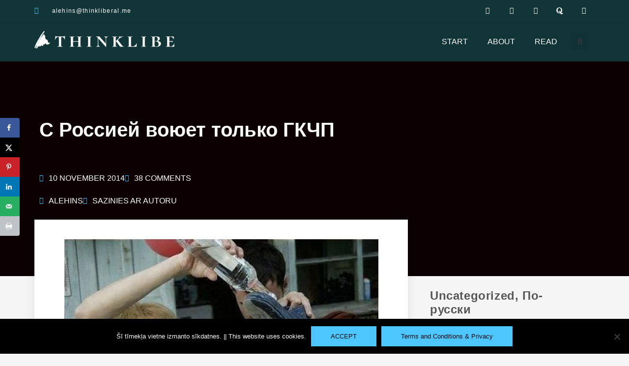

--- FILE ---
content_type: text/html; charset=UTF-8
request_url: https://thinkliberal.me/%D1%81-%D1%80%D0%BE%D1%81%D1%81%D0%B8%D0%B5%D0%B9-%D0%B2%D0%BE%D1%8E%D0%B5%D1%82-%D1%82%D0%BE%D0%BB%D1%8C%D0%BA%D0%BE-%D0%B3%D0%BA%D1%87%D0%BF/
body_size: 61866
content:
<!DOCTYPE html>
<html lang="en-US">
<head>
<meta charset="UTF-8">
<meta name="viewport" content="width=device-width, initial-scale=1">
	<link rel="profile" href="https://gmpg.org/xfn/11"> 
	<meta name='robots' content='index, follow, max-image-preview:large, max-snippet:-1, max-video-preview:-1' />
	<style>img:is([sizes="auto" i], [sizes^="auto," i]) { contain-intrinsic-size: 3000px 1500px }</style>
	
	<!-- This site is optimized with the Yoast SEO plugin v26.6 - https://yoast.com/wordpress/plugins/seo/ -->
	<title>С Россией воюет только ГКЧП - Think Liberal</title>
	<link rel="canonical" href="https://thinkliberal.me/с-россией-воюет-только-гкчп/" />
	<meta name="author" content="Alehins" />
	<meta name="twitter:label1" content="Written by" />
	<meta name="twitter:data1" content="Alehins" />
	<script type="application/ld+json" class="yoast-schema-graph">{"@context":"https://schema.org","@graph":[{"@type":"Article","@id":"https://thinkliberal.me/%d1%81-%d1%80%d0%be%d1%81%d1%81%d0%b8%d0%b5%d0%b9-%d0%b2%d0%be%d1%8e%d0%b5%d1%82-%d1%82%d0%be%d0%bb%d1%8c%d0%ba%d0%be-%d0%b3%d0%ba%d1%87%d0%bf/#article","isPartOf":{"@id":"https://thinkliberal.me/%d1%81-%d1%80%d0%be%d1%81%d1%81%d0%b8%d0%b5%d0%b9-%d0%b2%d0%be%d1%8e%d0%b5%d1%82-%d1%82%d0%be%d0%bb%d1%8c%d0%ba%d0%be-%d0%b3%d0%ba%d1%87%d0%bf/"},"author":{"name":"Alehins","@id":"https://thinkliberal.me/#/schema/person/c2b956b0567e120a4c40313984752dfa"},"headline":"С Россией воюет только ГКЧП","datePublished":"2014-11-10T16:38:00+00:00","dateModified":"2020-07-28T12:27:26+00:00","mainEntityOfPage":{"@id":"https://thinkliberal.me/%d1%81-%d1%80%d0%be%d1%81%d1%81%d0%b8%d0%b5%d0%b9-%d0%b2%d0%be%d1%8e%d0%b5%d1%82-%d1%82%d0%be%d0%bb%d1%8c%d0%ba%d0%be-%d0%b3%d0%ba%d1%87%d0%bf/"},"wordCount":532,"commentCount":38,"publisher":{"@id":"https://thinkliberal.me/#organization"},"image":{"@id":"https://thinkliberal.me/%d1%81-%d1%80%d0%be%d1%81%d1%81%d0%b8%d0%b5%d0%b9-%d0%b2%d0%be%d1%8e%d0%b5%d1%82-%d1%82%d0%be%d0%bb%d1%8c%d0%ba%d0%be-%d0%b3%d0%ba%d1%87%d0%bf/#primaryimage"},"thumbnailUrl":"http://thinkliberal.me/wp-content/uploads/2019/07/4c55b-2014lies.jpg","keywords":["война","диктатура","мракобесие","Путин","фашизм"],"articleSection":{"1":"По-русски"},"inLanguage":"en-US","potentialAction":[{"@type":"CommentAction","name":"Comment","target":["https://thinkliberal.me/%d1%81-%d1%80%d0%be%d1%81%d1%81%d0%b8%d0%b5%d0%b9-%d0%b2%d0%be%d1%8e%d0%b5%d1%82-%d1%82%d0%be%d0%bb%d1%8c%d0%ba%d0%be-%d0%b3%d0%ba%d1%87%d0%bf/#respond"]}]},{"@type":"WebPage","@id":"https://thinkliberal.me/%d1%81-%d1%80%d0%be%d1%81%d1%81%d0%b8%d0%b5%d0%b9-%d0%b2%d0%be%d1%8e%d0%b5%d1%82-%d1%82%d0%be%d0%bb%d1%8c%d0%ba%d0%be-%d0%b3%d0%ba%d1%87%d0%bf/","url":"https://thinkliberal.me/%d1%81-%d1%80%d0%be%d1%81%d1%81%d0%b8%d0%b5%d0%b9-%d0%b2%d0%be%d1%8e%d0%b5%d1%82-%d1%82%d0%be%d0%bb%d1%8c%d0%ba%d0%be-%d0%b3%d0%ba%d1%87%d0%bf/","name":"С Россией воюет только ГКЧП - Think Liberal","isPartOf":{"@id":"https://thinkliberal.me/#website"},"primaryImageOfPage":{"@id":"https://thinkliberal.me/%d1%81-%d1%80%d0%be%d1%81%d1%81%d0%b8%d0%b5%d0%b9-%d0%b2%d0%be%d1%8e%d0%b5%d1%82-%d1%82%d0%be%d0%bb%d1%8c%d0%ba%d0%be-%d0%b3%d0%ba%d1%87%d0%bf/#primaryimage"},"image":{"@id":"https://thinkliberal.me/%d1%81-%d1%80%d0%be%d1%81%d1%81%d0%b8%d0%b5%d0%b9-%d0%b2%d0%be%d1%8e%d0%b5%d1%82-%d1%82%d0%be%d0%bb%d1%8c%d0%ba%d0%be-%d0%b3%d0%ba%d1%87%d0%bf/#primaryimage"},"thumbnailUrl":"http://thinkliberal.me/wp-content/uploads/2019/07/4c55b-2014lies.jpg","datePublished":"2014-11-10T16:38:00+00:00","dateModified":"2020-07-28T12:27:26+00:00","breadcrumb":{"@id":"https://thinkliberal.me/%d1%81-%d1%80%d0%be%d1%81%d1%81%d0%b8%d0%b5%d0%b9-%d0%b2%d0%be%d1%8e%d0%b5%d1%82-%d1%82%d0%be%d0%bb%d1%8c%d0%ba%d0%be-%d0%b3%d0%ba%d1%87%d0%bf/#breadcrumb"},"inLanguage":"en-US","potentialAction":[{"@type":"ReadAction","target":["https://thinkliberal.me/%d1%81-%d1%80%d0%be%d1%81%d1%81%d0%b8%d0%b5%d0%b9-%d0%b2%d0%be%d1%8e%d0%b5%d1%82-%d1%82%d0%be%d0%bb%d1%8c%d0%ba%d0%be-%d0%b3%d0%ba%d1%87%d0%bf/"]}]},{"@type":"ImageObject","inLanguage":"en-US","@id":"https://thinkliberal.me/%d1%81-%d1%80%d0%be%d1%81%d1%81%d0%b8%d0%b5%d0%b9-%d0%b2%d0%be%d1%8e%d0%b5%d1%82-%d1%82%d0%be%d0%bb%d1%8c%d0%ba%d0%be-%d0%b3%d0%ba%d1%87%d0%bf/#primaryimage","url":"http://thinkliberal.me/wp-content/uploads/2019/07/4c55b-2014lies.jpg","contentUrl":"http://thinkliberal.me/wp-content/uploads/2019/07/4c55b-2014lies.jpg"},{"@type":"BreadcrumbList","@id":"https://thinkliberal.me/%d1%81-%d1%80%d0%be%d1%81%d1%81%d0%b8%d0%b5%d0%b9-%d0%b2%d0%be%d1%8e%d0%b5%d1%82-%d1%82%d0%be%d0%bb%d1%8c%d0%ba%d0%be-%d0%b3%d0%ba%d1%87%d0%bf/#breadcrumb","itemListElement":[{"@type":"ListItem","position":1,"name":"Home","item":"https://thinkliberal.me/"},{"@type":"ListItem","position":2,"name":"С Россией воюет только ГКЧП"}]},{"@type":"WebSite","@id":"https://thinkliberal.me/#website","url":"https://thinkliberal.me/","name":"Think Liberal","description":"Esi pasaule, cieni sevi. Make sense, not war.","publisher":{"@id":"https://thinkliberal.me/#organization"},"potentialAction":[{"@type":"SearchAction","target":{"@type":"EntryPoint","urlTemplate":"https://thinkliberal.me/?s={search_term_string}"},"query-input":{"@type":"PropertyValueSpecification","valueRequired":true,"valueName":"search_term_string"}}],"inLanguage":"en-US"},{"@type":"Organization","@id":"https://thinkliberal.me/#organization","name":"Think Liberal","url":"https://thinkliberal.me/","logo":{"@type":"ImageObject","inLanguage":"en-US","@id":"https://thinkliberal.me/#/schema/logo/image/","url":"https://thinkliberal.me/wp-content/uploads/2019/09/Logo-HEADER-white.png","contentUrl":"https://thinkliberal.me/wp-content/uploads/2019/09/Logo-HEADER-white.png","width":4267,"height":538,"caption":"Think Liberal"},"image":{"@id":"https://thinkliberal.me/#/schema/logo/image/"}},{"@type":"Person","@id":"https://thinkliberal.me/#/schema/person/c2b956b0567e120a4c40313984752dfa","name":"Alehins","image":{"@type":"ImageObject","inLanguage":"en-US","@id":"https://thinkliberal.me/#/schema/person/image/","url":"https://secure.gravatar.com/avatar/76554f52a5de9caca2317511e8dd1f22ef5dc0023ce2789b7b791f0af9b89dba?s=96&d=mm&r=g","contentUrl":"https://secure.gravatar.com/avatar/76554f52a5de9caca2317511e8dd1f22ef5dc0023ce2789b7b791f0af9b89dba?s=96&d=mm&r=g","caption":"Alehins"},"description":"The name is Alehins, a liberal cosmopolitan, who loves to learn and experience, gets his energy from impressions and inspiration, is keen to share views and ideas on matters of varying significance, most often related to society development, post-totalitarian ailments and similar domains. Alehins is Latvian, a Latvian Russian speaker, a writer, comms professional, double MBA, introverted intuitive. Riga - St.Pete - Copenhagen - Helsinki - Berlin.","sameAs":["https://Thinkliberal.me"],"url":"https://thinkliberal.me/author/alehinsalehins-com/"}]}</script>
	<!-- / Yoast SEO plugin. -->


<!-- Hubbub v.1.36.3 https://morehubbub.com/ -->
<meta property="og:locale" content="en_US" />
<meta property="og:type" content="article" />
<meta property="og:title" content="С Россией воюет только ГКЧП" />
<meta property="og:description" content="Сегодня Кох о войне (здесь). «У меня очень плохое предчувствие. Мне кажется, на нас надвигается большое горе. Мне кажется, нас ждет большая война. Или - резня. Ничего не будет как прежде. Все поменяется. Это будет" />
<meta property="og:url" content="https://thinkliberal.me/%d1%81-%d1%80%d0%be%d1%81%d1%81%d0%b8%d0%b5%d0%b9-%d0%b2%d0%be%d1%8e%d0%b5%d1%82-%d1%82%d0%be%d0%bb%d1%8c%d0%ba%d0%be-%d0%b3%d0%ba%d1%87%d0%bf/" />
<meta property="og:site_name" content="Think Liberal" />
<meta property="og:updated_time" content="2020-07-28T14:27:26+00:00" />
<meta property="article:published_time" content="2014-11-10T17:38:00+00:00" />
<meta property="article:modified_time" content="2020-07-28T14:27:26+00:00" />
<meta name="twitter:card" content="summary_large_image" />
<meta name="twitter:title" content="С Россией воюет только ГКЧП" />
<meta name="twitter:description" content="Сегодня Кох о войне (здесь). «У меня очень плохое предчувствие. Мне кажется, на нас надвигается большое горе. Мне кажется, нас ждет большая война. Или - резня. Ничего не будет как прежде. Все поменяется. Это будет" />
<meta class="flipboard-article" content="Сегодня Кох о войне (здесь). «У меня очень плохое предчувствие. Мне кажется, на нас надвигается большое горе. Мне кажется, нас ждет большая война. Или - резня. Ничего не будет как прежде. Все поменяется. Это будет" />
<!-- Hubbub v.1.36.3 https://morehubbub.com/ -->
<link rel="alternate" type="application/rss+xml" title="Think Liberal &raquo; Feed" href="https://thinkliberal.me/feed/" />
<link rel="alternate" type="application/rss+xml" title="Think Liberal &raquo; Comments Feed" href="https://thinkliberal.me/comments/feed/" />
<script id="wpp-js" src="https://thinkliberal.me/wp-content/plugins/wordpress-popular-posts/assets/js/wpp.min.js?ver=7.3.6" data-sampling="0" data-sampling-rate="100" data-api-url="https://thinkliberal.me/wp-json/wordpress-popular-posts" data-post-id="307" data-token="89d5d803db" data-lang="0" data-debug="0"></script>
<link rel="alternate" type="application/rss+xml" title="Think Liberal &raquo; С Россией воюет только ГКЧП Comments Feed" href="https://thinkliberal.me/%d1%81-%d1%80%d0%be%d1%81%d1%81%d0%b8%d0%b5%d0%b9-%d0%b2%d0%be%d1%8e%d0%b5%d1%82-%d1%82%d0%be%d0%bb%d1%8c%d0%ba%d0%be-%d0%b3%d0%ba%d1%87%d0%bf/feed/" />
		<!-- This site uses the Google Analytics by MonsterInsights plugin v9.10.1 - Using Analytics tracking - https://www.monsterinsights.com/ -->
		<!-- Note: MonsterInsights is not currently configured on this site. The site owner needs to authenticate with Google Analytics in the MonsterInsights settings panel. -->
					<!-- No tracking code set -->
				<!-- / Google Analytics by MonsterInsights -->
		<script>
window._wpemojiSettings = {"baseUrl":"https:\/\/s.w.org\/images\/core\/emoji\/16.0.1\/72x72\/","ext":".png","svgUrl":"https:\/\/s.w.org\/images\/core\/emoji\/16.0.1\/svg\/","svgExt":".svg","source":{"concatemoji":"https:\/\/thinkliberal.me\/wp-includes\/js\/wp-emoji-release.min.js?ver=6.8.3"}};
/*! This file is auto-generated */
!function(s,n){var o,i,e;function c(e){try{var t={supportTests:e,timestamp:(new Date).valueOf()};sessionStorage.setItem(o,JSON.stringify(t))}catch(e){}}function p(e,t,n){e.clearRect(0,0,e.canvas.width,e.canvas.height),e.fillText(t,0,0);var t=new Uint32Array(e.getImageData(0,0,e.canvas.width,e.canvas.height).data),a=(e.clearRect(0,0,e.canvas.width,e.canvas.height),e.fillText(n,0,0),new Uint32Array(e.getImageData(0,0,e.canvas.width,e.canvas.height).data));return t.every(function(e,t){return e===a[t]})}function u(e,t){e.clearRect(0,0,e.canvas.width,e.canvas.height),e.fillText(t,0,0);for(var n=e.getImageData(16,16,1,1),a=0;a<n.data.length;a++)if(0!==n.data[a])return!1;return!0}function f(e,t,n,a){switch(t){case"flag":return n(e,"\ud83c\udff3\ufe0f\u200d\u26a7\ufe0f","\ud83c\udff3\ufe0f\u200b\u26a7\ufe0f")?!1:!n(e,"\ud83c\udde8\ud83c\uddf6","\ud83c\udde8\u200b\ud83c\uddf6")&&!n(e,"\ud83c\udff4\udb40\udc67\udb40\udc62\udb40\udc65\udb40\udc6e\udb40\udc67\udb40\udc7f","\ud83c\udff4\u200b\udb40\udc67\u200b\udb40\udc62\u200b\udb40\udc65\u200b\udb40\udc6e\u200b\udb40\udc67\u200b\udb40\udc7f");case"emoji":return!a(e,"\ud83e\udedf")}return!1}function g(e,t,n,a){var r="undefined"!=typeof WorkerGlobalScope&&self instanceof WorkerGlobalScope?new OffscreenCanvas(300,150):s.createElement("canvas"),o=r.getContext("2d",{willReadFrequently:!0}),i=(o.textBaseline="top",o.font="600 32px Arial",{});return e.forEach(function(e){i[e]=t(o,e,n,a)}),i}function t(e){var t=s.createElement("script");t.src=e,t.defer=!0,s.head.appendChild(t)}"undefined"!=typeof Promise&&(o="wpEmojiSettingsSupports",i=["flag","emoji"],n.supports={everything:!0,everythingExceptFlag:!0},e=new Promise(function(e){s.addEventListener("DOMContentLoaded",e,{once:!0})}),new Promise(function(t){var n=function(){try{var e=JSON.parse(sessionStorage.getItem(o));if("object"==typeof e&&"number"==typeof e.timestamp&&(new Date).valueOf()<e.timestamp+604800&&"object"==typeof e.supportTests)return e.supportTests}catch(e){}return null}();if(!n){if("undefined"!=typeof Worker&&"undefined"!=typeof OffscreenCanvas&&"undefined"!=typeof URL&&URL.createObjectURL&&"undefined"!=typeof Blob)try{var e="postMessage("+g.toString()+"("+[JSON.stringify(i),f.toString(),p.toString(),u.toString()].join(",")+"));",a=new Blob([e],{type:"text/javascript"}),r=new Worker(URL.createObjectURL(a),{name:"wpTestEmojiSupports"});return void(r.onmessage=function(e){c(n=e.data),r.terminate(),t(n)})}catch(e){}c(n=g(i,f,p,u))}t(n)}).then(function(e){for(var t in e)n.supports[t]=e[t],n.supports.everything=n.supports.everything&&n.supports[t],"flag"!==t&&(n.supports.everythingExceptFlag=n.supports.everythingExceptFlag&&n.supports[t]);n.supports.everythingExceptFlag=n.supports.everythingExceptFlag&&!n.supports.flag,n.DOMReady=!1,n.readyCallback=function(){n.DOMReady=!0}}).then(function(){return e}).then(function(){var e;n.supports.everything||(n.readyCallback(),(e=n.source||{}).concatemoji?t(e.concatemoji):e.wpemoji&&e.twemoji&&(t(e.twemoji),t(e.wpemoji)))}))}((window,document),window._wpemojiSettings);
</script>
<link rel='stylesheet' id='astra-theme-css-css' href='https://thinkliberal.me/wp-content/themes/astra/assets/css/minified/style.min.css?ver=4.8.10' media='all' />
<style id='astra-theme-css-inline-css'>
.ast-no-sidebar .entry-content .alignfull {margin-left: calc( -50vw + 50%);margin-right: calc( -50vw + 50%);max-width: 100vw;width: 100vw;}.ast-no-sidebar .entry-content .alignwide {margin-left: calc(-41vw + 50%);margin-right: calc(-41vw + 50%);max-width: unset;width: unset;}.ast-no-sidebar .entry-content .alignfull .alignfull,.ast-no-sidebar .entry-content .alignfull .alignwide,.ast-no-sidebar .entry-content .alignwide .alignfull,.ast-no-sidebar .entry-content .alignwide .alignwide,.ast-no-sidebar .entry-content .wp-block-column .alignfull,.ast-no-sidebar .entry-content .wp-block-column .alignwide{width: 100%;margin-left: auto;margin-right: auto;}.wp-block-gallery,.blocks-gallery-grid {margin: 0;}.wp-block-separator {max-width: 100px;}.wp-block-separator.is-style-wide,.wp-block-separator.is-style-dots {max-width: none;}.entry-content .has-2-columns .wp-block-column:first-child {padding-right: 10px;}.entry-content .has-2-columns .wp-block-column:last-child {padding-left: 10px;}@media (max-width: 782px) {.entry-content .wp-block-columns .wp-block-column {flex-basis: 100%;}.entry-content .has-2-columns .wp-block-column:first-child {padding-right: 0;}.entry-content .has-2-columns .wp-block-column:last-child {padding-left: 0;}}body .entry-content .wp-block-latest-posts {margin-left: 0;}body .entry-content .wp-block-latest-posts li {list-style: none;}.ast-no-sidebar .ast-container .entry-content .wp-block-latest-posts {margin-left: 0;}.ast-header-break-point .entry-content .alignwide {margin-left: auto;margin-right: auto;}.entry-content .blocks-gallery-item img {margin-bottom: auto;}.wp-block-pullquote {border-top: 4px solid #555d66;border-bottom: 4px solid #555d66;color: #40464d;}:root{--ast-post-nav-space:0;--ast-container-default-xlg-padding:6.67em;--ast-container-default-lg-padding:5.67em;--ast-container-default-slg-padding:4.34em;--ast-container-default-md-padding:3.34em;--ast-container-default-sm-padding:6.67em;--ast-container-default-xs-padding:2.4em;--ast-container-default-xxs-padding:1.4em;--ast-code-block-background:#EEEEEE;--ast-comment-inputs-background:#FAFAFA;--ast-normal-container-width:1200px;--ast-narrow-container-width:750px;--ast-blog-title-font-weight:normal;--ast-blog-meta-weight:inherit;--ast-global-color-primary:var(--ast-global-color-5);--ast-global-color-secondary:var(--ast-global-color-4);--ast-global-color-alternate-background:var(--ast-global-color-7);--ast-global-color-subtle-background:var(--ast-global-color-6);}html{font-size:100%;}a,.page-title{color:var(--ast-global-color-0);}a:hover,a:focus{color:#b52700;}body,button,input,select,textarea,.ast-button,.ast-custom-button{font-family:-apple-system,BlinkMacSystemFont,Segoe UI,Roboto,Oxygen-Sans,Ubuntu,Cantarell,Helvetica Neue,sans-serif;font-weight:inherit;font-size:16px;font-size:1rem;line-height:var(--ast-body-line-height,1.65em);}blockquote{color:#0c0c0c;}.site-title{font-size:35px;font-size:2.1875rem;display:none;}header .custom-logo-link img{max-width:240px;width:240px;}.astra-logo-svg{width:240px;}.site-header .site-description{font-size:15px;font-size:0.9375rem;display:none;}.entry-title{font-size:26px;font-size:1.625rem;}.archive .ast-article-post .ast-article-inner,.blog .ast-article-post .ast-article-inner,.archive .ast-article-post .ast-article-inner:hover,.blog .ast-article-post .ast-article-inner:hover{overflow:hidden;}h1,.entry-content h1{font-size:40px;font-size:2.5rem;line-height:1.4em;}h2,.entry-content h2{font-size:32px;font-size:2rem;line-height:1.3em;}h3,.entry-content h3{font-size:26px;font-size:1.625rem;line-height:1.3em;}h4,.entry-content h4{font-size:24px;font-size:1.5rem;line-height:1.2em;}h5,.entry-content h5{font-size:20px;font-size:1.25rem;line-height:1.2em;}h6,.entry-content h6{font-size:16px;font-size:1rem;line-height:1.25em;}::selection{background-color:#4dc6ff;color:#000000;}body,h1,.entry-title a,.entry-content h1,h2,.entry-content h2,h3,.entry-content h3,h4,.entry-content h4,h5,.entry-content h5,h6,.entry-content h6{color:#575757;}.tagcloud a:hover,.tagcloud a:focus,.tagcloud a.current-item{color:#ffffff;border-color:var(--ast-global-color-0);background-color:var(--ast-global-color-0);}input:focus,input[type="text"]:focus,input[type="email"]:focus,input[type="url"]:focus,input[type="password"]:focus,input[type="reset"]:focus,input[type="search"]:focus,textarea:focus{border-color:var(--ast-global-color-0);}input[type="radio"]:checked,input[type=reset],input[type="checkbox"]:checked,input[type="checkbox"]:hover:checked,input[type="checkbox"]:focus:checked,input[type=range]::-webkit-slider-thumb{border-color:var(--ast-global-color-0);background-color:var(--ast-global-color-0);box-shadow:none;}.site-footer a:hover + .post-count,.site-footer a:focus + .post-count{background:var(--ast-global-color-0);border-color:var(--ast-global-color-0);}.single .nav-links .nav-previous,.single .nav-links .nav-next{color:var(--ast-global-color-0);}.entry-meta,.entry-meta *{line-height:1.45;color:var(--ast-global-color-0);}.entry-meta a:not(.ast-button):hover,.entry-meta a:not(.ast-button):hover *,.entry-meta a:not(.ast-button):focus,.entry-meta a:not(.ast-button):focus *,.page-links > .page-link,.page-links .page-link:hover,.post-navigation a:hover{color:#b52700;}#cat option,.secondary .calendar_wrap thead a,.secondary .calendar_wrap thead a:visited{color:var(--ast-global-color-0);}.secondary .calendar_wrap #today,.ast-progress-val span{background:var(--ast-global-color-0);}.secondary a:hover + .post-count,.secondary a:focus + .post-count{background:var(--ast-global-color-0);border-color:var(--ast-global-color-0);}.calendar_wrap #today > a{color:#ffffff;}.page-links .page-link,.single .post-navigation a{color:var(--ast-global-color-0);}.ast-search-menu-icon .search-form button.search-submit{padding:0 4px;}.ast-search-menu-icon form.search-form{padding-right:0;}.ast-header-search .ast-search-menu-icon.ast-dropdown-active .search-form,.ast-header-search .ast-search-menu-icon.ast-dropdown-active .search-field:focus{transition:all 0.2s;}.search-form input.search-field:focus{outline:none;}.widget-title,.widget .wp-block-heading{font-size:22px;font-size:1.375rem;color:#575757;}.ast-search-menu-icon.slide-search a:focus-visible:focus-visible,.astra-search-icon:focus-visible,#close:focus-visible,a:focus-visible,.ast-menu-toggle:focus-visible,.site .skip-link:focus-visible,.wp-block-loginout input:focus-visible,.wp-block-search.wp-block-search__button-inside .wp-block-search__inside-wrapper,.ast-header-navigation-arrow:focus-visible,.woocommerce .wc-proceed-to-checkout > .checkout-button:focus-visible,.woocommerce .woocommerce-MyAccount-navigation ul li a:focus-visible,.ast-orders-table__row .ast-orders-table__cell:focus-visible,.woocommerce .woocommerce-order-details .order-again > .button:focus-visible,.woocommerce .woocommerce-message a.button.wc-forward:focus-visible,.woocommerce #minus_qty:focus-visible,.woocommerce #plus_qty:focus-visible,a#ast-apply-coupon:focus-visible,.woocommerce .woocommerce-info a:focus-visible,.woocommerce .astra-shop-summary-wrap a:focus-visible,.woocommerce a.wc-forward:focus-visible,#ast-apply-coupon:focus-visible,.woocommerce-js .woocommerce-mini-cart-item a.remove:focus-visible,#close:focus-visible,.button.search-submit:focus-visible,#search_submit:focus,.normal-search:focus-visible,.ast-header-account-wrap:focus-visible,.woocommerce .ast-on-card-button.ast-quick-view-trigger:focus{outline-style:dotted;outline-color:inherit;outline-width:thin;}input:focus,input[type="text"]:focus,input[type="email"]:focus,input[type="url"]:focus,input[type="password"]:focus,input[type="reset"]:focus,input[type="search"]:focus,input[type="number"]:focus,textarea:focus,.wp-block-search__input:focus,[data-section="section-header-mobile-trigger"] .ast-button-wrap .ast-mobile-menu-trigger-minimal:focus,.ast-mobile-popup-drawer.active .menu-toggle-close:focus,.woocommerce-ordering select.orderby:focus,#ast-scroll-top:focus,#coupon_code:focus,.woocommerce-page #comment:focus,.woocommerce #reviews #respond input#submit:focus,.woocommerce a.add_to_cart_button:focus,.woocommerce .button.single_add_to_cart_button:focus,.woocommerce .woocommerce-cart-form button:focus,.woocommerce .woocommerce-cart-form__cart-item .quantity .qty:focus,.woocommerce .woocommerce-billing-fields .woocommerce-billing-fields__field-wrapper .woocommerce-input-wrapper > .input-text:focus,.woocommerce #order_comments:focus,.woocommerce #place_order:focus,.woocommerce .woocommerce-address-fields .woocommerce-address-fields__field-wrapper .woocommerce-input-wrapper > .input-text:focus,.woocommerce .woocommerce-MyAccount-content form button:focus,.woocommerce .woocommerce-MyAccount-content .woocommerce-EditAccountForm .woocommerce-form-row .woocommerce-Input.input-text:focus,.woocommerce .ast-woocommerce-container .woocommerce-pagination ul.page-numbers li a:focus,body #content .woocommerce form .form-row .select2-container--default .select2-selection--single:focus,#ast-coupon-code:focus,.woocommerce.woocommerce-js .quantity input[type=number]:focus,.woocommerce-js .woocommerce-mini-cart-item .quantity input[type=number]:focus,.woocommerce p#ast-coupon-trigger:focus{border-style:dotted;border-color:inherit;border-width:thin;}input{outline:none;}.main-header-menu .menu-link,.ast-header-custom-item a{color:#575757;}.main-header-menu .menu-item:hover > .menu-link,.main-header-menu .menu-item:hover > .ast-menu-toggle,.main-header-menu .ast-masthead-custom-menu-items a:hover,.main-header-menu .menu-item.focus > .menu-link,.main-header-menu .menu-item.focus > .ast-menu-toggle,.main-header-menu .current-menu-item > .menu-link,.main-header-menu .current-menu-ancestor > .menu-link,.main-header-menu .current-menu-item > .ast-menu-toggle,.main-header-menu .current-menu-ancestor > .ast-menu-toggle{color:var(--ast-global-color-0);}.header-main-layout-3 .ast-main-header-bar-alignment{margin-right:auto;}.header-main-layout-2 .site-header-section-left .ast-site-identity{text-align:left;}.site-logo-img img{ transition:all 0.2s linear;}body .ast-oembed-container *{position:absolute;top:0;width:100%;height:100%;left:0;}body .wp-block-embed-pocket-casts .ast-oembed-container *{position:unset;}.ast-header-break-point .ast-mobile-menu-buttons-minimal.menu-toggle{background:transparent;color:#4dc6ff;}.ast-header-break-point .ast-mobile-menu-buttons-outline.menu-toggle{background:transparent;border:1px solid #4dc6ff;color:#4dc6ff;}.ast-header-break-point .ast-mobile-menu-buttons-fill.menu-toggle{background:#4dc6ff;color:#000000;}.ast-single-post-featured-section + article {margin-top: 2em;}.site-content .ast-single-post-featured-section img {width: 100%;overflow: hidden;object-fit: cover;}.site > .ast-single-related-posts-container {margin-top: 0;}@media (min-width: 769px) {.ast-desktop .ast-container--narrow {max-width: var(--ast-narrow-container-width);margin: 0 auto;}}.ast-page-builder-template .hentry {margin: 0;}.ast-page-builder-template .site-content > .ast-container {max-width: 100%;padding: 0;}.ast-page-builder-template .site .site-content #primary {padding: 0;margin: 0;}.ast-page-builder-template .no-results {text-align: center;margin: 4em auto;}.ast-page-builder-template .ast-pagination {padding: 2em;}.ast-page-builder-template .entry-header.ast-no-title.ast-no-thumbnail {margin-top: 0;}.ast-page-builder-template .entry-header.ast-header-without-markup {margin-top: 0;margin-bottom: 0;}.ast-page-builder-template .entry-header.ast-no-title.ast-no-meta {margin-bottom: 0;}.ast-page-builder-template.single .post-navigation {padding-bottom: 2em;}.ast-page-builder-template.single-post .site-content > .ast-container {max-width: 100%;}.ast-page-builder-template .entry-header {margin-top: 4em;margin-left: auto;margin-right: auto;padding-left: 20px;padding-right: 20px;}.single.ast-page-builder-template .entry-header {padding-left: 20px;padding-right: 20px;}.ast-page-builder-template .ast-archive-description {margin: 4em auto 0;padding-left: 20px;padding-right: 20px;}.ast-page-builder-template.ast-no-sidebar .entry-content .alignwide {margin-left: 0;margin-right: 0;}.ast-small-footer > .ast-footer-overlay{background-color:#0c2326;;}.footer-adv .footer-adv-overlay{border-top-style:solid;border-top-width:0;}.footer-adv-overlay{background-color:#0c2326;;}@media( max-width: 420px ) {.single .nav-links .nav-previous,.single .nav-links .nav-next {width: 100%;text-align: center;}}.wp-block-buttons.aligncenter{justify-content:center;}@media (max-width:782px){.entry-content .wp-block-columns .wp-block-column{margin-left:0px;}}.wp-block-image.aligncenter{margin-left:auto;margin-right:auto;}.wp-block-table.aligncenter{margin-left:auto;margin-right:auto;}.wp-block-buttons .wp-block-button.is-style-outline .wp-block-button__link.wp-element-button,.ast-outline-button,.wp-block-uagb-buttons-child .uagb-buttons-repeater.ast-outline-button{border-top-width:2px;border-right-width:2px;border-bottom-width:2px;border-left-width:2px;font-family:inherit;font-weight:inherit;line-height:1em;}.wp-block-button .wp-block-button__link.wp-element-button.is-style-outline:not(.has-background),.wp-block-button.is-style-outline>.wp-block-button__link.wp-element-button:not(.has-background),.ast-outline-button{background-color:transparent;}.entry-content[data-ast-blocks-layout] > figure{margin-bottom:1em;}@media (max-width:768px){.ast-separate-container #primary,.ast-separate-container #secondary{padding:1.5em 0;}#primary,#secondary{padding:1.5em 0;margin:0;}.ast-left-sidebar #content > .ast-container{display:flex;flex-direction:column-reverse;width:100%;}.ast-separate-container .ast-article-post,.ast-separate-container .ast-article-single{padding:1.5em 2.14em;}.ast-author-box img.avatar{margin:20px 0 0 0;}}@media (min-width:769px){.ast-separate-container.ast-right-sidebar #primary,.ast-separate-container.ast-left-sidebar #primary{border:0;}.search-no-results.ast-separate-container #primary{margin-bottom:4em;}}.menu-toggle,button,.ast-button,.ast-custom-button,.button,input#submit,input[type="button"],input[type="submit"],input[type="reset"]{color:#000000;border-color:#4dc6ff;background-color:#4dc6ff;padding-top:10px;padding-right:40px;padding-bottom:10px;padding-left:40px;font-family:inherit;font-weight:inherit;}button:focus,.menu-toggle:hover,button:hover,.ast-button:hover,.ast-custom-button:hover .button:hover,.ast-custom-button:hover,input[type=reset]:hover,input[type=reset]:focus,input#submit:hover,input#submit:focus,input[type="button"]:hover,input[type="button"]:focus,input[type="submit"]:hover,input[type="submit"]:focus{color:#ffffff;background-color:#b52700;border-color:#b52700;}@media (max-width:768px){.ast-mobile-header-stack .main-header-bar .ast-search-menu-icon{display:inline-block;}.ast-header-break-point.ast-header-custom-item-outside .ast-mobile-header-stack .main-header-bar .ast-search-icon{margin:0;}.ast-comment-avatar-wrap img{max-width:2.5em;}.ast-comment-meta{padding:0 1.8888em 1.3333em;}.ast-separate-container .ast-comment-list li.depth-1{padding:1.5em 2.14em;}.ast-separate-container .comment-respond{padding:2em 2.14em;}}@media (min-width:544px){.ast-container{max-width:100%;}}@media (max-width:544px){.ast-separate-container .ast-article-post,.ast-separate-container .ast-article-single,.ast-separate-container .comments-title,.ast-separate-container .ast-archive-description{padding:1.5em 1em;}.ast-separate-container #content .ast-container{padding-left:0.54em;padding-right:0.54em;}.ast-separate-container .ast-comment-list .bypostauthor{padding:.5em;}.ast-search-menu-icon.ast-dropdown-active .search-field{width:170px;}.site-branding img,.site-header .site-logo-img .custom-logo-link img{max-width:100%;}} #ast-mobile-header .ast-site-header-cart-li a{pointer-events:none;}.ast-no-sidebar.ast-separate-container .entry-content .alignfull {margin-left: -6.67em;margin-right: -6.67em;width: auto;}@media (max-width: 1200px) {.ast-no-sidebar.ast-separate-container .entry-content .alignfull {margin-left: -2.4em;margin-right: -2.4em;}}@media (max-width: 768px) {.ast-no-sidebar.ast-separate-container .entry-content .alignfull {margin-left: -2.14em;margin-right: -2.14em;}}@media (max-width: 544px) {.ast-no-sidebar.ast-separate-container .entry-content .alignfull {margin-left: -1em;margin-right: -1em;}}.ast-no-sidebar.ast-separate-container .entry-content .alignwide {margin-left: -20px;margin-right: -20px;}.ast-no-sidebar.ast-separate-container .entry-content .wp-block-column .alignfull,.ast-no-sidebar.ast-separate-container .entry-content .wp-block-column .alignwide {margin-left: auto;margin-right: auto;width: 100%;}@media (max-width:768px){.site-title{display:none;}.site-header .site-description{display:none;}h1,.entry-content h1{font-size:30px;}h2,.entry-content h2{font-size:25px;}h3,.entry-content h3{font-size:20px;}}@media (max-width:544px){.site-title{display:none;}.site-header .site-description{display:none;}h1,.entry-content h1{font-size:30px;}h2,.entry-content h2{font-size:25px;}h3,.entry-content h3{font-size:20px;}header .custom-logo-link img,.ast-header-break-point .site-branding img,.ast-header-break-point .custom-logo-link img{max-width:160px;width:160px;}.astra-logo-svg{width:160px;}.ast-header-break-point .site-logo-img .custom-mobile-logo-link img{max-width:160px;}}@media (max-width:768px){html{font-size:91.2%;}}@media (max-width:544px){html{font-size:91.2%;}}@media (min-width:769px){.ast-container{max-width:1240px;}}@font-face {font-family: "Astra";src: url(https://thinkliberal.me/wp-content/themes/astra/assets/fonts/astra.woff) format("woff"),url(https://thinkliberal.me/wp-content/themes/astra/assets/fonts/astra.ttf) format("truetype"),url(https://thinkliberal.me/wp-content/themes/astra/assets/fonts/astra.svg#astra) format("svg");font-weight: normal;font-style: normal;font-display: fallback;}@media (max-width:921px) {.main-header-bar .main-header-bar-navigation{display:none;}}.ast-desktop .main-header-menu.submenu-with-border .sub-menu,.ast-desktop .main-header-menu.submenu-with-border .astra-full-megamenu-wrapper{border-color:#4dc6ff;}.ast-desktop .main-header-menu.submenu-with-border .sub-menu{border-top-width:2px;border-style:solid;}.ast-desktop .main-header-menu.submenu-with-border .sub-menu .sub-menu{top:-2px;}.ast-desktop .main-header-menu.submenu-with-border .sub-menu .menu-link,.ast-desktop .main-header-menu.submenu-with-border .children .menu-link{border-bottom-width:0px;border-style:solid;border-color:#eaeaea;}@media (min-width:769px){.main-header-menu .sub-menu .menu-item.ast-left-align-sub-menu:hover > .sub-menu,.main-header-menu .sub-menu .menu-item.ast-left-align-sub-menu.focus > .sub-menu{margin-left:-0px;}}.ast-small-footer{border-top-style:solid;border-top-width:1px;}.ast-small-footer-wrap{text-align:center;}.site .comments-area{padding-bottom:3em;}.ast-header-break-point.ast-header-custom-item-inside .main-header-bar .main-header-bar-navigation .ast-search-icon {display: none;}.ast-header-break-point.ast-header-custom-item-inside .main-header-bar .ast-search-menu-icon .search-form {padding: 0;display: block;overflow: hidden;}.ast-header-break-point .ast-header-custom-item .widget:last-child {margin-bottom: 1em;}.ast-header-custom-item .widget {margin: 0.5em;display: inline-block;vertical-align: middle;}.ast-header-custom-item .widget p {margin-bottom: 0;}.ast-header-custom-item .widget li {width: auto;}.ast-header-custom-item-inside .button-custom-menu-item .menu-link {display: none;}.ast-header-custom-item-inside.ast-header-break-point .button-custom-menu-item .ast-custom-button-link {display: none;}.ast-header-custom-item-inside.ast-header-break-point .button-custom-menu-item .menu-link {display: block;}.ast-header-break-point.ast-header-custom-item-outside .main-header-bar .ast-search-icon {margin-right: 1em;}.ast-header-break-point.ast-header-custom-item-inside .main-header-bar .ast-search-menu-icon .search-field,.ast-header-break-point.ast-header-custom-item-inside .main-header-bar .ast-search-menu-icon.ast-inline-search .search-field {width: 100%;padding-right: 5.5em;}.ast-header-break-point.ast-header-custom-item-inside .main-header-bar .ast-search-menu-icon .search-submit {display: block;position: absolute;height: 100%;top: 0;right: 0;padding: 0 1em;border-radius: 0;}.ast-header-break-point .ast-header-custom-item .ast-masthead-custom-menu-items {padding-left: 20px;padding-right: 20px;margin-bottom: 1em;margin-top: 1em;}.ast-header-custom-item-inside.ast-header-break-point .button-custom-menu-item {padding-left: 0;padding-right: 0;margin-top: 0;margin-bottom: 0;}.astra-icon-down_arrow::after {content: "\e900";font-family: Astra;}.astra-icon-close::after {content: "\e5cd";font-family: Astra;}.astra-icon-drag_handle::after {content: "\e25d";font-family: Astra;}.astra-icon-format_align_justify::after {content: "\e235";font-family: Astra;}.astra-icon-menu::after {content: "\e5d2";font-family: Astra;}.astra-icon-reorder::after {content: "\e8fe";font-family: Astra;}.astra-icon-search::after {content: "\e8b6";font-family: Astra;}.astra-icon-zoom_in::after {content: "\e56b";font-family: Astra;}.astra-icon-check-circle::after {content: "\e901";font-family: Astra;}.astra-icon-shopping-cart::after {content: "\f07a";font-family: Astra;}.astra-icon-shopping-bag::after {content: "\f290";font-family: Astra;}.astra-icon-shopping-basket::after {content: "\f291";font-family: Astra;}.astra-icon-circle-o::after {content: "\e903";font-family: Astra;}.astra-icon-certificate::after {content: "\e902";font-family: Astra;}blockquote {padding: 1.2em;}:root .has-ast-global-color-0-color{color:var(--ast-global-color-0);}:root .has-ast-global-color-0-background-color{background-color:var(--ast-global-color-0);}:root .wp-block-button .has-ast-global-color-0-color{color:var(--ast-global-color-0);}:root .wp-block-button .has-ast-global-color-0-background-color{background-color:var(--ast-global-color-0);}:root .has-ast-global-color-1-color{color:var(--ast-global-color-1);}:root .has-ast-global-color-1-background-color{background-color:var(--ast-global-color-1);}:root .wp-block-button .has-ast-global-color-1-color{color:var(--ast-global-color-1);}:root .wp-block-button .has-ast-global-color-1-background-color{background-color:var(--ast-global-color-1);}:root .has-ast-global-color-2-color{color:var(--ast-global-color-2);}:root .has-ast-global-color-2-background-color{background-color:var(--ast-global-color-2);}:root .wp-block-button .has-ast-global-color-2-color{color:var(--ast-global-color-2);}:root .wp-block-button .has-ast-global-color-2-background-color{background-color:var(--ast-global-color-2);}:root .has-ast-global-color-3-color{color:var(--ast-global-color-3);}:root .has-ast-global-color-3-background-color{background-color:var(--ast-global-color-3);}:root .wp-block-button .has-ast-global-color-3-color{color:var(--ast-global-color-3);}:root .wp-block-button .has-ast-global-color-3-background-color{background-color:var(--ast-global-color-3);}:root .has-ast-global-color-4-color{color:var(--ast-global-color-4);}:root .has-ast-global-color-4-background-color{background-color:var(--ast-global-color-4);}:root .wp-block-button .has-ast-global-color-4-color{color:var(--ast-global-color-4);}:root .wp-block-button .has-ast-global-color-4-background-color{background-color:var(--ast-global-color-4);}:root .has-ast-global-color-5-color{color:var(--ast-global-color-5);}:root .has-ast-global-color-5-background-color{background-color:var(--ast-global-color-5);}:root .wp-block-button .has-ast-global-color-5-color{color:var(--ast-global-color-5);}:root .wp-block-button .has-ast-global-color-5-background-color{background-color:var(--ast-global-color-5);}:root .has-ast-global-color-6-color{color:var(--ast-global-color-6);}:root .has-ast-global-color-6-background-color{background-color:var(--ast-global-color-6);}:root .wp-block-button .has-ast-global-color-6-color{color:var(--ast-global-color-6);}:root .wp-block-button .has-ast-global-color-6-background-color{background-color:var(--ast-global-color-6);}:root .has-ast-global-color-7-color{color:var(--ast-global-color-7);}:root .has-ast-global-color-7-background-color{background-color:var(--ast-global-color-7);}:root .wp-block-button .has-ast-global-color-7-color{color:var(--ast-global-color-7);}:root .wp-block-button .has-ast-global-color-7-background-color{background-color:var(--ast-global-color-7);}:root .has-ast-global-color-8-color{color:var(--ast-global-color-8);}:root .has-ast-global-color-8-background-color{background-color:var(--ast-global-color-8);}:root .wp-block-button .has-ast-global-color-8-color{color:var(--ast-global-color-8);}:root .wp-block-button .has-ast-global-color-8-background-color{background-color:var(--ast-global-color-8);}:root{--ast-global-color-0:#0170B9;--ast-global-color-1:#3a3a3a;--ast-global-color-2:#3a3a3a;--ast-global-color-3:#4B4F58;--ast-global-color-4:#F5F5F5;--ast-global-color-5:#FFFFFF;--ast-global-color-6:#E5E5E5;--ast-global-color-7:#424242;--ast-global-color-8:#000000;}:root {--ast-border-color : #dddddd;}.ast-single-entry-banner {-js-display: flex;display: flex;flex-direction: column;justify-content: center;text-align: center;position: relative;background: #eeeeee;}.ast-single-entry-banner[data-banner-layout="layout-1"] {max-width: 1200px;background: inherit;padding: 20px 0;}.ast-single-entry-banner[data-banner-width-type="custom"] {margin: 0 auto;width: 100%;}.ast-single-entry-banner + .site-content .entry-header {margin-bottom: 0;}.site .ast-author-avatar {--ast-author-avatar-size: ;}a.ast-underline-text {text-decoration: underline;}.ast-container > .ast-terms-link {position: relative;display: block;}a.ast-button.ast-badge-tax {padding: 4px 8px;border-radius: 3px;font-size: inherit;}header.entry-header .entry-title{font-size:40px;font-size:2.5rem;}header.entry-header > *:not(:last-child){margin-bottom:10px;}.ast-archive-entry-banner {-js-display: flex;display: flex;flex-direction: column;justify-content: center;text-align: center;position: relative;background: #eeeeee;}.ast-archive-entry-banner[data-banner-width-type="custom"] {margin: 0 auto;width: 100%;}.ast-archive-entry-banner[data-banner-layout="layout-1"] {background: inherit;padding: 20px 0;text-align: left;}body.archive .ast-archive-description{max-width:1200px;width:100%;text-align:left;padding-top:3em;padding-right:3em;padding-bottom:3em;padding-left:3em;}body.archive .ast-archive-description .ast-archive-title,body.archive .ast-archive-description .ast-archive-title *{font-size:40px;font-size:2.5rem;}body.archive .ast-archive-description > *:not(:last-child){margin-bottom:10px;}@media (max-width:768px){body.archive .ast-archive-description{text-align:left;}}@media (max-width:544px){body.archive .ast-archive-description{text-align:left;}}.ast-breadcrumbs .trail-browse,.ast-breadcrumbs .trail-items,.ast-breadcrumbs .trail-items li{display:inline-block;margin:0;padding:0;border:none;background:inherit;text-indent:0;text-decoration:none;}.ast-breadcrumbs .trail-browse{font-size:inherit;font-style:inherit;font-weight:inherit;color:inherit;}.ast-breadcrumbs .trail-items{list-style:none;}.trail-items li::after{padding:0 0.3em;content:"\00bb";}.trail-items li:last-of-type::after{display:none;}h1,.entry-content h1,h2,.entry-content h2,h3,.entry-content h3,h4,.entry-content h4,h5,.entry-content h5,h6,.entry-content h6{color:var(--ast-global-color-2);}.elementor-posts-container [CLASS*="ast-width-"]{width:100%;}.elementor-template-full-width .ast-container{display:block;}.elementor-screen-only,.screen-reader-text,.screen-reader-text span,.ui-helper-hidden-accessible{top:0 !important;}@media (max-width:544px){.elementor-element .elementor-wc-products .woocommerce[class*="columns-"] ul.products li.product{width:auto;margin:0;}.elementor-element .woocommerce .woocommerce-result-count{float:none;}}.ast-header-break-point .main-header-bar{border-bottom-width:1px;}@media (min-width:769px){.main-header-bar{border-bottom-width:1px;}}.main-header-menu .menu-item, #astra-footer-menu .menu-item, .main-header-bar .ast-masthead-custom-menu-items{-js-display:flex;display:flex;-webkit-box-pack:center;-webkit-justify-content:center;-moz-box-pack:center;-ms-flex-pack:center;justify-content:center;-webkit-box-orient:vertical;-webkit-box-direction:normal;-webkit-flex-direction:column;-moz-box-orient:vertical;-moz-box-direction:normal;-ms-flex-direction:column;flex-direction:column;}.main-header-menu > .menu-item > .menu-link, #astra-footer-menu > .menu-item > .menu-link{height:100%;-webkit-box-align:center;-webkit-align-items:center;-moz-box-align:center;-ms-flex-align:center;align-items:center;-js-display:flex;display:flex;}.ast-primary-menu-disabled .main-header-bar .ast-masthead-custom-menu-items{flex:unset;}.header-main-layout-1 .ast-flex.main-header-container, .header-main-layout-3 .ast-flex.main-header-container{-webkit-align-content:center;-ms-flex-line-pack:center;align-content:center;-webkit-box-align:center;-webkit-align-items:center;-moz-box-align:center;-ms-flex-align:center;align-items:center;}.main-header-menu .sub-menu .menu-item.menu-item-has-children > .menu-link:after{position:absolute;right:1em;top:50%;transform:translate(0,-50%) rotate(270deg);}.ast-header-break-point .main-header-bar .main-header-bar-navigation .page_item_has_children > .ast-menu-toggle::before, .ast-header-break-point .main-header-bar .main-header-bar-navigation .menu-item-has-children > .ast-menu-toggle::before, .ast-mobile-popup-drawer .main-header-bar-navigation .menu-item-has-children>.ast-menu-toggle::before, .ast-header-break-point .ast-mobile-header-wrap .main-header-bar-navigation .menu-item-has-children > .ast-menu-toggle::before{font-weight:bold;content:"\e900";font-family:Astra;text-decoration:inherit;display:inline-block;}.ast-header-break-point .main-navigation ul.sub-menu .menu-item .menu-link:before{content:"\e900";font-family:Astra;font-size:.65em;text-decoration:inherit;display:inline-block;transform:translate(0, -2px) rotateZ(270deg);margin-right:5px;}.widget_search .search-form:after{font-family:Astra;font-size:1.2em;font-weight:normal;content:"\e8b6";position:absolute;top:50%;right:15px;transform:translate(0, -50%);}.astra-search-icon::before{content:"\e8b6";font-family:Astra;font-style:normal;font-weight:normal;text-decoration:inherit;text-align:center;-webkit-font-smoothing:antialiased;-moz-osx-font-smoothing:grayscale;z-index:3;}.main-header-bar .main-header-bar-navigation .page_item_has_children > a:after, .main-header-bar .main-header-bar-navigation .menu-item-has-children > a:after, .menu-item-has-children .ast-header-navigation-arrow:after{content:"\e900";display:inline-block;font-family:Astra;font-size:.6rem;font-weight:bold;text-rendering:auto;-webkit-font-smoothing:antialiased;-moz-osx-font-smoothing:grayscale;margin-left:10px;line-height:normal;}.menu-item-has-children .sub-menu .ast-header-navigation-arrow:after{margin-left:0;}.ast-mobile-popup-drawer .main-header-bar-navigation .ast-submenu-expanded>.ast-menu-toggle::before{transform:rotateX(180deg);}.ast-header-break-point .main-header-bar-navigation .menu-item-has-children > .menu-link:after{display:none;}@media (min-width:769px){.ast-builder-menu .main-navigation > ul > li:last-child a{margin-right:0;}}.ast-separate-container .ast-article-inner{background-color:transparent;background-image:none;}.ast-separate-container .ast-article-post{background-color:var(--ast-global-color-5);}@media (max-width:768px){.ast-separate-container .ast-article-post{background-color:var(--ast-global-color-5);}}@media (max-width:544px){.ast-separate-container .ast-article-post{background-color:var(--ast-global-color-5);}}.ast-separate-container .ast-article-single:not(.ast-related-post), .woocommerce.ast-separate-container .ast-woocommerce-container, .ast-separate-container .error-404, .ast-separate-container .no-results, .single.ast-separate-container  .ast-author-meta, .ast-separate-container .related-posts-title-wrapper,.ast-separate-container .comments-count-wrapper, .ast-box-layout.ast-plain-container .site-content,.ast-padded-layout.ast-plain-container .site-content, .ast-separate-container .ast-archive-description, .ast-separate-container .comments-area .comment-respond, .ast-separate-container .comments-area .ast-comment-list li, .ast-separate-container .comments-area .comments-title{background-color:var(--ast-global-color-5);}@media (max-width:768px){.ast-separate-container .ast-article-single:not(.ast-related-post), .woocommerce.ast-separate-container .ast-woocommerce-container, .ast-separate-container .error-404, .ast-separate-container .no-results, .single.ast-separate-container  .ast-author-meta, .ast-separate-container .related-posts-title-wrapper,.ast-separate-container .comments-count-wrapper, .ast-box-layout.ast-plain-container .site-content,.ast-padded-layout.ast-plain-container .site-content, .ast-separate-container .ast-archive-description{background-color:var(--ast-global-color-5);}}@media (max-width:544px){.ast-separate-container .ast-article-single:not(.ast-related-post), .woocommerce.ast-separate-container .ast-woocommerce-container, .ast-separate-container .error-404, .ast-separate-container .no-results, .single.ast-separate-container  .ast-author-meta, .ast-separate-container .related-posts-title-wrapper,.ast-separate-container .comments-count-wrapper, .ast-box-layout.ast-plain-container .site-content,.ast-padded-layout.ast-plain-container .site-content, .ast-separate-container .ast-archive-description{background-color:var(--ast-global-color-5);}}.ast-separate-container.ast-two-container #secondary .widget{background-color:var(--ast-global-color-5);}@media (max-width:768px){.ast-separate-container.ast-two-container #secondary .widget{background-color:var(--ast-global-color-5);}}@media (max-width:544px){.ast-separate-container.ast-two-container #secondary .widget{background-color:var(--ast-global-color-5);}}:root{--e-global-color-astglobalcolor0:#0170B9;--e-global-color-astglobalcolor1:#3a3a3a;--e-global-color-astglobalcolor2:#3a3a3a;--e-global-color-astglobalcolor3:#4B4F58;--e-global-color-astglobalcolor4:#F5F5F5;--e-global-color-astglobalcolor5:#FFFFFF;--e-global-color-astglobalcolor6:#E5E5E5;--e-global-color-astglobalcolor7:#424242;--e-global-color-astglobalcolor8:#000000;}.comment-reply-title{font-size:26px;font-size:1.625rem;}.ast-comment-meta{line-height:1.666666667;color:var(--ast-global-color-0);font-size:13px;font-size:0.8125rem;}.ast-comment-list #cancel-comment-reply-link{font-size:16px;font-size:1rem;}.comments-count-wrapper {padding: 2em 0;}.comments-count-wrapper .comments-title {font-weight: normal;word-wrap: break-word;}.ast-comment-list {margin: 0;word-wrap: break-word;padding-bottom: 0.5em;list-style: none;}.site-content article .comments-area {border-top: 1px solid var(--ast-single-post-border,var(--ast-border-color));}.ast-comment-list li {list-style: none;}.ast-comment-list li.depth-1 .ast-comment,.ast-comment-list li.depth-2 .ast-comment {border-bottom: 1px solid #eeeeee;}.ast-comment-list .comment-respond {padding: 1em 0;border-bottom: 1px solid #dddddd;}.ast-comment-list .comment-respond .comment-reply-title {margin-top: 0;padding-top: 0;}.ast-comment-list .comment-respond p {margin-bottom: .5em;}.ast-comment-list .ast-comment-edit-reply-wrap {-js-display: flex;display: flex;justify-content: flex-end;}.ast-comment-list .ast-edit-link {flex: 1;}.ast-comment-list .comment-awaiting-moderation {margin-bottom: 0;}.ast-comment {padding: 1em 0 ;}.ast-comment-avatar-wrap img {border-radius: 50%;}.ast-comment-content {clear: both;}.ast-comment-cite-wrap {text-align: left;}.ast-comment-cite-wrap cite {font-style: normal;}.comment-reply-title {padding-top: 1em;font-weight: normal;line-height: 1.65;}.ast-comment-meta {margin-bottom: 0.5em;}.comments-area {border-top: 1px solid #eeeeee;margin-top: 2em;}.comments-area .comment-form-comment {width: 100%;border: none;margin: 0;padding: 0;}.comments-area .comment-notes,.comments-area .comment-textarea,.comments-area .form-allowed-tags {margin-bottom: 1.5em;}.comments-area .form-submit {margin-bottom: 0;}.comments-area textarea#comment,.comments-area .ast-comment-formwrap input[type="text"] {width: 100%;border-radius: 0;vertical-align: middle;margin-bottom: 10px;}.comments-area .no-comments {margin-top: 0.5em;margin-bottom: 0.5em;}.comments-area p.logged-in-as {margin-bottom: 1em;}.ast-separate-container .comments-count-wrapper {background-color: #fff;padding: 2em 6.67em 0;}@media (max-width: 1200px) {.ast-separate-container .comments-count-wrapper {padding: 2em 3.34em;}}.ast-separate-container .comments-area {border-top: 0;}.ast-separate-container .ast-comment-list {padding-bottom: 0;}.ast-separate-container .ast-comment-list li {background-color: #fff;}.ast-separate-container .ast-comment-list li.depth-1 .children li {padding-bottom: 0;padding-top: 0;margin-bottom: 0;}.ast-separate-container .ast-comment-list li.depth-1 .ast-comment,.ast-separate-container .ast-comment-list li.depth-2 .ast-comment {border-bottom: 0;}.ast-separate-container .ast-comment-list .comment-respond {padding-top: 0;padding-bottom: 1em;background-color: transparent;}.ast-separate-container .ast-comment-list .pingback p {margin-bottom: 0;}.ast-separate-container .ast-comment-list .bypostauthor {padding: 2em;margin-bottom: 1em;}.ast-separate-container .ast-comment-list .bypostauthor li {background: transparent;margin-bottom: 0;padding: 0 0 0 2em;}.ast-separate-container .comment-reply-title {padding-top: 0;}.comment-content a {word-wrap: break-word;}.comment-form-legend {margin-bottom: unset;padding: 0 0.5em;}.ast-separate-container .ast-comment-list li.depth-1 {padding: 4em 6.67em;margin-bottom: 2em;}@media (max-width: 1200px) {.ast-separate-container .ast-comment-list li.depth-1 {padding: 3em 3.34em;}}.ast-separate-container .comment-respond {background-color: #fff;padding: 4em 6.67em;border-bottom: 0;}@media (max-width: 1200px) {.ast-separate-container .comment-respond {padding: 3em 2.34em;}}.ast-comment-list .children {margin-left: 2em;}@media (max-width: 992px) {.ast-comment-list .children {margin-left: 1em;}}.ast-comment-list #cancel-comment-reply-link {white-space: nowrap;font-size: 15px;font-size: 1rem;margin-left: 1em;}.ast-comment-avatar-wrap {float: left;clear: right;margin-right: 1.33333em;}.ast-comment-meta-wrap {float: left;clear: right;padding: 0 0 1.33333em;}.ast-comment-time .timendate,.ast-comment-time .reply {margin-right: 0.5em;}.comments-area #wp-comment-cookies-consent {margin-right: 10px;}.ast-page-builder-template .comments-area {padding-left: 20px;padding-right: 20px;margin-top: 0;margin-bottom: 2em;}.ast-separate-container .ast-comment-list .bypostauthor .bypostauthor {background: transparent;margin-bottom: 0;padding-right: 0;padding-bottom: 0;padding-top: 0;}@media (min-width:769px){.ast-separate-container .ast-comment-list li .comment-respond{padding-left:2.66666em;padding-right:2.66666em;}}@media (max-width:544px){.ast-separate-container .comments-count-wrapper{padding:1.5em 1em;}.ast-separate-container .ast-comment-list li.depth-1{padding:1.5em 1em;margin-bottom:1.5em;}.ast-separate-container .ast-comment-list .bypostauthor{padding:.5em;}.ast-separate-container .comment-respond{padding:1.5em 1em;}.ast-separate-container .ast-comment-list .bypostauthor li{padding:0 0 0 .5em;}.ast-comment-list .children{margin-left:0.66666em;}}@media (max-width:768px){.ast-comment-avatar-wrap img{max-width:2.5em;}.comments-area{margin-top:1.5em;}.ast-separate-container .comments-count-wrapper{padding:2em 2.14em;}.ast-separate-container .ast-comment-list li.depth-1{padding:1.5em 2.14em;}.ast-separate-container .comment-respond{padding:2em 2.14em;}}@media (max-width:768px){.ast-comment-avatar-wrap{margin-right:0.5em;}}
</style>
<link rel='stylesheet' id='social-icons-widget-widget-css' href='https://thinkliberal.me/wp-content/plugins/social-media-icons-widget/css/social_icons_widget.css?ver=6.8.3' media='all' />
<style id='wp-emoji-styles-inline-css'>

	img.wp-smiley, img.emoji {
		display: inline !important;
		border: none !important;
		box-shadow: none !important;
		height: 1em !important;
		width: 1em !important;
		margin: 0 0.07em !important;
		vertical-align: -0.1em !important;
		background: none !important;
		padding: 0 !important;
	}
</style>
<link rel='stylesheet' id='wp-block-library-css' href='https://thinkliberal.me/wp-includes/css/dist/block-library/style.min.css?ver=6.8.3' media='all' />
<style id='global-styles-inline-css'>
:root{--wp--preset--aspect-ratio--square: 1;--wp--preset--aspect-ratio--4-3: 4/3;--wp--preset--aspect-ratio--3-4: 3/4;--wp--preset--aspect-ratio--3-2: 3/2;--wp--preset--aspect-ratio--2-3: 2/3;--wp--preset--aspect-ratio--16-9: 16/9;--wp--preset--aspect-ratio--9-16: 9/16;--wp--preset--color--black: #000000;--wp--preset--color--cyan-bluish-gray: #abb8c3;--wp--preset--color--white: #ffffff;--wp--preset--color--pale-pink: #f78da7;--wp--preset--color--vivid-red: #cf2e2e;--wp--preset--color--luminous-vivid-orange: #ff6900;--wp--preset--color--luminous-vivid-amber: #fcb900;--wp--preset--color--light-green-cyan: #7bdcb5;--wp--preset--color--vivid-green-cyan: #00d084;--wp--preset--color--pale-cyan-blue: #8ed1fc;--wp--preset--color--vivid-cyan-blue: #0693e3;--wp--preset--color--vivid-purple: #9b51e0;--wp--preset--color--ast-global-color-0: var(--ast-global-color-0);--wp--preset--color--ast-global-color-1: var(--ast-global-color-1);--wp--preset--color--ast-global-color-2: var(--ast-global-color-2);--wp--preset--color--ast-global-color-3: var(--ast-global-color-3);--wp--preset--color--ast-global-color-4: var(--ast-global-color-4);--wp--preset--color--ast-global-color-5: var(--ast-global-color-5);--wp--preset--color--ast-global-color-6: var(--ast-global-color-6);--wp--preset--color--ast-global-color-7: var(--ast-global-color-7);--wp--preset--color--ast-global-color-8: var(--ast-global-color-8);--wp--preset--gradient--vivid-cyan-blue-to-vivid-purple: linear-gradient(135deg,rgba(6,147,227,1) 0%,rgb(155,81,224) 100%);--wp--preset--gradient--light-green-cyan-to-vivid-green-cyan: linear-gradient(135deg,rgb(122,220,180) 0%,rgb(0,208,130) 100%);--wp--preset--gradient--luminous-vivid-amber-to-luminous-vivid-orange: linear-gradient(135deg,rgba(252,185,0,1) 0%,rgba(255,105,0,1) 100%);--wp--preset--gradient--luminous-vivid-orange-to-vivid-red: linear-gradient(135deg,rgba(255,105,0,1) 0%,rgb(207,46,46) 100%);--wp--preset--gradient--very-light-gray-to-cyan-bluish-gray: linear-gradient(135deg,rgb(238,238,238) 0%,rgb(169,184,195) 100%);--wp--preset--gradient--cool-to-warm-spectrum: linear-gradient(135deg,rgb(74,234,220) 0%,rgb(151,120,209) 20%,rgb(207,42,186) 40%,rgb(238,44,130) 60%,rgb(251,105,98) 80%,rgb(254,248,76) 100%);--wp--preset--gradient--blush-light-purple: linear-gradient(135deg,rgb(255,206,236) 0%,rgb(152,150,240) 100%);--wp--preset--gradient--blush-bordeaux: linear-gradient(135deg,rgb(254,205,165) 0%,rgb(254,45,45) 50%,rgb(107,0,62) 100%);--wp--preset--gradient--luminous-dusk: linear-gradient(135deg,rgb(255,203,112) 0%,rgb(199,81,192) 50%,rgb(65,88,208) 100%);--wp--preset--gradient--pale-ocean: linear-gradient(135deg,rgb(255,245,203) 0%,rgb(182,227,212) 50%,rgb(51,167,181) 100%);--wp--preset--gradient--electric-grass: linear-gradient(135deg,rgb(202,248,128) 0%,rgb(113,206,126) 100%);--wp--preset--gradient--midnight: linear-gradient(135deg,rgb(2,3,129) 0%,rgb(40,116,252) 100%);--wp--preset--font-size--small: 13px;--wp--preset--font-size--medium: 20px;--wp--preset--font-size--large: 36px;--wp--preset--font-size--x-large: 42px;--wp--preset--spacing--20: 0.44rem;--wp--preset--spacing--30: 0.67rem;--wp--preset--spacing--40: 1rem;--wp--preset--spacing--50: 1.5rem;--wp--preset--spacing--60: 2.25rem;--wp--preset--spacing--70: 3.38rem;--wp--preset--spacing--80: 5.06rem;--wp--preset--shadow--natural: 6px 6px 9px rgba(0, 0, 0, 0.2);--wp--preset--shadow--deep: 12px 12px 50px rgba(0, 0, 0, 0.4);--wp--preset--shadow--sharp: 6px 6px 0px rgba(0, 0, 0, 0.2);--wp--preset--shadow--outlined: 6px 6px 0px -3px rgba(255, 255, 255, 1), 6px 6px rgba(0, 0, 0, 1);--wp--preset--shadow--crisp: 6px 6px 0px rgba(0, 0, 0, 1);}:root { --wp--style--global--content-size: var(--wp--custom--ast-content-width-size);--wp--style--global--wide-size: var(--wp--custom--ast-wide-width-size); }:where(body) { margin: 0; }.wp-site-blocks > .alignleft { float: left; margin-right: 2em; }.wp-site-blocks > .alignright { float: right; margin-left: 2em; }.wp-site-blocks > .aligncenter { justify-content: center; margin-left: auto; margin-right: auto; }:where(.wp-site-blocks) > * { margin-block-start: 24px; margin-block-end: 0; }:where(.wp-site-blocks) > :first-child { margin-block-start: 0; }:where(.wp-site-blocks) > :last-child { margin-block-end: 0; }:root { --wp--style--block-gap: 24px; }:root :where(.is-layout-flow) > :first-child{margin-block-start: 0;}:root :where(.is-layout-flow) > :last-child{margin-block-end: 0;}:root :where(.is-layout-flow) > *{margin-block-start: 24px;margin-block-end: 0;}:root :where(.is-layout-constrained) > :first-child{margin-block-start: 0;}:root :where(.is-layout-constrained) > :last-child{margin-block-end: 0;}:root :where(.is-layout-constrained) > *{margin-block-start: 24px;margin-block-end: 0;}:root :where(.is-layout-flex){gap: 24px;}:root :where(.is-layout-grid){gap: 24px;}.is-layout-flow > .alignleft{float: left;margin-inline-start: 0;margin-inline-end: 2em;}.is-layout-flow > .alignright{float: right;margin-inline-start: 2em;margin-inline-end: 0;}.is-layout-flow > .aligncenter{margin-left: auto !important;margin-right: auto !important;}.is-layout-constrained > .alignleft{float: left;margin-inline-start: 0;margin-inline-end: 2em;}.is-layout-constrained > .alignright{float: right;margin-inline-start: 2em;margin-inline-end: 0;}.is-layout-constrained > .aligncenter{margin-left: auto !important;margin-right: auto !important;}.is-layout-constrained > :where(:not(.alignleft):not(.alignright):not(.alignfull)){max-width: var(--wp--style--global--content-size);margin-left: auto !important;margin-right: auto !important;}.is-layout-constrained > .alignwide{max-width: var(--wp--style--global--wide-size);}body .is-layout-flex{display: flex;}.is-layout-flex{flex-wrap: wrap;align-items: center;}.is-layout-flex > :is(*, div){margin: 0;}body .is-layout-grid{display: grid;}.is-layout-grid > :is(*, div){margin: 0;}body{padding-top: 0px;padding-right: 0px;padding-bottom: 0px;padding-left: 0px;}a:where(:not(.wp-element-button)){text-decoration: none;}:root :where(.wp-element-button, .wp-block-button__link){background-color: #32373c;border-width: 0;color: #fff;font-family: inherit;font-size: inherit;line-height: inherit;padding: calc(0.667em + 2px) calc(1.333em + 2px);text-decoration: none;}.has-black-color{color: var(--wp--preset--color--black) !important;}.has-cyan-bluish-gray-color{color: var(--wp--preset--color--cyan-bluish-gray) !important;}.has-white-color{color: var(--wp--preset--color--white) !important;}.has-pale-pink-color{color: var(--wp--preset--color--pale-pink) !important;}.has-vivid-red-color{color: var(--wp--preset--color--vivid-red) !important;}.has-luminous-vivid-orange-color{color: var(--wp--preset--color--luminous-vivid-orange) !important;}.has-luminous-vivid-amber-color{color: var(--wp--preset--color--luminous-vivid-amber) !important;}.has-light-green-cyan-color{color: var(--wp--preset--color--light-green-cyan) !important;}.has-vivid-green-cyan-color{color: var(--wp--preset--color--vivid-green-cyan) !important;}.has-pale-cyan-blue-color{color: var(--wp--preset--color--pale-cyan-blue) !important;}.has-vivid-cyan-blue-color{color: var(--wp--preset--color--vivid-cyan-blue) !important;}.has-vivid-purple-color{color: var(--wp--preset--color--vivid-purple) !important;}.has-ast-global-color-0-color{color: var(--wp--preset--color--ast-global-color-0) !important;}.has-ast-global-color-1-color{color: var(--wp--preset--color--ast-global-color-1) !important;}.has-ast-global-color-2-color{color: var(--wp--preset--color--ast-global-color-2) !important;}.has-ast-global-color-3-color{color: var(--wp--preset--color--ast-global-color-3) !important;}.has-ast-global-color-4-color{color: var(--wp--preset--color--ast-global-color-4) !important;}.has-ast-global-color-5-color{color: var(--wp--preset--color--ast-global-color-5) !important;}.has-ast-global-color-6-color{color: var(--wp--preset--color--ast-global-color-6) !important;}.has-ast-global-color-7-color{color: var(--wp--preset--color--ast-global-color-7) !important;}.has-ast-global-color-8-color{color: var(--wp--preset--color--ast-global-color-8) !important;}.has-black-background-color{background-color: var(--wp--preset--color--black) !important;}.has-cyan-bluish-gray-background-color{background-color: var(--wp--preset--color--cyan-bluish-gray) !important;}.has-white-background-color{background-color: var(--wp--preset--color--white) !important;}.has-pale-pink-background-color{background-color: var(--wp--preset--color--pale-pink) !important;}.has-vivid-red-background-color{background-color: var(--wp--preset--color--vivid-red) !important;}.has-luminous-vivid-orange-background-color{background-color: var(--wp--preset--color--luminous-vivid-orange) !important;}.has-luminous-vivid-amber-background-color{background-color: var(--wp--preset--color--luminous-vivid-amber) !important;}.has-light-green-cyan-background-color{background-color: var(--wp--preset--color--light-green-cyan) !important;}.has-vivid-green-cyan-background-color{background-color: var(--wp--preset--color--vivid-green-cyan) !important;}.has-pale-cyan-blue-background-color{background-color: var(--wp--preset--color--pale-cyan-blue) !important;}.has-vivid-cyan-blue-background-color{background-color: var(--wp--preset--color--vivid-cyan-blue) !important;}.has-vivid-purple-background-color{background-color: var(--wp--preset--color--vivid-purple) !important;}.has-ast-global-color-0-background-color{background-color: var(--wp--preset--color--ast-global-color-0) !important;}.has-ast-global-color-1-background-color{background-color: var(--wp--preset--color--ast-global-color-1) !important;}.has-ast-global-color-2-background-color{background-color: var(--wp--preset--color--ast-global-color-2) !important;}.has-ast-global-color-3-background-color{background-color: var(--wp--preset--color--ast-global-color-3) !important;}.has-ast-global-color-4-background-color{background-color: var(--wp--preset--color--ast-global-color-4) !important;}.has-ast-global-color-5-background-color{background-color: var(--wp--preset--color--ast-global-color-5) !important;}.has-ast-global-color-6-background-color{background-color: var(--wp--preset--color--ast-global-color-6) !important;}.has-ast-global-color-7-background-color{background-color: var(--wp--preset--color--ast-global-color-7) !important;}.has-ast-global-color-8-background-color{background-color: var(--wp--preset--color--ast-global-color-8) !important;}.has-black-border-color{border-color: var(--wp--preset--color--black) !important;}.has-cyan-bluish-gray-border-color{border-color: var(--wp--preset--color--cyan-bluish-gray) !important;}.has-white-border-color{border-color: var(--wp--preset--color--white) !important;}.has-pale-pink-border-color{border-color: var(--wp--preset--color--pale-pink) !important;}.has-vivid-red-border-color{border-color: var(--wp--preset--color--vivid-red) !important;}.has-luminous-vivid-orange-border-color{border-color: var(--wp--preset--color--luminous-vivid-orange) !important;}.has-luminous-vivid-amber-border-color{border-color: var(--wp--preset--color--luminous-vivid-amber) !important;}.has-light-green-cyan-border-color{border-color: var(--wp--preset--color--light-green-cyan) !important;}.has-vivid-green-cyan-border-color{border-color: var(--wp--preset--color--vivid-green-cyan) !important;}.has-pale-cyan-blue-border-color{border-color: var(--wp--preset--color--pale-cyan-blue) !important;}.has-vivid-cyan-blue-border-color{border-color: var(--wp--preset--color--vivid-cyan-blue) !important;}.has-vivid-purple-border-color{border-color: var(--wp--preset--color--vivid-purple) !important;}.has-ast-global-color-0-border-color{border-color: var(--wp--preset--color--ast-global-color-0) !important;}.has-ast-global-color-1-border-color{border-color: var(--wp--preset--color--ast-global-color-1) !important;}.has-ast-global-color-2-border-color{border-color: var(--wp--preset--color--ast-global-color-2) !important;}.has-ast-global-color-3-border-color{border-color: var(--wp--preset--color--ast-global-color-3) !important;}.has-ast-global-color-4-border-color{border-color: var(--wp--preset--color--ast-global-color-4) !important;}.has-ast-global-color-5-border-color{border-color: var(--wp--preset--color--ast-global-color-5) !important;}.has-ast-global-color-6-border-color{border-color: var(--wp--preset--color--ast-global-color-6) !important;}.has-ast-global-color-7-border-color{border-color: var(--wp--preset--color--ast-global-color-7) !important;}.has-ast-global-color-8-border-color{border-color: var(--wp--preset--color--ast-global-color-8) !important;}.has-vivid-cyan-blue-to-vivid-purple-gradient-background{background: var(--wp--preset--gradient--vivid-cyan-blue-to-vivid-purple) !important;}.has-light-green-cyan-to-vivid-green-cyan-gradient-background{background: var(--wp--preset--gradient--light-green-cyan-to-vivid-green-cyan) !important;}.has-luminous-vivid-amber-to-luminous-vivid-orange-gradient-background{background: var(--wp--preset--gradient--luminous-vivid-amber-to-luminous-vivid-orange) !important;}.has-luminous-vivid-orange-to-vivid-red-gradient-background{background: var(--wp--preset--gradient--luminous-vivid-orange-to-vivid-red) !important;}.has-very-light-gray-to-cyan-bluish-gray-gradient-background{background: var(--wp--preset--gradient--very-light-gray-to-cyan-bluish-gray) !important;}.has-cool-to-warm-spectrum-gradient-background{background: var(--wp--preset--gradient--cool-to-warm-spectrum) !important;}.has-blush-light-purple-gradient-background{background: var(--wp--preset--gradient--blush-light-purple) !important;}.has-blush-bordeaux-gradient-background{background: var(--wp--preset--gradient--blush-bordeaux) !important;}.has-luminous-dusk-gradient-background{background: var(--wp--preset--gradient--luminous-dusk) !important;}.has-pale-ocean-gradient-background{background: var(--wp--preset--gradient--pale-ocean) !important;}.has-electric-grass-gradient-background{background: var(--wp--preset--gradient--electric-grass) !important;}.has-midnight-gradient-background{background: var(--wp--preset--gradient--midnight) !important;}.has-small-font-size{font-size: var(--wp--preset--font-size--small) !important;}.has-medium-font-size{font-size: var(--wp--preset--font-size--medium) !important;}.has-large-font-size{font-size: var(--wp--preset--font-size--large) !important;}.has-x-large-font-size{font-size: var(--wp--preset--font-size--x-large) !important;}
:root :where(.wp-block-pullquote){font-size: 1.5em;line-height: 1.6;}
</style>
<link rel='stylesheet' id='cookie-notice-front-css' href='https://thinkliberal.me/wp-content/plugins/cookie-notice/css/front.min.css?ver=2.5.11' media='all' />
<link rel='stylesheet' id='mc4wp-form-themes-css' href='https://thinkliberal.me/wp-content/plugins/mailchimp-for-wp/assets/css/form-themes.css?ver=4.10.9' media='all' />
<link rel='stylesheet' id='wordpress-popular-posts-css-css' href='https://thinkliberal.me/wp-content/plugins/wordpress-popular-posts/assets/css/wpp.css?ver=7.3.6' media='all' />
<link rel='stylesheet' id='elementor-frontend-css' href='https://thinkliberal.me/wp-content/plugins/elementor/assets/css/frontend.min.css?ver=3.33.4' media='all' />
<link rel='stylesheet' id='widget-icon-list-css' href='https://thinkliberal.me/wp-content/plugins/elementor/assets/css/widget-icon-list.min.css?ver=3.33.4' media='all' />
<link rel='stylesheet' id='widget-social-icons-css' href='https://thinkliberal.me/wp-content/plugins/elementor/assets/css/widget-social-icons.min.css?ver=3.33.4' media='all' />
<link rel='stylesheet' id='e-apple-webkit-css' href='https://thinkliberal.me/wp-content/plugins/elementor/assets/css/conditionals/apple-webkit.min.css?ver=3.33.4' media='all' />
<link rel='stylesheet' id='widget-image-css' href='https://thinkliberal.me/wp-content/plugins/elementor/assets/css/widget-image.min.css?ver=3.33.4' media='all' />
<link rel='stylesheet' id='widget-nav-menu-css' href='https://thinkliberal.me/wp-content/plugins/elementor-pro/assets/css/widget-nav-menu.min.css?ver=3.27.0' media='all' />
<link rel='stylesheet' id='widget-search-form-css' href='https://thinkliberal.me/wp-content/plugins/elementor-pro/assets/css/widget-search-form.min.css?ver=3.27.0' media='all' />
<link rel='stylesheet' id='elementor-icons-shared-0-css' href='https://thinkliberal.me/wp-content/plugins/elementor/assets/lib/font-awesome/css/fontawesome.min.css?ver=5.15.3' media='all' />
<link rel='stylesheet' id='elementor-icons-fa-solid-css' href='https://thinkliberal.me/wp-content/plugins/elementor/assets/lib/font-awesome/css/solid.min.css?ver=5.15.3' media='all' />
<link rel='stylesheet' id='e-sticky-css' href='https://thinkliberal.me/wp-content/plugins/elementor-pro/assets/css/modules/sticky.min.css?ver=3.27.0' media='all' />
<link rel='stylesheet' id='widget-heading-css' href='https://thinkliberal.me/wp-content/plugins/elementor/assets/css/widget-heading.min.css?ver=3.33.4' media='all' />
<link rel='stylesheet' id='widget-social-css' href='https://thinkliberal.me/wp-content/plugins/elementor-pro/assets/css/widget-social.min.css?ver=3.27.0' media='all' />
<link rel='stylesheet' id='widget-form-css' href='https://thinkliberal.me/wp-content/plugins/elementor-pro/assets/css/widget-form.min.css?ver=3.27.0' media='all' />
<link rel='stylesheet' id='widget-post-info-css' href='https://thinkliberal.me/wp-content/plugins/elementor-pro/assets/css/widget-post-info.min.css?ver=3.27.0' media='all' />
<link rel='stylesheet' id='elementor-icons-fa-regular-css' href='https://thinkliberal.me/wp-content/plugins/elementor/assets/lib/font-awesome/css/regular.min.css?ver=5.15.3' media='all' />
<link rel='stylesheet' id='widget-post-navigation-css' href='https://thinkliberal.me/wp-content/plugins/elementor-pro/assets/css/widget-post-navigation.min.css?ver=3.27.0' media='all' />
<link rel='stylesheet' id='swiper-css' href='https://thinkliberal.me/wp-content/plugins/elementor/assets/lib/swiper/v8/css/swiper.min.css?ver=8.4.5' media='all' />
<link rel='stylesheet' id='e-swiper-css' href='https://thinkliberal.me/wp-content/plugins/elementor/assets/css/conditionals/e-swiper.min.css?ver=3.33.4' media='all' />
<link rel='stylesheet' id='elementor-icons-css' href='https://thinkliberal.me/wp-content/plugins/elementor/assets/lib/eicons/css/elementor-icons.min.css?ver=5.44.0' media='all' />
<link rel='stylesheet' id='elementor-post-1677-css' href='https://thinkliberal.me/wp-content/uploads/elementor/css/post-1677.css?ver=1765837996' media='all' />
<link rel='stylesheet' id='she-header-style-css' href='https://thinkliberal.me/wp-content/plugins/sticky-header-effects-for-elementor/assets/css/she-header-style.css?ver=2.1.6' media='all' />
<link rel='stylesheet' id='elementor-post-1306-css' href='https://thinkliberal.me/wp-content/uploads/elementor/css/post-1306.css?ver=1765837997' media='all' />
<link rel='stylesheet' id='elementor-post-1418-css' href='https://thinkliberal.me/wp-content/uploads/elementor/css/post-1418.css?ver=1765837997' media='all' />
<link rel='stylesheet' id='elementor-post-1543-css' href='https://thinkliberal.me/wp-content/uploads/elementor/css/post-1543.css?ver=1765838062' media='all' />
<link rel='stylesheet' id='dpsp-frontend-style-pro-css' href='https://thinkliberal.me/wp-content/plugins/social-pug/assets/dist/style-frontend-pro.css?ver=1.36.3' media='all' />
<style id='dpsp-frontend-style-pro-inline-css'>

			@media screen and ( max-width : 720px ) {
				aside#dpsp-floating-sidebar.dpsp-hide-on-mobile.opened {
					display: none;
				}
			}
			
</style>
<link rel='stylesheet' id='dashicons-css' href='https://thinkliberal.me/wp-includes/css/dashicons.min.css?ver=6.8.3' media='all' />
<link rel='stylesheet' id='eael-general-css' href='https://thinkliberal.me/wp-content/plugins/essential-addons-for-elementor-lite/assets/front-end/css/view/general.min.css?ver=6.5.4' media='all' />
<link rel='stylesheet' id='elementor-gf-local-roboto-css' href='http://thinkliberal.me/wp-content/uploads/elementor/google-fonts/css/roboto.css?ver=1752007450' media='all' />
<link rel='stylesheet' id='elementor-gf-local-merriweather-css' href='http://thinkliberal.me/wp-content/uploads/elementor/google-fonts/css/merriweather.css?ver=1752007466' media='all' />
<link rel='stylesheet' id='elementor-icons-fa-brands-css' href='https://thinkliberal.me/wp-content/plugins/elementor/assets/lib/font-awesome/css/brands.min.css?ver=5.15.3' media='all' />
<!--[if IE]>
<script src="https://thinkliberal.me/wp-content/themes/astra/assets/js/minified/flexibility.min.js?ver=4.8.10" id="astra-flexibility-js"></script>
<script id="astra-flexibility-js-after">
flexibility(document.documentElement);
</script>
<![endif]-->
<script id="cookie-notice-front-js-before">
var cnArgs = {"ajaxUrl":"https:\/\/thinkliberal.me\/wp-admin\/admin-ajax.php","nonce":"e1096d754a","hideEffect":"fade","position":"bottom","onScroll":false,"onScrollOffset":100,"onClick":false,"cookieName":"cookie_notice_accepted","cookieTime":2592000,"cookieTimeRejected":2592000,"globalCookie":false,"redirection":false,"cache":false,"revokeCookies":false,"revokeCookiesOpt":"automatic"};
</script>
<script src="https://thinkliberal.me/wp-content/plugins/cookie-notice/js/front.min.js?ver=2.5.11" id="cookie-notice-front-js"></script>
<script src="https://thinkliberal.me/wp-includes/js/jquery/jquery.min.js?ver=3.7.1" id="jquery-core-js"></script>
<script src="https://thinkliberal.me/wp-includes/js/jquery/jquery-migrate.min.js?ver=3.4.1" id="jquery-migrate-js"></script>
<script src="https://thinkliberal.me/wp-content/plugins/sticky-header-effects-for-elementor/assets/js/she-header.js?ver=2.1.6" id="she-header-js"></script>
<link rel="https://api.w.org/" href="https://thinkliberal.me/wp-json/" /><link rel="alternate" title="JSON" type="application/json" href="https://thinkliberal.me/wp-json/wp/v2/posts/307" /><link rel="EditURI" type="application/rsd+xml" title="RSD" href="https://thinkliberal.me/xmlrpc.php?rsd" />
<meta name="generator" content="WordPress 6.8.3" />
<link rel='shortlink' href='https://thinkliberal.me/?p=307' />
<link rel="alternate" title="oEmbed (JSON)" type="application/json+oembed" href="https://thinkliberal.me/wp-json/oembed/1.0/embed?url=https%3A%2F%2Fthinkliberal.me%2F%25d1%2581-%25d1%2580%25d0%25be%25d1%2581%25d1%2581%25d0%25b8%25d0%25b5%25d0%25b9-%25d0%25b2%25d0%25be%25d1%258e%25d0%25b5%25d1%2582-%25d1%2582%25d0%25be%25d0%25bb%25d1%258c%25d0%25ba%25d0%25be-%25d0%25b3%25d0%25ba%25d1%2587%25d0%25bf%2F" />
<link rel="alternate" title="oEmbed (XML)" type="text/xml+oembed" href="https://thinkliberal.me/wp-json/oembed/1.0/embed?url=https%3A%2F%2Fthinkliberal.me%2F%25d1%2581-%25d1%2580%25d0%25be%25d1%2581%25d1%2581%25d0%25b8%25d0%25b5%25d0%25b9-%25d0%25b2%25d0%25be%25d1%258e%25d0%25b5%25d1%2582-%25d1%2582%25d0%25be%25d0%25bb%25d1%258c%25d0%25ba%25d0%25be-%25d0%25b3%25d0%25ba%25d1%2587%25d0%25bf%2F&#038;format=xml" />
<style id="essential-blocks-global-styles">
            :root {
                --eb-global-primary-color: #101828;
--eb-global-secondary-color: #475467;
--eb-global-tertiary-color: #98A2B3;
--eb-global-text-color: #475467;
--eb-global-heading-color: #1D2939;
--eb-global-link-color: #444CE7;
--eb-global-background-color: #F9FAFB;
--eb-global-button-text-color: #FFFFFF;
--eb-global-button-background-color: #101828;
--eb-gradient-primary-color: linear-gradient(90deg, hsla(259, 84%, 78%, 1) 0%, hsla(206, 67%, 75%, 1) 100%);
--eb-gradient-secondary-color: linear-gradient(90deg, hsla(18, 76%, 85%, 1) 0%, hsla(203, 69%, 84%, 1) 100%);
--eb-gradient-tertiary-color: linear-gradient(90deg, hsla(248, 21%, 15%, 1) 0%, hsla(250, 14%, 61%, 1) 100%);
--eb-gradient-background-color: linear-gradient(90deg, rgb(250, 250, 250) 0%, rgb(233, 233, 233) 49%, rgb(244, 243, 243) 100%);

                --eb-tablet-breakpoint: 1024px;
--eb-mobile-breakpoint: 767px;

            }
            
            
        </style><!-- Global site tag (gtag.js) - Google Analytics -->
<script async src="https://www.googletagmanager.com/gtag/js?id=UA-19347840-1"></script>
<script>
  window.dataLayer = window.dataLayer || [];
  function gtag(){dataLayer.push(arguments);}
  gtag('js', new Date());

  gtag('config', 'UA-19347840-1');
</script>            <style id="wpp-loading-animation-styles">@-webkit-keyframes bgslide{from{background-position-x:0}to{background-position-x:-200%}}@keyframes bgslide{from{background-position-x:0}to{background-position-x:-200%}}.wpp-widget-block-placeholder,.wpp-shortcode-placeholder{margin:0 auto;width:60px;height:3px;background:#dd3737;background:linear-gradient(90deg,#dd3737 0%,#571313 10%,#dd3737 100%);background-size:200% auto;border-radius:3px;-webkit-animation:bgslide 1s infinite linear;animation:bgslide 1s infinite linear}</style>
            <link rel="pingback" href="https://thinkliberal.me/xmlrpc.php">
<meta name="generator" content="Elementor 3.33.4; features: additional_custom_breakpoints; settings: css_print_method-external, google_font-enabled, font_display-auto">

<!-- Meta Pixel Code -->
<script type='text/javascript'>
!function(f,b,e,v,n,t,s){if(f.fbq)return;n=f.fbq=function(){n.callMethod?
n.callMethod.apply(n,arguments):n.queue.push(arguments)};if(!f._fbq)f._fbq=n;
n.push=n;n.loaded=!0;n.version='2.0';n.queue=[];t=b.createElement(e);t.async=!0;
t.src=v;s=b.getElementsByTagName(e)[0];s.parentNode.insertBefore(t,s)}(window,
document,'script','https://connect.facebook.net/en_US/fbevents.js?v=next');
</script>
<!-- End Meta Pixel Code -->

      <script type='text/javascript'>
        var url = window.location.origin + '?ob=open-bridge';
        fbq('set', 'openbridge', '304665407064320', url);
      </script>
    <script type='text/javascript'>fbq('init', '304665407064320', {}, {
    "agent": "wordpress-6.8.3-3.0.16"
})</script><script type='text/javascript'>
    fbq('track', 'PageView', []);
  </script>
<!-- Meta Pixel Code -->
<noscript>
<img height="1" width="1" style="display:none" alt="fbpx"
src="https://www.facebook.com/tr?id=304665407064320&ev=PageView&noscript=1" />
</noscript>
<!-- End Meta Pixel Code -->
<meta name="hubbub-info" description="Hubbub 1.36.3">			<style>
				.e-con.e-parent:nth-of-type(n+4):not(.e-lazyloaded):not(.e-no-lazyload),
				.e-con.e-parent:nth-of-type(n+4):not(.e-lazyloaded):not(.e-no-lazyload) * {
					background-image: none !important;
				}
				@media screen and (max-height: 1024px) {
					.e-con.e-parent:nth-of-type(n+3):not(.e-lazyloaded):not(.e-no-lazyload),
					.e-con.e-parent:nth-of-type(n+3):not(.e-lazyloaded):not(.e-no-lazyload) * {
						background-image: none !important;
					}
				}
				@media screen and (max-height: 640px) {
					.e-con.e-parent:nth-of-type(n+2):not(.e-lazyloaded):not(.e-no-lazyload),
					.e-con.e-parent:nth-of-type(n+2):not(.e-lazyloaded):not(.e-no-lazyload) * {
						background-image: none !important;
					}
				}
			</style>
			<link rel="icon" href="https://thinkliberal.me/wp-content/uploads/2019/09/FaviS.png" sizes="32x32" />
<link rel="icon" href="https://thinkliberal.me/wp-content/uploads/2019/09/FaviS.png" sizes="192x192" />
<link rel="apple-touch-icon" href="https://thinkliberal.me/wp-content/uploads/2019/09/FaviS.png" />
<meta name="msapplication-TileImage" content="https://thinkliberal.me/wp-content/uploads/2019/09/FaviS.png" />
				<style type="text/css" id="c4wp-checkout-css">
					.woocommerce-checkout .c4wp_captcha_field {
						margin-bottom: 10px;
						margin-top: 15px;
						position: relative;
						display: inline-block;
					}
				</style>
							<style type="text/css" id="c4wp-v3-lp-form-css">
				.login #login, .login #lostpasswordform {
					min-width: 350px !important;
				}
				.wpforms-field-c4wp iframe {
					width: 100% !important;
				}
			</style>
			</head>

<body itemtype='https://schema.org/Blog' itemscope='itemscope' class="wp-singular post-template-default single single-post postid-307 single-format-standard wp-custom-logo wp-theme-astra cookies-not-set eio-default ast-desktop ast-page-builder-template ast-no-sidebar astra-4.8.10 ast-header-custom-item-inside ast-blog-single-style-1 ast-single-post ast-mobile-inherit-site-logo ast-inherit-site-logo-transparent elementor-page-1543 ast-normal-title-enabled elementor-default elementor-kit-1677">

<a
	class="skip-link screen-reader-text"
	href="#content"
	title="Skip to content">
		Skip to content</a>

<div
class="hfeed site" id="page">
			<div data-elementor-type="header" data-elementor-id="1306" class="elementor elementor-1306 elementor-location-header" data-elementor-post-type="elementor_library">
					<section class="elementor-section elementor-top-section elementor-element elementor-element-3e86859f elementor-section-content-middle elementor-section-boxed elementor-section-height-default elementor-section-height-default" data-id="3e86859f" data-element_type="section" data-settings="{&quot;background_background&quot;:&quot;classic&quot;}">
						<div class="elementor-container elementor-column-gap-no">
					<div class="elementor-column elementor-col-50 elementor-top-column elementor-element elementor-element-662dd6b8" data-id="662dd6b8" data-element_type="column">
			<div class="elementor-widget-wrap elementor-element-populated">
						<div class="elementor-element elementor-element-ca9363f elementor-icon-list--layout-inline elementor-mobile-align-center elementor-hidden-phone elementor-list-item-link-full_width elementor-widget elementor-widget-global elementor-global-1482 elementor-widget-icon-list" data-id="ca9363f" data-element_type="widget" data-widget_type="icon-list.default">
				<div class="elementor-widget-container">
							<ul class="elementor-icon-list-items elementor-inline-items">
							<li class="elementor-icon-list-item elementor-inline-item">
											<a href="http://alehins@thinkliberal.me">

												<span class="elementor-icon-list-icon">
							<i aria-hidden="true" class="far fa-envelope"></i>						</span>
										<span class="elementor-icon-list-text">alehins@thinkliberal.me</span>
											</a>
									</li>
						</ul>
						</div>
				</div>
					</div>
		</div>
				<div class="elementor-column elementor-col-50 elementor-top-column elementor-element elementor-element-489ed007" data-id="489ed007" data-element_type="column">
			<div class="elementor-widget-wrap elementor-element-populated">
						<div class="elementor-element elementor-element-243f45a elementor-shape-square e-grid-align-right e-grid-align-mobile-center elementor-grid-0 elementor-widget elementor-widget-global elementor-global-1449 elementor-widget-social-icons" data-id="243f45a" data-element_type="widget" data-widget_type="social-icons.default">
				<div class="elementor-widget-container">
							<div class="elementor-social-icons-wrapper elementor-grid" role="list">
							<span class="elementor-grid-item" role="listitem">
					<a class="elementor-icon elementor-social-icon elementor-social-icon-facebook-f elementor-repeater-item-5646027" href="https://www.facebook.com/Think-Liberal-103512234371560/" target="_blank">
						<span class="elementor-screen-only">Facebook-f</span>
						<i aria-hidden="true" class="fab fa-facebook-f"></i>					</a>
				</span>
							<span class="elementor-grid-item" role="listitem">
					<a class="elementor-icon elementor-social-icon elementor-social-icon-twitter elementor-repeater-item-72bc942" href="https://twitter.com/Aalehins" target="_blank">
						<span class="elementor-screen-only">Twitter</span>
						<i aria-hidden="true" class="fab fa-twitter"></i>					</a>
				</span>
							<span class="elementor-grid-item" role="listitem">
					<a class="elementor-icon elementor-social-icon elementor-social-icon-linkedin-in elementor-repeater-item-4b27cd1" href="https://www.linkedin.com/in/dimitri-alehins-2b917a14/" target="_blank">
						<span class="elementor-screen-only">Linkedin-in</span>
						<i aria-hidden="true" class="fab fa-linkedin-in"></i>					</a>
				</span>
							<span class="elementor-grid-item" role="listitem">
					<a class="elementor-icon elementor-social-icon elementor-social-icon- elementor-repeater-item-64be674" href="https://www.quora.com/profile/Dimitrijs-Alehins" target="_blank">
						<span class="elementor-screen-only"></span>
						<svg xmlns="http://www.w3.org/2000/svg" xmlns:xlink="http://www.w3.org/1999/xlink" id="Layer_1" x="0px" y="0px" viewBox="0 0 427.7 427.7" style="enable-background:new 0 0 427.7 427.7;" xml:space="preserve"><style type="text/css">	.st0{fill:#FFFFFF;}</style><path class="st0" d="M386.5,335.6c0,0-2.1,30.7-30,30.7c-21.6,0-36.3-16.4-50.1-37.8c39.1-34.2,64-85.2,64-142.2  C370.5,83.4,289.6,0,189.8,0S9.1,83.4,9.1,186.3S90,372.6,189.8,372.6c18.1,0,35.6-2.8,52.1-7.9c20.9,33.2,47.4,63,88.8,63  c84.4,0,87.9-92.1,87.9-92.1L386.5,335.6L386.5,335.6L386.5,335.6z M189.8,341.9c-58.2,0-105.4-69.7-105.4-155.6  S131.6,30.7,189.8,30.7s105.4,69.7,105.4,155.6c0,34.2-7.5,65.8-20.1,91.4c-14.3-20.4-31.4-37.8-55.9-43.3  c-43.5-9.8-80.9,9.8-92.8,19.5l11.2,23c0,0,11.3-6.5,39.3,0c17.6,4.1,31.3,28.6,47,56.6C213.1,339,201.7,341.9,189.8,341.9z"></path></svg>					</a>
				</span>
							<span class="elementor-grid-item" role="listitem">
					<a class="elementor-icon elementor-social-icon elementor-social-icon-flickr elementor-repeater-item-337c077" href="https://www.flickr.com/photos/alehins/" target="_blank">
						<span class="elementor-screen-only">Flickr</span>
						<i aria-hidden="true" class="fab fa-flickr"></i>					</a>
				</span>
					</div>
						</div>
				</div>
					</div>
		</div>
					</div>
		</section>
				<section class="elementor-section elementor-top-section elementor-element elementor-element-e474ecf elementor-section-content-middle elementor-section-stretched elementor-section-boxed elementor-section-height-default elementor-section-height-default" data-id="e474ecf" data-element_type="section" data-settings="{&quot;stretch_section&quot;:&quot;section-stretched&quot;,&quot;background_background&quot;:&quot;classic&quot;,&quot;sticky&quot;:&quot;top&quot;,&quot;sticky_on&quot;:[&quot;desktop&quot;],&quot;sticky_offset&quot;:0,&quot;sticky_effects_offset&quot;:0,&quot;sticky_anchor_link_offset&quot;:0}">
							<div class="elementor-background-overlay"></div>
							<div class="elementor-container elementor-column-gap-no">
					<div class="elementor-column elementor-col-33 elementor-top-column elementor-element elementor-element-d94c87d" data-id="d94c87d" data-element_type="column" data-settings="{&quot;background_background&quot;:&quot;classic&quot;}">
			<div class="elementor-widget-wrap elementor-element-populated">
					<div class="elementor-background-overlay"></div>
						<div class="elementor-element elementor-element-3c24580 elementor-widget elementor-widget-theme-site-logo elementor-widget-image" data-id="3c24580" data-element_type="widget" data-widget_type="theme-site-logo.default">
				<div class="elementor-widget-container">
											<a href="https://thinkliberal.me">
			<img width="4267" height="538" src="https://thinkliberal.me/wp-content/uploads/2019/09/Logo-HEADER-white-240x30.png" class="attachment-full size-full wp-image-1337" alt="" srcset="https://thinkliberal.me/wp-content/uploads/2019/09/Logo-HEADER-white.png 4267w, https://thinkliberal.me/wp-content/uploads/2019/09/Logo-HEADER-white-300x38.png 300w, https://thinkliberal.me/wp-content/uploads/2019/09/Logo-HEADER-white-1024x129.png 1024w, https://thinkliberal.me/wp-content/uploads/2019/09/Logo-HEADER-white-768x97.png 768w, https://thinkliberal.me/wp-content/uploads/2019/09/Logo-HEADER-white-1536x194.png 1536w, https://thinkliberal.me/wp-content/uploads/2019/09/Logo-HEADER-white-2048x258.png 2048w, https://thinkliberal.me/wp-content/uploads/2019/09/Logo-HEADER-white-240x30.png 240w" sizes="(max-width: 4267px) 100vw, 4267px" />				</a>
											</div>
				</div>
					</div>
		</div>
				<div class="elementor-column elementor-col-33 elementor-top-column elementor-element elementor-element-6baa3d1" data-id="6baa3d1" data-element_type="column">
			<div class="elementor-widget-wrap elementor-element-populated">
						<div class="elementor-element elementor-element-5650840 elementor-nav-menu__align-end elementor-nav-menu--stretch elementor-nav-menu--dropdown-tablet elementor-nav-menu__text-align-aside elementor-nav-menu--toggle elementor-nav-menu--burger elementor-widget elementor-widget-nav-menu" data-id="5650840" data-element_type="widget" data-settings="{&quot;full_width&quot;:&quot;stretch&quot;,&quot;layout&quot;:&quot;horizontal&quot;,&quot;submenu_icon&quot;:{&quot;value&quot;:&quot;&lt;i class=\&quot;fas fa-caret-down\&quot;&gt;&lt;\/i&gt;&quot;,&quot;library&quot;:&quot;fa-solid&quot;},&quot;toggle&quot;:&quot;burger&quot;}" data-widget_type="nav-menu.default">
				<div class="elementor-widget-container">
								<nav aria-label="Menu" class="elementor-nav-menu--main elementor-nav-menu__container elementor-nav-menu--layout-horizontal e--pointer-underline e--animation-fade">
				<ul id="menu-1-5650840" class="elementor-nav-menu"><li class="menu-item menu-item-type-post_type menu-item-object-page menu-item-home menu-item-7"><a href="https://thinkliberal.me/" class="elementor-item menu-link">START</a></li>
<li class="menu-item menu-item-type-custom menu-item-object-custom menu-item-home menu-item-1128"><a href="http://thinkliberal.me/#about" class="elementor-item elementor-item-anchor menu-link">ABOUT</a></li>
<li class="menu-item menu-item-type-post_type menu-item-object-page menu-item-has-children menu-item-8"><a aria-expanded="false" href="https://thinkliberal.me/read/" class="elementor-item menu-link">READ</a>
<ul class="sub-menu elementor-nav-menu--dropdown">
	<li class="menu-item menu-item-type-post_type menu-item-object-page menu-item-1969"><a href="https://thinkliberal.me/read/read-russian/" class="elementor-sub-item menu-link">По-русски</a></li>
</ul>
</li>
</ul>			</nav>
					<div class="elementor-menu-toggle" role="button" tabindex="0" aria-label="Menu Toggle" aria-expanded="false">
			<i aria-hidden="true" role="presentation" class="elementor-menu-toggle__icon--open eicon-menu-bar"></i><i aria-hidden="true" role="presentation" class="elementor-menu-toggle__icon--close eicon-close"></i>		</div>
					<nav class="elementor-nav-menu--dropdown elementor-nav-menu__container" aria-hidden="true">
				<ul id="menu-2-5650840" class="elementor-nav-menu"><li class="menu-item menu-item-type-post_type menu-item-object-page menu-item-home menu-item-7"><a href="https://thinkliberal.me/" class="elementor-item menu-link" tabindex="-1">START</a></li>
<li class="menu-item menu-item-type-custom menu-item-object-custom menu-item-home menu-item-1128"><a href="http://thinkliberal.me/#about" class="elementor-item elementor-item-anchor menu-link" tabindex="-1">ABOUT</a></li>
<li class="menu-item menu-item-type-post_type menu-item-object-page menu-item-has-children menu-item-8"><a aria-expanded="false" href="https://thinkliberal.me/read/" class="elementor-item menu-link" tabindex="-1">READ</a>
<ul class="sub-menu elementor-nav-menu--dropdown">
	<li class="menu-item menu-item-type-post_type menu-item-object-page menu-item-1969"><a href="https://thinkliberal.me/read/read-russian/" class="elementor-sub-item menu-link" tabindex="-1">По-русски</a></li>
</ul>
</li>
</ul>			</nav>
						</div>
				</div>
					</div>
		</div>
				<div class="elementor-column elementor-col-33 elementor-top-column elementor-element elementor-element-0107507" data-id="0107507" data-element_type="column">
			<div class="elementor-widget-wrap elementor-element-populated">
						<div class="elementor-element elementor-element-20585ce elementor-search-form--skin-full_screen elementor-hidden-phone elementor-widget elementor-widget-search-form" data-id="20585ce" data-element_type="widget" data-settings="{&quot;skin&quot;:&quot;full_screen&quot;}" data-widget_type="search-form.default">
				<div class="elementor-widget-container">
							<search role="search">
			<form class="elementor-search-form" action="https://thinkliberal.me" method="get">
												<div class="elementor-search-form__toggle" role="button" tabindex="0" aria-label="Search">
					<i aria-hidden="true" class="fas fa-search"></i>				</div>
								<div class="elementor-search-form__container">
					<label class="elementor-screen-only" for="elementor-search-form-20585ce">Search</label>

					
					<input id="elementor-search-form-20585ce" placeholder="" class="elementor-search-form__input" type="search" name="s" value="">
					
					
										<div class="dialog-lightbox-close-button dialog-close-button" role="button" tabindex="0" aria-label="Close this search box.">
						<i aria-hidden="true" class="eicon-close"></i>					</div>
									</div>
			</form>
		</search>
						</div>
				</div>
					</div>
		</div>
					</div>
		</section>
				</div>
			<div id="content" class="site-content">
		<div class="ast-container">
		

	<div id="primary" class="content-area primary">

		
					<main id="main" class="site-main">
						<div data-elementor-type="single" data-elementor-id="1543" class="elementor elementor-1543 elementor-location-single post-307 post type-post status-publish format-standard hentry category-uncategorized category-512 tag-111 tag-118 tag-134 tag-92 tag-302 ast-article-single grow-content-body" data-elementor-post-type="elementor_library">
					<section class="elementor-section elementor-top-section elementor-element elementor-element-308c35e7 elementor-section-boxed elementor-section-height-default elementor-section-height-default" data-id="308c35e7" data-element_type="section" data-settings="{&quot;background_background&quot;:&quot;classic&quot;}">
						<div class="elementor-container elementor-column-gap-default">
					<div class="elementor-column elementor-col-100 elementor-top-column elementor-element elementor-element-28db5ef0" data-id="28db5ef0" data-element_type="column">
			<div class="elementor-widget-wrap elementor-element-populated">
						<div class="elementor-element elementor-element-959aa26 elementor-tablet-align-center elementor-hidden-desktop elementor-hidden-tablet elementor-hidden-phone elementor-widget elementor-widget-post-info" data-id="959aa26" data-element_type="widget" data-widget_type="post-info.default">
				<div class="elementor-widget-container">
							<ul class="elementor-inline-items elementor-icon-list-items elementor-post-info">
								<li class="elementor-icon-list-item elementor-repeater-item-124edcf elementor-inline-item" itemprop="about">
										<span class="elementor-icon-list-icon">
								<i aria-hidden="true" class="far fa-bookmark"></i>							</span>
									<span class="elementor-icon-list-text elementor-post-info__item elementor-post-info__item--type-terms">
										<span class="elementor-post-info__terms-list">
				<a href="https://thinkliberal.me/category/uncategorized/" class="elementor-post-info__terms-list-item">Uncategorized</a>, <a href="https://thinkliberal.me/category/%d0%bf%d0%be-%d1%80%d1%83%d1%81%d1%81%d0%ba%d0%b8/" class="elementor-post-info__terms-list-item">По-русски</a>				</span>
					</span>
								</li>
				</ul>
						</div>
				</div>
				<div class="elementor-element elementor-element-3874ce69 elementor-widget elementor-widget-theme-post-title elementor-page-title elementor-widget-heading" data-id="3874ce69" data-element_type="widget" data-widget_type="theme-post-title.default">
				<div class="elementor-widget-container">
					<h1 class="elementor-heading-title elementor-size-default">С Россией воюет только ГКЧП</h1>				</div>
				</div>
				<div class="elementor-element elementor-element-a8ab313 elementor-widget elementor-widget-post-info" data-id="a8ab313" data-element_type="widget" data-widget_type="post-info.default">
				<div class="elementor-widget-container">
							<ul class="elementor-inline-items elementor-icon-list-items elementor-post-info">
								<li class="elementor-icon-list-item elementor-repeater-item-b1eb146 elementor-inline-item" itemprop="datePublished">
						<a href="https://thinkliberal.me/2014/11/10/">
											<span class="elementor-icon-list-icon">
								<i aria-hidden="true" class="fas fa-calendar"></i>							</span>
									<span class="elementor-icon-list-text elementor-post-info__item elementor-post-info__item--type-date">
										<time>10 November 2014</time>					</span>
									</a>
				</li>
				<li class="elementor-icon-list-item elementor-repeater-item-9165bf5 elementor-inline-item" itemprop="commentCount">
						<a href="https://thinkliberal.me/%d1%81-%d1%80%d0%be%d1%81%d1%81%d0%b8%d0%b5%d0%b9-%d0%b2%d0%be%d1%8e%d0%b5%d1%82-%d1%82%d0%be%d0%bb%d1%8c%d0%ba%d0%be-%d0%b3%d0%ba%d1%87%d0%bf/#comments">
											<span class="elementor-icon-list-icon">
								<i aria-hidden="true" class="far fa-comment-dots"></i>							</span>
									<span class="elementor-icon-list-text elementor-post-info__item elementor-post-info__item--type-comments">
										38 Comments					</span>
									</a>
				</li>
				</ul>
						</div>
				</div>
				<div class="elementor-element elementor-element-af9cc90 elementor-widget elementor-widget-post-info" data-id="af9cc90" data-element_type="widget" data-widget_type="post-info.default">
				<div class="elementor-widget-container">
							<ul class="elementor-inline-items elementor-icon-list-items elementor-post-info">
								<li class="elementor-icon-list-item elementor-repeater-item-8786bbd elementor-inline-item" itemprop="author">
						<a href="https://thinkliberal.me/author/alehinsalehins-com/">
											<span class="elementor-icon-list-icon">
								<i aria-hidden="true" class="far fa-user-circle"></i>							</span>
									<span class="elementor-icon-list-text elementor-post-info__item elementor-post-info__item--type-author">
										Alehins					</span>
									</a>
				</li>
				<li class="elementor-icon-list-item elementor-repeater-item-c447904 elementor-inline-item">
						<a href="mailto:alehins@thinkliberal.me">
											<span class="elementor-icon-list-icon">
								<i aria-hidden="true" class="fas fa-pen-nib"></i>							</span>
									<span class="elementor-icon-list-text elementor-post-info__item elementor-post-info__item--type-custom">
										Sazinies ar autoru					</span>
									</a>
				</li>
				</ul>
						</div>
				</div>
					</div>
		</div>
					</div>
		</section>
				<section class="elementor-section elementor-top-section elementor-element elementor-element-44d0aa1d elementor-section-boxed elementor-section-height-default elementor-section-height-default" data-id="44d0aa1d" data-element_type="section">
						<div class="elementor-container elementor-column-gap-default">
					<div class="elementor-column elementor-col-66 elementor-top-column elementor-element elementor-element-50745436" data-id="50745436" data-element_type="column" data-settings="{&quot;background_background&quot;:&quot;classic&quot;}">
			<div class="elementor-widget-wrap elementor-element-populated">
						<div class="elementor-element elementor-element-664ae5ee elementor-widget elementor-widget-theme-post-content" data-id="664ae5ee" data-element_type="widget" data-widget_type="theme-post-content.default">
				<div class="elementor-widget-container">
					<div dir="ltr" style="text-align:left;">
<div class="separator" style="clear:both;text-align:center;"><a href="http://thinkliberal.me/wp-content/uploads/2019/07/4c55b-2014lies.jpg" style="margin-left:1em;margin-right:1em;"><img fetchpriority="high" fetchpriority="high" decoding="async" border="0" src="http://thinkliberal.me/wp-content/uploads/2019/07/4c55b-2014lies.jpg" height="412" width="640" /></a></div>
<p>Сегодня Кох о войне (<a href="https://www.facebook.com/permalink.php?story_fbid=878477328852660&amp;id=100000712037223&amp;fref=nf&amp;pnref=story" target="_blank" rel="noopener noreferrer">здесь</a>). </p>
<blockquote class="tr_bq"><p>«У меня очень плохое предчувствие. Мне кажется, на нас надвигается большое горе. Мне кажется, нас ждет большая война. Или &#8211; резня. Ничего не будет как прежде. Все поменяется. Это будет совсем другая жизнь. Страна беременна большой кровью. Все хотят крови. А когда все хотят крови &#8211; то она обязательно льется.»</p></blockquote>
<div></div>
<div>Россия так себя взвинтила, что забеременела от собственной истерики. Россия беременна пузырями плаксивой истерики. Пузыри надуваются, надуваются, надуваются &#8211; каждый день по телевизору, ни дня без дозы &#8211; и уже начинает казаться, что все страшно хреново. Что вокруг одни подонки, и только Путин дыртыньян. Что русских замордовали, обложили, смертушки нашей хотят. Сожрать хотят, они ж против нас санкции, они нас щас в печь, на опыты, на виселицу, в бан. Сделают из нас педофилов и кончиту вурст. Что ну никак без войны.</div>
<div></div>
<div></div>
<div>Ну, а мораль этой сказки такова, что пока глаза на лоб от киевской хунты и кровавых планов западной военщины, – на завтрак своих граждан жрут в Кремле. Санкции своим гражданам на еду, на поездки за рубеж, на доступ к информации, пользование интернетом объявляют – в Кремле. Лучшей доли больных, искалеченных, изнасилованных сирот лишают – в Кремле. За счет граждан компенсируют потерю вывезенного на Запад награбленного добра – в Кремле. </div>
<div></div>
<div>Разрешают своей охранке убивать и калечить своих граждан, ну, и само собой ведут разнузданнейшую пропагандистскую войну со своим населением – в Кремле. Сегодняшняя же новость: Следственный Комитет РФ освободят от ответственности за нарушение правил дорожного движения (<a href="https://meduza.io/news/2014/11/10/sotrudnikov-sk-osvobodyat-ot-shtrafov-za-narushenie-pdd" target="_blank" rel="noopener noreferrer">здесь</a>). </div>
<div></div>
<div>Даже неважно, за что. Просто освободят от отвественности. Сегодня за административный проступок. А завтра&#8230; Лиха беда начало, ведь? Законопроект внес он сам &#8211; ну, тот, который Россия, а Россия &#8211; это он. Вот он и внес. Священный законопроект, уже заранее канонизированный. </div>
<div></div>
<div>Завтра? Давить старушек, беременных, детей, а также обыкновенных граждан, можно &#8211; а, может, и нужно &#8211; будет в рабочем порядке. Возможно, погибнуть под колесами героического офицера охранки будет считаться доблестью &#8211; все на благо отечества, то есть, ну, того, сами знаете, кого, &#8211; который Россия, а Россия &#8211; это он. Погибших будут хоронить без указания имени и фамилии, а офицеров по числу доблестно похороненных будут тайными указами награждать боевыми наградами.<span class="text_exposed_hide">&#8230;</span><span class="text_exposed_show"> На войне &#8211; как на войне. Это и будет место подвигу в вашей жизни, ждите своей очереди. </span></div>
<div></div>
<div></div>
<div>Никто другой с Россией не воюет. Только Кремль, или, если хотите, победивший ГКЧП. Любая другая &#8220;война&#8221; &#8211; лишь навеянная телеком галлюцинация. </div>
<div></div>
<div>Вот так остановишься иной раз, подумаешь &#8211; неужели ж не хватает войны? Мало? Еще какой-то надо?</div>
<div></div>
<div></div>
<div>Я оптимист, войны не будет. Такой большой, типа Америка против России, или там весь мир против &#8220;большого&#8221; Лугандона (от моря до моря) &#8211; такой не будет. Россия &#8211; это 2.5% мировой экономики. Даже если вместе с &#8220;малым&#8221; Лугандоном &#8211; все равно 2.5, а то и меньше, потому что отожрет он только от России, не добавит. Америка вместе с ЕС &#8211; половина мировой экономики. Как вы себе представляете поединок пусть даже очумевших от белой горячки, мракобесия и капризов, отсталых и проржавевших 2.5% против как никогда единых и современно оснащенных 50%? </div>
<div></div>
<div>Надеюсь, что не будет и гражданской войны в России &#8211; даже когда искалеченному пропагандой мракобесия народу надоест жрать телевизионный понос. Впрочем, в этом вопросе я от чрезмерного оптимизма воздержусь. Прежде всего потому что жертва парализована и, кажется, этим вполне довольна.</div>
</div>
				</div>
				</div>
				<div class="elementor-element elementor-element-77602e6 elementor-post-navigation-borders-yes elementor-widget elementor-widget-post-navigation" data-id="77602e6" data-element_type="widget" data-widget_type="post-navigation.default">
				<div class="elementor-widget-container">
							<div class="elementor-post-navigation">
			<div class="elementor-post-navigation__prev elementor-post-navigation__link">
				<a href="https://thinkliberal.me/echo-moskvy-dzivas-krievijas-balss/" rel="prev"><span class="post-navigation__arrow-wrapper post-navigation__arrow-prev"><i class="fa fa-angle-left" aria-hidden="true"></i><span class="elementor-screen-only">Prev</span></span><span class="elementor-post-navigation__link__prev"><span class="post-navigation__prev--label">IEPRIEKŠĒJAIS | Previous</span><span class="post-navigation__prev--title">Echo Moskvy. Dzīvās Krievijas balss</span></span></a>			</div>
							<div class="elementor-post-navigation__separator-wrapper">
					<div class="elementor-post-navigation__separator"></div>
				</div>
						<div class="elementor-post-navigation__next elementor-post-navigation__link">
				<a href="https://thinkliberal.me/lielnauda-par-tautveletu-lielbledi/" rel="next"><span class="elementor-post-navigation__link__next"><span class="post-navigation__next--label">NĀKAMAIS | Next</span><span class="post-navigation__next--title">Lielnauda par tautvēlētu lielblēdi</span></span><span class="post-navigation__arrow-wrapper post-navigation__arrow-next"><i class="fa fa-angle-right" aria-hidden="true"></i><span class="elementor-screen-only">Next</span></span></a>			</div>
		</div>
						</div>
				</div>
				<div class="elementor-element elementor-element-7e2d424 elementor-widget elementor-widget-post-comments" data-id="7e2d424" data-element_type="widget" data-widget_type="post-comments.theme_comments">
				<div class="elementor-widget-container">
							<div id="comments" class="comments-area comment-form-position-below ">
	
	
	<div class="comments-count-wrapper">			<h3 class="comments-title">
				38 thoughts on &ldquo;С Россией воюет только ГКЧП&rdquo;			</h3>
		</div>
		<ol class="ast-comment-list">
							<li class="comment even thread-even depth-1" id="li-comment-8781">

					<article id="comment-8781" class="ast-comment">
					<div class= 'ast-comment-info'>
						<div class='ast-comment-avatar-wrap'><img alt='' src='https://secure.gravatar.com/avatar/aeb59a4907513c9c1ba4c5b56819a47b3744f842dba6e0eb0a353ac3a804e0ca?s=50&#038;d=mm&#038;r=g' srcset='https://secure.gravatar.com/avatar/aeb59a4907513c9c1ba4c5b56819a47b3744f842dba6e0eb0a353ac3a804e0ca?s=100&#038;d=mm&#038;r=g 2x' class='avatar avatar-50 photo' height='50' width='50' decoding='async'/></div><!-- Remove 1px Space
						-->
								<div class="ast-comment-data-wrap"><div class="ast-comment-meta-wrap"><header class="ast-comment-meta ast-row ast-comment-author capitalize"><div class = "ast-comment-cite-wrap ast-col-lg-12"><cite><b class="fn"><a href="https://codeofdestiny.art/" class="url" rel="ugc external nofollow">Code of destiny</a></b> </cite></div><div class = "ast-comment-time ast-col-lg-12"><span  class="timendate"><a href="https://thinkliberal.me/%d1%81-%d1%80%d0%be%d1%81%d1%81%d0%b8%d0%b5%d0%b9-%d0%b2%d0%be%d1%8e%d0%b5%d1%82-%d1%82%d0%be%d0%bb%d1%8c%d0%ba%d0%be-%d0%b3%d0%ba%d1%87%d0%bf/#comment-8781"><time datetime="2025-04-16T17:17:40+02:00">16 April 2025 at 17:17</time></a></span></div>								</div>								</header> <!-- .ast-comment-meta -->
							</div>
							<section class="ast-comment-content comment ">
								<p>I am extremely inspired together with your writing talents as smartly as with the format in your weblog. Is that this a paid theme or did you customize it yourself? Either way keep up the excellent high quality writing, it is rare to look a great blog like this one nowadays<a href="https://codeofdestiny.art/" / rel="nofollow ugc">!</a></p>
								<div class="ast-comment-edit-reply-wrap">
									<span class="ast-reply-link"><a rel="nofollow" class="comment-reply-link" href="#comment-8781" data-commentid="8781" data-postid="307" data-belowelement="comment-8781" data-respondelement="respond" data-replyto="Reply to Code of destiny" aria-label="Reply to Code of destiny">Reply</a></span>								</div>
															</section> <!-- .ast-comment-content -->
							</div>					</article><!-- #comment-## -->

				</li><!-- #comment-## -->
				<li class="comment odd alt thread-odd thread-alt depth-1" id="li-comment-17356">

					<article id="comment-17356" class="ast-comment">
					<div class= 'ast-comment-info'>
						<div class='ast-comment-avatar-wrap'><img alt='' src='https://secure.gravatar.com/avatar/004a45e164ff9a3b856967ff3a96050b6f73fa7fdf7b77982b2b48ac50f151a4?s=50&#038;d=mm&#038;r=g' srcset='https://secure.gravatar.com/avatar/004a45e164ff9a3b856967ff3a96050b6f73fa7fdf7b77982b2b48ac50f151a4?s=100&#038;d=mm&#038;r=g 2x' class='avatar avatar-50 photo' height='50' width='50' decoding='async'/></div><!-- Remove 1px Space
						-->
								<div class="ast-comment-data-wrap"><div class="ast-comment-meta-wrap"><header class="ast-comment-meta ast-row ast-comment-author capitalize"><div class = "ast-comment-cite-wrap ast-col-lg-12"><cite><b class="fn"><a href="https://proclohen.com/" class="url" rel="ugc external nofollow">pvpmx</a></b> </cite></div><div class = "ast-comment-time ast-col-lg-12"><span  class="timendate"><a href="https://thinkliberal.me/%d1%81-%d1%80%d0%be%d1%81%d1%81%d0%b8%d0%b5%d0%b9-%d0%b2%d0%be%d1%8e%d0%b5%d1%82-%d1%82%d0%be%d0%bb%d1%8c%d0%ba%d0%be-%d0%b3%d0%ba%d1%87%d0%bf/#comment-17356"><time datetime="2025-06-08T02:10:20+02:00">8 June 2025 at 02:10</time></a></span></div>								</div>								</header> <!-- .ast-comment-meta -->
							</div>
							<section class="ast-comment-content comment ">
								<p>where buy generic clomid tablets how can i get cheap clomiphene where to buy generic clomiphene no prescription <a href="https://proclohen.com/" rel="nofollow ugc">get generic clomid without rx</a> order cheap clomid tablets can i buy generic clomid no prescription where to buy clomid pill</p>
								<div class="ast-comment-edit-reply-wrap">
									<span class="ast-reply-link"><a rel="nofollow" class="comment-reply-link" href="#comment-17356" data-commentid="17356" data-postid="307" data-belowelement="comment-17356" data-respondelement="respond" data-replyto="Reply to pvpmx" aria-label="Reply to pvpmx">Reply</a></span>								</div>
															</section> <!-- .ast-comment-content -->
							</div>					</article><!-- #comment-## -->

				</li><!-- #comment-## -->
				<li class="comment even thread-even depth-1" id="li-comment-17734">

					<article id="comment-17734" class="ast-comment">
					<div class= 'ast-comment-info'>
						<div class='ast-comment-avatar-wrap'><img alt='' src='https://secure.gravatar.com/avatar/0e37a61490eb5ba2b35ed7368931f8626caef327e8544646bf232ff88da3c585?s=50&#038;d=mm&#038;r=g' srcset='https://secure.gravatar.com/avatar/0e37a61490eb5ba2b35ed7368931f8626caef327e8544646bf232ff88da3c585?s=100&#038;d=mm&#038;r=g 2x' class='avatar avatar-50 photo' height='50' width='50' decoding='async'/></div><!-- Remove 1px Space
						-->
								<div class="ast-comment-data-wrap"><div class="ast-comment-meta-wrap"><header class="ast-comment-meta ast-row ast-comment-author capitalize"><div class = "ast-comment-cite-wrap ast-col-lg-12"><cite><b class="fn"><a href="https://cilsedpill.com/" class="url" rel="ugc external nofollow">cialis for sale no prescription</a></b> </cite></div><div class = "ast-comment-time ast-col-lg-12"><span  class="timendate"><a href="https://thinkliberal.me/%d1%81-%d1%80%d0%be%d1%81%d1%81%d0%b8%d0%b5%d0%b9-%d0%b2%d0%be%d1%8e%d0%b5%d1%82-%d1%82%d0%be%d0%bb%d1%8c%d0%ba%d0%be-%d0%b3%d0%ba%d1%87%d0%bf/#comment-17734"><time datetime="2025-06-09T09:28:48+02:00">9 June 2025 at 09:28</time></a></span></div>								</div>								</header> <!-- .ast-comment-meta -->
							</div>
							<section class="ast-comment-content comment ">
								<p>More articles like this would remedy the blogosphere richer.</p>
								<div class="ast-comment-edit-reply-wrap">
									<span class="ast-reply-link"><a rel="nofollow" class="comment-reply-link" href="#comment-17734" data-commentid="17734" data-postid="307" data-belowelement="comment-17734" data-respondelement="respond" data-replyto="Reply to cialis for sale no prescription" aria-label="Reply to cialis for sale no prescription">Reply</a></span>								</div>
															</section> <!-- .ast-comment-content -->
							</div>					</article><!-- #comment-## -->

				</li><!-- #comment-## -->
				<li class="comment odd alt thread-odd thread-alt depth-1" id="li-comment-18403">

					<article id="comment-18403" class="ast-comment">
					<div class= 'ast-comment-info'>
						<div class='ast-comment-avatar-wrap'><img alt='' src='https://secure.gravatar.com/avatar/7e36ee5e6f741ba5615abbae6746af5cec7054c06d2152085ecd581d03d3aa2b?s=50&#038;d=mm&#038;r=g' srcset='https://secure.gravatar.com/avatar/7e36ee5e6f741ba5615abbae6746af5cec7054c06d2152085ecd581d03d3aa2b?s=100&#038;d=mm&#038;r=g 2x' class='avatar avatar-50 photo' height='50' width='50' decoding='async'/></div><!-- Remove 1px Space
						-->
								<div class="ast-comment-data-wrap"><div class="ast-comment-meta-wrap"><header class="ast-comment-meta ast-row ast-comment-author capitalize"><div class = "ast-comment-cite-wrap ast-col-lg-12"><cite><b class="fn"><a href="https://ametronles.com/" class="url" rel="ugc external nofollow">what is the drug flagyl used to treat</a></b> </cite></div><div class = "ast-comment-time ast-col-lg-12"><span  class="timendate"><a href="https://thinkliberal.me/%d1%81-%d1%80%d0%be%d1%81%d1%81%d0%b8%d0%b5%d0%b9-%d0%b2%d0%be%d1%8e%d0%b5%d1%82-%d1%82%d0%be%d0%bb%d1%8c%d0%ba%d0%be-%d0%b3%d0%ba%d1%87%d0%bf/#comment-18403"><time datetime="2025-06-11T03:45:43+02:00">11 June 2025 at 03:45</time></a></span></div>								</div>								</header> <!-- .ast-comment-meta -->
							</div>
							<section class="ast-comment-content comment ">
								<p>I’ll certainly bring to skim more.</p>
								<div class="ast-comment-edit-reply-wrap">
									<span class="ast-reply-link"><a rel="nofollow" class="comment-reply-link" href="#comment-18403" data-commentid="18403" data-postid="307" data-belowelement="comment-18403" data-respondelement="respond" data-replyto="Reply to what is the drug flagyl used to treat" aria-label="Reply to what is the drug flagyl used to treat">Reply</a></span>								</div>
															</section> <!-- .ast-comment-content -->
							</div>					</article><!-- #comment-## -->

				</li><!-- #comment-## -->
				<li class="comment even thread-even depth-1" id="li-comment-19557">

					<article id="comment-19557" class="ast-comment">
					<div class= 'ast-comment-info'>
						<div class='ast-comment-avatar-wrap'><img alt='' src='https://secure.gravatar.com/avatar/ad2c872f3248b492eabed20d46e4c56ad3710b1a7fa878359255ae7ec8785236?s=50&#038;d=mm&#038;r=g' srcset='https://secure.gravatar.com/avatar/ad2c872f3248b492eabed20d46e4c56ad3710b1a7fa878359255ae7ec8785236?s=100&#038;d=mm&#038;r=g 2x' class='avatar avatar-50 photo' height='50' width='50' decoding='async'/></div><!-- Remove 1px Space
						-->
								<div class="ast-comment-data-wrap"><div class="ast-comment-meta-wrap"><header class="ast-comment-meta ast-row ast-comment-author capitalize"><div class = "ast-comment-cite-wrap ast-col-lg-12"><cite><b class="fn"><a href="https://indexatenol.com/" class="url" rel="ugc external nofollow">6gpku</a></b> </cite></div><div class = "ast-comment-time ast-col-lg-12"><span  class="timendate"><a href="https://thinkliberal.me/%d1%81-%d1%80%d0%be%d1%81%d1%81%d0%b8%d0%b5%d0%b9-%d0%b2%d0%be%d1%8e%d0%b5%d1%82-%d1%82%d0%be%d0%bb%d1%8c%d0%ba%d0%be-%d0%b3%d0%ba%d1%87%d0%bf/#comment-19557"><time datetime="2025-06-18T12:32:44+02:00">18 June 2025 at 12:32</time></a></span></div>								</div>								</header> <!-- .ast-comment-meta -->
							</div>
							<section class="ast-comment-content comment ">
								<p>order inderal generic &#8211; <a href="https://indexatenol.com/amethotrexate/" rel="nofollow ugc">methotrexate us</a> methotrexate 10mg cost</p>
								<div class="ast-comment-edit-reply-wrap">
									<span class="ast-reply-link"><a rel="nofollow" class="comment-reply-link" href="#comment-19557" data-commentid="19557" data-postid="307" data-belowelement="comment-19557" data-respondelement="respond" data-replyto="Reply to 6gpku" aria-label="Reply to 6gpku">Reply</a></span>								</div>
															</section> <!-- .ast-comment-content -->
							</div>					</article><!-- #comment-## -->

				</li><!-- #comment-## -->
				<li class="comment odd alt thread-odd thread-alt depth-1" id="li-comment-21274">

					<article id="comment-21274" class="ast-comment">
					<div class= 'ast-comment-info'>
						<div class='ast-comment-avatar-wrap'><img alt='' src='https://secure.gravatar.com/avatar/ba15c22bd46f7b8e3c9803fcd9bb7a0a03ab76c80aaabac92d5f00cb46943d04?s=50&#038;d=mm&#038;r=g' srcset='https://secure.gravatar.com/avatar/ba15c22bd46f7b8e3c9803fcd9bb7a0a03ab76c80aaabac92d5f00cb46943d04?s=100&#038;d=mm&#038;r=g 2x' class='avatar avatar-50 photo' height='50' width='50' decoding='async'/></div><!-- Remove 1px Space
						-->
								<div class="ast-comment-data-wrap"><div class="ast-comment-meta-wrap"><header class="ast-comment-meta ast-row ast-comment-author capitalize"><div class = "ast-comment-cite-wrap ast-col-lg-12"><cite><b class="fn"><a href="https://zyprmax.com/" class="url" rel="ugc external nofollow">gakbd</a></b> </cite></div><div class = "ast-comment-time ast-col-lg-12"><span  class="timendate"><a href="https://thinkliberal.me/%d1%81-%d1%80%d0%be%d1%81%d1%81%d0%b8%d0%b5%d0%b9-%d0%b2%d0%be%d1%8e%d0%b5%d1%82-%d1%82%d0%be%d0%bb%d1%8c%d0%ba%d0%be-%d0%b3%d0%ba%d1%87%d0%bf/#comment-21274"><time datetime="2025-06-23T13:10:59+02:00">23 June 2025 at 13:10</time></a></span></div>								</div>								</header> <!-- .ast-comment-meta -->
							</div>
							<section class="ast-comment-content comment ">
								<p>buy generic zithromax for sale &#8211; <a href="https://zyprmax.com/" rel="nofollow ugc">generic zithromax</a> buy generic nebivolol</p>
								<div class="ast-comment-edit-reply-wrap">
									<span class="ast-reply-link"><a rel="nofollow" class="comment-reply-link" href="#comment-21274" data-commentid="21274" data-postid="307" data-belowelement="comment-21274" data-respondelement="respond" data-replyto="Reply to gakbd" aria-label="Reply to gakbd">Reply</a></span>								</div>
															</section> <!-- .ast-comment-content -->
							</div>					</article><!-- #comment-## -->

				</li><!-- #comment-## -->
				<li class="comment even thread-even depth-1" id="li-comment-21943">

					<article id="comment-21943" class="ast-comment">
					<div class= 'ast-comment-info'>
						<div class='ast-comment-avatar-wrap'><img alt='' src='https://secure.gravatar.com/avatar/b59e27d4b407e615ccb3b8d8757b7f924136f21f529df4b44d92f948019fee26?s=50&#038;d=mm&#038;r=g' srcset='https://secure.gravatar.com/avatar/b59e27d4b407e615ccb3b8d8757b7f924136f21f529df4b44d92f948019fee26?s=100&#038;d=mm&#038;r=g 2x' class='avatar avatar-50 photo' height='50' width='50' decoding='async'/></div><!-- Remove 1px Space
						-->
								<div class="ast-comment-data-wrap"><div class="ast-comment-meta-wrap"><header class="ast-comment-meta ast-row ast-comment-author capitalize"><div class = "ast-comment-cite-wrap ast-col-lg-12"><cite><b class="fn">x9v4k</b> </cite></div><div class = "ast-comment-time ast-col-lg-12"><span  class="timendate"><a href="https://thinkliberal.me/%d1%81-%d1%80%d0%be%d1%81%d1%81%d0%b8%d0%b5%d0%b9-%d0%b2%d0%be%d1%8e%d0%b5%d1%82-%d1%82%d0%be%d0%bb%d1%8c%d0%ba%d0%be-%d0%b3%d0%ba%d1%87%d0%bf/#comment-21943"><time datetime="2025-06-25T11:42:46+02:00">25 June 2025 at 11:42</time></a></span></div>								</div>								</header> <!-- .ast-comment-meta -->
							</div>
							<section class="ast-comment-content comment ">
								<p>purchase amoxiclav pill &#8211; <a href="https://atbioinfo.com/" rel="nofollow ugc">https://atbioinfo.com/</a> buy ampicillin online</p>
								<div class="ast-comment-edit-reply-wrap">
									<span class="ast-reply-link"><a rel="nofollow" class="comment-reply-link" href="#comment-21943" data-commentid="21943" data-postid="307" data-belowelement="comment-21943" data-respondelement="respond" data-replyto="Reply to x9v4k" aria-label="Reply to x9v4k">Reply</a></span>								</div>
															</section> <!-- .ast-comment-content -->
							</div>					</article><!-- #comment-## -->

				</li><!-- #comment-## -->
				<li class="comment odd alt thread-odd thread-alt depth-1" id="li-comment-22634">

					<article id="comment-22634" class="ast-comment">
					<div class= 'ast-comment-info'>
						<div class='ast-comment-avatar-wrap'><img alt='' src='https://secure.gravatar.com/avatar/364ba2a162b4811803f2b735691d702d5c3bb7ee8f35308fef91613b146782f0?s=50&#038;d=mm&#038;r=g' srcset='https://secure.gravatar.com/avatar/364ba2a162b4811803f2b735691d702d5c3bb7ee8f35308fef91613b146782f0?s=100&#038;d=mm&#038;r=g 2x' class='avatar avatar-50 photo' height='50' width='50' decoding='async'/></div><!-- Remove 1px Space
						-->
								<div class="ast-comment-data-wrap"><div class="ast-comment-meta-wrap"><header class="ast-comment-meta ast-row ast-comment-author capitalize"><div class = "ast-comment-cite-wrap ast-col-lg-12"><cite><b class="fn">nhshq</b> </cite></div><div class = "ast-comment-time ast-col-lg-12"><span  class="timendate"><a href="https://thinkliberal.me/%d1%81-%d1%80%d0%be%d1%81%d1%81%d0%b8%d0%b5%d0%b9-%d0%b2%d0%be%d1%8e%d0%b5%d1%82-%d1%82%d0%be%d0%bb%d1%8c%d0%ba%d0%be-%d0%b3%d0%ba%d1%87%d0%bf/#comment-22634"><time datetime="2025-06-27T04:43:40+02:00">27 June 2025 at 04:43</time></a></span></div>								</div>								</header> <!-- .ast-comment-meta -->
							</div>
							<section class="ast-comment-content comment ">
								<p>order esomeprazole 20mg generic &#8211; <a href="https://anexamate.com/" rel="nofollow ugc">anexamate</a>  nexium order</p>
								<div class="ast-comment-edit-reply-wrap">
									<span class="ast-reply-link"><a rel="nofollow" class="comment-reply-link" href="#comment-22634" data-commentid="22634" data-postid="307" data-belowelement="comment-22634" data-respondelement="respond" data-replyto="Reply to nhshq" aria-label="Reply to nhshq">Reply</a></span>								</div>
															</section> <!-- .ast-comment-content -->
							</div>					</article><!-- #comment-## -->

				</li><!-- #comment-## -->
				<li class="comment even thread-even depth-1" id="li-comment-23270">

					<article id="comment-23270" class="ast-comment">
					<div class= 'ast-comment-info'>
						<div class='ast-comment-avatar-wrap'><img alt='' src='https://secure.gravatar.com/avatar/0d1250c791aaf434ec4c50d49693600371189378f9984573d31246a2ce952868?s=50&#038;d=mm&#038;r=g' srcset='https://secure.gravatar.com/avatar/0d1250c791aaf434ec4c50d49693600371189378f9984573d31246a2ce952868?s=100&#038;d=mm&#038;r=g 2x' class='avatar avatar-50 photo' height='50' width='50' decoding='async'/></div><!-- Remove 1px Space
						-->
								<div class="ast-comment-data-wrap"><div class="ast-comment-meta-wrap"><header class="ast-comment-meta ast-row ast-comment-author capitalize"><div class = "ast-comment-cite-wrap ast-col-lg-12"><cite><b class="fn">8899o</b> </cite></div><div class = "ast-comment-time ast-col-lg-12"><span  class="timendate"><a href="https://thinkliberal.me/%d1%81-%d1%80%d0%be%d1%81%d1%81%d0%b8%d0%b5%d0%b9-%d0%b2%d0%be%d1%8e%d0%b5%d1%82-%d1%82%d0%be%d0%bb%d1%8c%d0%ba%d0%be-%d0%b3%d0%ba%d1%87%d0%bf/#comment-23270"><time datetime="2025-06-28T14:22:28+02:00">28 June 2025 at 14:22</time></a></span></div>								</div>								</header> <!-- .ast-comment-meta -->
							</div>
							<section class="ast-comment-content comment ">
								<p>medex price &#8211; <a href="https://coumamide.com/" rel="nofollow ugc">https://coumamide.com/</a> order losartan pill</p>
								<div class="ast-comment-edit-reply-wrap">
									<span class="ast-reply-link"><a rel="nofollow" class="comment-reply-link" href="#comment-23270" data-commentid="23270" data-postid="307" data-belowelement="comment-23270" data-respondelement="respond" data-replyto="Reply to 8899o" aria-label="Reply to 8899o">Reply</a></span>								</div>
															</section> <!-- .ast-comment-content -->
							</div>					</article><!-- #comment-## -->

				</li><!-- #comment-## -->
				<li class="comment odd alt thread-odd thread-alt depth-1" id="li-comment-23958">

					<article id="comment-23958" class="ast-comment">
					<div class= 'ast-comment-info'>
						<div class='ast-comment-avatar-wrap'><img alt='' src='https://secure.gravatar.com/avatar/9d129a4e20e44134682940642eb620b3dedc7963fd5f20cd4e766466aa01a31d?s=50&#038;d=mm&#038;r=g' srcset='https://secure.gravatar.com/avatar/9d129a4e20e44134682940642eb620b3dedc7963fd5f20cd4e766466aa01a31d?s=100&#038;d=mm&#038;r=g 2x' class='avatar avatar-50 photo' height='50' width='50' decoding='async'/></div><!-- Remove 1px Space
						-->
								<div class="ast-comment-data-wrap"><div class="ast-comment-meta-wrap"><header class="ast-comment-meta ast-row ast-comment-author capitalize"><div class = "ast-comment-cite-wrap ast-col-lg-12"><cite><b class="fn">6vfxt</b> </cite></div><div class = "ast-comment-time ast-col-lg-12"><span  class="timendate"><a href="https://thinkliberal.me/%d1%81-%d1%80%d0%be%d1%81%d1%81%d0%b8%d0%b5%d0%b9-%d0%b2%d0%be%d1%8e%d0%b5%d1%82-%d1%82%d0%be%d0%bb%d1%8c%d0%ba%d0%be-%d0%b3%d0%ba%d1%87%d0%bf/#comment-23958"><time datetime="2025-06-30T11:44:11+02:00">30 June 2025 at 11:44</time></a></span></div>								</div>								</header> <!-- .ast-comment-meta -->
							</div>
							<section class="ast-comment-content comment ">
								<p>purchase meloxicam without prescription &#8211; <a href="https://moboxsin.com/" rel="nofollow ugc">https://moboxsin.com/</a> order meloxicam 15mg generic</p>
								<div class="ast-comment-edit-reply-wrap">
									<span class="ast-reply-link"><a rel="nofollow" class="comment-reply-link" href="#comment-23958" data-commentid="23958" data-postid="307" data-belowelement="comment-23958" data-respondelement="respond" data-replyto="Reply to 6vfxt" aria-label="Reply to 6vfxt">Reply</a></span>								</div>
															</section> <!-- .ast-comment-content -->
							</div>					</article><!-- #comment-## -->

				</li><!-- #comment-## -->
				<li class="comment even thread-even depth-1" id="li-comment-24664">

					<article id="comment-24664" class="ast-comment">
					<div class= 'ast-comment-info'>
						<div class='ast-comment-avatar-wrap'><img alt='' src='https://secure.gravatar.com/avatar/f1ea86e30a87b8f7f8ad2adab6f31a3c2201ed029c5d7484623bd1fbb5787b32?s=50&#038;d=mm&#038;r=g' srcset='https://secure.gravatar.com/avatar/f1ea86e30a87b8f7f8ad2adab6f31a3c2201ed029c5d7484623bd1fbb5787b32?s=100&#038;d=mm&#038;r=g 2x' class='avatar avatar-50 photo' height='50' width='50' decoding='async'/></div><!-- Remove 1px Space
						-->
								<div class="ast-comment-data-wrap"><div class="ast-comment-meta-wrap"><header class="ast-comment-meta ast-row ast-comment-author capitalize"><div class = "ast-comment-cite-wrap ast-col-lg-12"><cite><b class="fn">2pzjr</b> </cite></div><div class = "ast-comment-time ast-col-lg-12"><span  class="timendate"><a href="https://thinkliberal.me/%d1%81-%d1%80%d0%be%d1%81%d1%81%d0%b8%d0%b5%d0%b9-%d0%b2%d0%be%d1%8e%d0%b5%d1%82-%d1%82%d0%be%d0%bb%d1%8c%d0%ba%d0%be-%d0%b3%d0%ba%d1%87%d0%bf/#comment-24664"><time datetime="2025-07-02T09:22:22+02:00">2 July 2025 at 09:22</time></a></span></div>								</div>								</header> <!-- .ast-comment-meta -->
							</div>
							<section class="ast-comment-content comment ">
								<p>prednisone 40mg over the counter &#8211; <a href="https://apreplson.com/" rel="nofollow ugc">corticosteroid</a>  buy deltasone 20mg pill</p>
								<div class="ast-comment-edit-reply-wrap">
									<span class="ast-reply-link"><a rel="nofollow" class="comment-reply-link" href="#comment-24664" data-commentid="24664" data-postid="307" data-belowelement="comment-24664" data-respondelement="respond" data-replyto="Reply to 2pzjr" aria-label="Reply to 2pzjr">Reply</a></span>								</div>
															</section> <!-- .ast-comment-content -->
							</div>					</article><!-- #comment-## -->

				</li><!-- #comment-## -->
				<li class="comment odd alt thread-odd thread-alt depth-1" id="li-comment-25225">

					<article id="comment-25225" class="ast-comment">
					<div class= 'ast-comment-info'>
						<div class='ast-comment-avatar-wrap'><img alt='' src='https://secure.gravatar.com/avatar/ed0619329e1eb41685dd5069f117675345dd9f142dd9985de4d18dbd58eec0a4?s=50&#038;d=mm&#038;r=g' srcset='https://secure.gravatar.com/avatar/ed0619329e1eb41685dd5069f117675345dd9f142dd9985de4d18dbd58eec0a4?s=100&#038;d=mm&#038;r=g 2x' class='avatar avatar-50 photo' height='50' width='50' decoding='async'/></div><!-- Remove 1px Space
						-->
								<div class="ast-comment-data-wrap"><div class="ast-comment-meta-wrap"><header class="ast-comment-meta ast-row ast-comment-author capitalize"><div class = "ast-comment-cite-wrap ast-col-lg-12"><cite><b class="fn">0a2rp</b> </cite></div><div class = "ast-comment-time ast-col-lg-12"><span  class="timendate"><a href="https://thinkliberal.me/%d1%81-%d1%80%d0%be%d1%81%d1%81%d0%b8%d0%b5%d0%b9-%d0%b2%d0%be%d1%8e%d0%b5%d1%82-%d1%82%d0%be%d0%bb%d1%8c%d0%ba%d0%be-%d0%b3%d0%ba%d1%87%d0%bf/#comment-25225"><time datetime="2025-07-03T12:37:52+02:00">3 July 2025 at 12:37</time></a></span></div>								</div>								</header> <!-- .ast-comment-meta -->
							</div>
							<section class="ast-comment-content comment ">
								<p>buy ed medications &#8211; <a href="https://fastedtotake.com/" rel="nofollow ugc">fastedtotake</a> cheap ed drugs</p>
								<div class="ast-comment-edit-reply-wrap">
									<span class="ast-reply-link"><a rel="nofollow" class="comment-reply-link" href="#comment-25225" data-commentid="25225" data-postid="307" data-belowelement="comment-25225" data-respondelement="respond" data-replyto="Reply to 0a2rp" aria-label="Reply to 0a2rp">Reply</a></span>								</div>
															</section> <!-- .ast-comment-content -->
							</div>					</article><!-- #comment-## -->

				</li><!-- #comment-## -->
				<li class="comment even thread-even depth-1" id="li-comment-26757">

					<article id="comment-26757" class="ast-comment">
					<div class= 'ast-comment-info'>
						<div class='ast-comment-avatar-wrap'><img alt='' src='https://secure.gravatar.com/avatar/3bc46a5b9c69f8ce99fd0a52ea81feef9b0199d0ed4ede3c7dbf85d65c46c365?s=50&#038;d=mm&#038;r=g' srcset='https://secure.gravatar.com/avatar/3bc46a5b9c69f8ce99fd0a52ea81feef9b0199d0ed4ede3c7dbf85d65c46c365?s=100&#038;d=mm&#038;r=g 2x' class='avatar avatar-50 photo' height='50' width='50' decoding='async'/></div><!-- Remove 1px Space
						-->
								<div class="ast-comment-data-wrap"><div class="ast-comment-meta-wrap"><header class="ast-comment-meta ast-row ast-comment-author capitalize"><div class = "ast-comment-cite-wrap ast-col-lg-12"><cite><b class="fn"><a href="https://www.google.lu/url?sa=t&#038;url=http://prodnisol.com" class="url" rel="ugc external nofollow">tj3dl</a></b> </cite></div><div class = "ast-comment-time ast-col-lg-12"><span  class="timendate"><a href="https://thinkliberal.me/%d1%81-%d1%80%d0%be%d1%81%d1%81%d0%b8%d0%b5%d0%b9-%d0%b2%d0%be%d1%8e%d0%b5%d1%82-%d1%82%d0%be%d0%bb%d1%8c%d0%ba%d0%be-%d0%b3%d0%ba%d1%87%d0%bf/#comment-26757"><time datetime="2025-07-10T03:50:28+02:00">10 July 2025 at 03:50</time></a></span></div>								</div>								</header> <!-- .ast-comment-meta -->
							</div>
							<section class="ast-comment-content comment ">
								<p>order diflucan generic &#8211; <a href="https://gpdifluca.com/" rel="nofollow ugc">buy diflucan pills</a> buy generic diflucan for sale</p>
								<div class="ast-comment-edit-reply-wrap">
									<span class="ast-reply-link"><a rel="nofollow" class="comment-reply-link" href="#comment-26757" data-commentid="26757" data-postid="307" data-belowelement="comment-26757" data-respondelement="respond" data-replyto="Reply to tj3dl" aria-label="Reply to tj3dl">Reply</a></span>								</div>
															</section> <!-- .ast-comment-content -->
							</div>					</article><!-- #comment-## -->

				</li><!-- #comment-## -->
				<li class="comment odd alt thread-odd thread-alt depth-1" id="li-comment-27629">

					<article id="comment-27629" class="ast-comment">
					<div class= 'ast-comment-info'>
						<div class='ast-comment-avatar-wrap'><img alt='' src='https://secure.gravatar.com/avatar/f59b899f21a0fe9d18ce66f26d0a7f5da1fae3c580fc466773d17bea503da26a?s=50&#038;d=mm&#038;r=g' srcset='https://secure.gravatar.com/avatar/f59b899f21a0fe9d18ce66f26d0a7f5da1fae3c580fc466773d17bea503da26a?s=100&#038;d=mm&#038;r=g 2x' class='avatar avatar-50 photo' height='50' width='50' decoding='async'/></div><!-- Remove 1px Space
						-->
								<div class="ast-comment-data-wrap"><div class="ast-comment-meta-wrap"><header class="ast-comment-meta ast-row ast-comment-author capitalize"><div class = "ast-comment-cite-wrap ast-col-lg-12"><cite><b class="fn"><a href="https://images.google.gr/url?sa=t&#038;url=http://ciltadgn.com" class="url" rel="ugc external nofollow">0bncy</a></b> </cite></div><div class = "ast-comment-time ast-col-lg-12"><span  class="timendate"><a href="https://thinkliberal.me/%d1%81-%d1%80%d0%be%d1%81%d1%81%d0%b8%d0%b5%d0%b9-%d0%b2%d0%be%d1%8e%d0%b5%d1%82-%d1%82%d0%be%d0%bb%d1%8c%d0%ba%d0%be-%d0%b3%d0%ba%d1%87%d0%bf/#comment-27629"><time datetime="2025-07-11T16:51:35+02:00">11 July 2025 at 16:51</time></a></span></div>								</div>								</header> <!-- .ast-comment-meta -->
							</div>
							<section class="ast-comment-content comment ">
								<p>generic cenforce 100mg &#8211; <a href="https://cenforcers.com/" rel="nofollow ugc">cenforce 50mg over the counter</a> cenforce 50mg drug</p>
								<div class="ast-comment-edit-reply-wrap">
									<span class="ast-reply-link"><a rel="nofollow" class="comment-reply-link" href="#comment-27629" data-commentid="27629" data-postid="307" data-belowelement="comment-27629" data-respondelement="respond" data-replyto="Reply to 0bncy" aria-label="Reply to 0bncy">Reply</a></span>								</div>
															</section> <!-- .ast-comment-content -->
							</div>					</article><!-- #comment-## -->

				</li><!-- #comment-## -->
				<li class="comment even thread-even depth-1" id="li-comment-28376">

					<article id="comment-28376" class="ast-comment">
					<div class= 'ast-comment-info'>
						<div class='ast-comment-avatar-wrap'><img alt='' src='https://secure.gravatar.com/avatar/23504c70a424154d2b6663c194b0f7e18fef4bfe6726bf3f6971fc610963e924?s=50&#038;d=mm&#038;r=g' srcset='https://secure.gravatar.com/avatar/23504c70a424154d2b6663c194b0f7e18fef4bfe6726bf3f6971fc610963e924?s=100&#038;d=mm&#038;r=g 2x' class='avatar avatar-50 photo' height='50' width='50' decoding='async'/></div><!-- Remove 1px Space
						-->
								<div class="ast-comment-data-wrap"><div class="ast-comment-meta-wrap"><header class="ast-comment-meta ast-row ast-comment-author capitalize"><div class = "ast-comment-cite-wrap ast-col-lg-12"><cite><b class="fn"><a href="http://www.boosterblog.es/votar-12428-11629.html?adresse=strongtadafl.com" class="url" rel="ugc external nofollow">qfn9k</a></b> </cite></div><div class = "ast-comment-time ast-col-lg-12"><span  class="timendate"><a href="https://thinkliberal.me/%d1%81-%d1%80%d0%be%d1%81%d1%81%d0%b8%d0%b5%d0%b9-%d0%b2%d0%be%d1%8e%d0%b5%d1%82-%d1%82%d0%be%d0%bb%d1%8c%d0%ba%d0%be-%d0%b3%d0%ba%d1%87%d0%bf/#comment-28376"><time datetime="2025-07-13T02:45:02+02:00">13 July 2025 at 02:45</time></a></span></div>								</div>								</header> <!-- .ast-comment-meta -->
							</div>
							<section class="ast-comment-content comment ">
								<p>cialis 2.5 mg &#8211; <a href="https://ciltadgn.com/" rel="nofollow ugc">click</a> tadalafil tamsulosin combination</p>
								<div class="ast-comment-edit-reply-wrap">
									<span class="ast-reply-link"><a rel="nofollow" class="comment-reply-link" href="#comment-28376" data-commentid="28376" data-postid="307" data-belowelement="comment-28376" data-respondelement="respond" data-replyto="Reply to qfn9k" aria-label="Reply to qfn9k">Reply</a></span>								</div>
															</section> <!-- .ast-comment-content -->
							</div>					</article><!-- #comment-## -->

				</li><!-- #comment-## -->
				<li class="comment odd alt thread-odd thread-alt depth-1" id="li-comment-29320">

					<article id="comment-29320" class="ast-comment">
					<div class= 'ast-comment-info'>
						<div class='ast-comment-avatar-wrap'><img alt='' src='https://secure.gravatar.com/avatar/9a45d58de3101dddfa3ecbc0c6b5c7067dea35dfabaa8ba88f1f7316678145c8?s=50&#038;d=mm&#038;r=g' srcset='https://secure.gravatar.com/avatar/9a45d58de3101dddfa3ecbc0c6b5c7067dea35dfabaa8ba88f1f7316678145c8?s=100&#038;d=mm&#038;r=g 2x' class='avatar avatar-50 photo' height='50' width='50' decoding='async'/></div><!-- Remove 1px Space
						-->
								<div class="ast-comment-data-wrap"><div class="ast-comment-meta-wrap"><header class="ast-comment-meta ast-row ast-comment-author capitalize"><div class = "ast-comment-cite-wrap ast-col-lg-12"><cite><b class="fn"><a href="https://toolbarqueries.google.cd/url?sa=t&#038;url=http://strongvpls.com" class="url" rel="ugc external nofollow">Conniemen</a></b> </cite></div><div class = "ast-comment-time ast-col-lg-12"><span  class="timendate"><a href="https://thinkliberal.me/%d1%81-%d1%80%d0%be%d1%81%d1%81%d0%b8%d0%b5%d0%b9-%d0%b2%d0%be%d1%8e%d0%b5%d1%82-%d1%82%d0%be%d0%bb%d1%8c%d0%ba%d0%be-%d0%b3%d0%ba%d1%87%d0%bf/#comment-29320"><time datetime="2025-07-14T20:36:57+02:00">14 July 2025 at 20:36</time></a></span></div>								</div>								</header> <!-- .ast-comment-meta -->
							</div>
							<section class="ast-comment-content comment ">
								<p>ranitidine without prescription &#8211; <a href="https://aranitidine.com/" rel="nofollow ugc">https://aranitidine.com/</a>  ranitidine generic</p>
								<div class="ast-comment-edit-reply-wrap">
									<span class="ast-reply-link"><a rel="nofollow" class="comment-reply-link" href="#comment-29320" data-commentid="29320" data-postid="307" data-belowelement="comment-29320" data-respondelement="respond" data-replyto="Reply to Conniemen" aria-label="Reply to Conniemen">Reply</a></span>								</div>
															</section> <!-- .ast-comment-content -->
							</div>					</article><!-- #comment-## -->

				</li><!-- #comment-## -->
				<li class="comment even thread-even depth-1" id="li-comment-29344">

					<article id="comment-29344" class="ast-comment">
					<div class= 'ast-comment-info'>
						<div class='ast-comment-avatar-wrap'><img alt='' src='https://secure.gravatar.com/avatar/7c397a80d4552421ae7463f33e1b04166bea6e22904065f4e582c47eaed60802?s=50&#038;d=mm&#038;r=g' srcset='https://secure.gravatar.com/avatar/7c397a80d4552421ae7463f33e1b04166bea6e22904065f4e582c47eaed60802?s=100&#038;d=mm&#038;r=g 2x' class='avatar avatar-50 photo' height='50' width='50' decoding='async'/></div><!-- Remove 1px Space
						-->
								<div class="ast-comment-data-wrap"><div class="ast-comment-meta-wrap"><header class="ast-comment-meta ast-row ast-comment-author capitalize"><div class = "ast-comment-cite-wrap ast-col-lg-12"><cite><b class="fn"><a href="https://clients1.google.co.vi/url?q=http://strongvpls.com" class="url" rel="ugc external nofollow">zo1qr</a></b> </cite></div><div class = "ast-comment-time ast-col-lg-12"><span  class="timendate"><a href="https://thinkliberal.me/%d1%81-%d1%80%d0%be%d1%81%d1%81%d0%b8%d0%b5%d0%b9-%d0%b2%d0%be%d1%8e%d0%b5%d1%82-%d1%82%d0%be%d0%bb%d1%8c%d0%ba%d0%be-%d0%b3%d0%ba%d1%87%d0%bf/#comment-29344"><time datetime="2025-07-14T21:25:36+02:00">14 July 2025 at 21:25</time></a></span></div>								</div>								</header> <!-- .ast-comment-meta -->
							</div>
							<section class="ast-comment-content comment ">
								<p>achats produit tadalafil pour femme en ligne &#8211; <a href="https://strongtadafl.com/#" rel="nofollow ugc">https://strongtadafl.com/#</a>  cialis liquid for sale</p>
								<div class="ast-comment-edit-reply-wrap">
									<span class="ast-reply-link"><a rel="nofollow" class="comment-reply-link" href="#comment-29344" data-commentid="29344" data-postid="307" data-belowelement="comment-29344" data-respondelement="respond" data-replyto="Reply to zo1qr" aria-label="Reply to zo1qr">Reply</a></span>								</div>
															</section> <!-- .ast-comment-content -->
							</div>					</article><!-- #comment-## -->

				</li><!-- #comment-## -->
				<li class="comment odd alt thread-odd thread-alt depth-1" id="li-comment-29804">

					<article id="comment-29804" class="ast-comment">
					<div class= 'ast-comment-info'>
						<div class='ast-comment-avatar-wrap'><img alt='' src='https://secure.gravatar.com/avatar/2ca4a07ce16a4d81cfc6032b16d3f0cade864c3afab92185140096e4b84b3135?s=50&#038;d=mm&#038;r=g' srcset='https://secure.gravatar.com/avatar/2ca4a07ce16a4d81cfc6032b16d3f0cade864c3afab92185140096e4b84b3135?s=100&#038;d=mm&#038;r=g 2x' class='avatar avatar-50 photo' height='50' width='50' decoding='async'/></div><!-- Remove 1px Space
						-->
								<div class="ast-comment-data-wrap"><div class="ast-comment-meta-wrap"><header class="ast-comment-meta ast-row ast-comment-author capitalize"><div class = "ast-comment-cite-wrap ast-col-lg-12"><cite><b class="fn"><a href="https://www.binance.info/pt-PT/register?ref=DB40ITMB" class="url" rel="ugc external nofollow">código binance</a></b> </cite></div><div class = "ast-comment-time ast-col-lg-12"><span  class="timendate"><a href="https://thinkliberal.me/%d1%81-%d1%80%d0%be%d1%81%d1%81%d0%b8%d0%b5%d0%b9-%d0%b2%d0%be%d1%8e%d0%b5%d1%82-%d1%82%d0%be%d0%bb%d1%8c%d0%ba%d0%be-%d0%b3%d0%ba%d1%87%d0%bf/#comment-29804"><time datetime="2025-07-15T14:45:07+02:00">15 July 2025 at 14:45</time></a></span></div>								</div>								</header> <!-- .ast-comment-meta -->
							</div>
							<section class="ast-comment-content comment ">
								<p>Your article helped me a lot, is there any more related content? Thanks!</p>
								<div class="ast-comment-edit-reply-wrap">
									<span class="ast-reply-link"><a rel="nofollow" class="comment-reply-link" href="#comment-29804" data-commentid="29804" data-postid="307" data-belowelement="comment-29804" data-respondelement="respond" data-replyto="Reply to código binance" aria-label="Reply to código binance">Reply</a></span>								</div>
															</section> <!-- .ast-comment-content -->
							</div>					</article><!-- #comment-## -->

				</li><!-- #comment-## -->
				<li class="comment even thread-even depth-1" id="li-comment-30600">

					<article id="comment-30600" class="ast-comment">
					<div class= 'ast-comment-info'>
						<div class='ast-comment-avatar-wrap'><img alt='' src='https://secure.gravatar.com/avatar/1b711c6efb22399d5ea8836bd0a7d4c40211dfba155de07e6f9e04437ed60a33?s=50&#038;d=mm&#038;r=g' srcset='https://secure.gravatar.com/avatar/1b711c6efb22399d5ea8836bd0a7d4c40211dfba155de07e6f9e04437ed60a33?s=100&#038;d=mm&#038;r=g 2x' class='avatar avatar-50 photo' height='50' width='50' decoding='async'/></div><!-- Remove 1px Space
						-->
								<div class="ast-comment-data-wrap"><div class="ast-comment-meta-wrap"><header class="ast-comment-meta ast-row ast-comment-author capitalize"><div class = "ast-comment-cite-wrap ast-col-lg-12"><cite><b class="fn"><a href="http://images.google.az/url?q=http://aranitidine.com" class="url" rel="ugc external nofollow">e66ok</a></b> </cite></div><div class = "ast-comment-time ast-col-lg-12"><span  class="timendate"><a href="https://thinkliberal.me/%d1%81-%d1%80%d0%be%d1%81%d1%81%d0%b8%d0%b5%d0%b9-%d0%b2%d0%be%d1%8e%d0%b5%d1%82-%d1%82%d0%be%d0%bb%d1%8c%d0%ba%d0%be-%d0%b3%d0%ba%d1%87%d0%bf/#comment-30600"><time datetime="2025-07-17T02:06:07+02:00">17 July 2025 at 02:06</time></a></span></div>								</div>								</header> <!-- .ast-comment-meta -->
							</div>
							<section class="ast-comment-content comment ">
								<p>how to order viagra in australia &#8211; <a href="https://strongvpls.com/" rel="nofollow ugc">https://strongvpls.com/</a>  viagra sildenafil 50mg</p>
								<div class="ast-comment-edit-reply-wrap">
									<span class="ast-reply-link"><a rel="nofollow" class="comment-reply-link" href="#comment-30600" data-commentid="30600" data-postid="307" data-belowelement="comment-30600" data-respondelement="respond" data-replyto="Reply to e66ok" aria-label="Reply to e66ok">Reply</a></span>								</div>
															</section> <!-- .ast-comment-content -->
							</div>					</article><!-- #comment-## -->

				</li><!-- #comment-## -->
				<li class="comment odd alt thread-odd thread-alt depth-1" id="li-comment-30659">

					<article id="comment-30659" class="ast-comment">
					<div class= 'ast-comment-info'>
						<div class='ast-comment-avatar-wrap'><img alt='' src='https://secure.gravatar.com/avatar/d29e9704db44ba75aeca4d814b0378ba733db4c724fefa11c6e86b32f4aa9a03?s=50&#038;d=mm&#038;r=g' srcset='https://secure.gravatar.com/avatar/d29e9704db44ba75aeca4d814b0378ba733db4c724fefa11c6e86b32f4aa9a03?s=100&#038;d=mm&#038;r=g 2x' class='avatar avatar-50 photo' height='50' width='50' decoding='async'/></div><!-- Remove 1px Space
						-->
								<div class="ast-comment-data-wrap"><div class="ast-comment-meta-wrap"><header class="ast-comment-meta ast-row ast-comment-author capitalize"><div class = "ast-comment-cite-wrap ast-col-lg-12"><cite><b class="fn"><a href="http://pingfarm.com/index.php?action=ping&#038;urls=http://aranitidine.com" class="url" rel="ugc external nofollow">Conniemen</a></b> </cite></div><div class = "ast-comment-time ast-col-lg-12"><span  class="timendate"><a href="https://thinkliberal.me/%d1%81-%d1%80%d0%be%d1%81%d1%81%d0%b8%d0%b5%d0%b9-%d0%b2%d0%be%d1%8e%d0%b5%d1%82-%d1%82%d0%be%d0%bb%d1%8c%d0%ba%d0%be-%d0%b3%d0%ba%d1%87%d0%bf/#comment-30659"><time datetime="2025-07-17T04:48:21+02:00">17 July 2025 at 04:48</time></a></span></div>								</div>								</header> <!-- .ast-comment-meta -->
							</div>
							<section class="ast-comment-content comment ">
								<p>Facts blog you procure here.. It’s intricate to on high status article like yours these days. I honestly appreciate individuals like you! Take mindfulness!! <a href="https://gnolvade.com/es/accutane-comprar-espana/" rel="nofollow ugc">https://gnolvade.com/es/accutane-comprar-espana/</a></p>
								<div class="ast-comment-edit-reply-wrap">
									<span class="ast-reply-link"><a rel="nofollow" class="comment-reply-link" href="#comment-30659" data-commentid="30659" data-postid="307" data-belowelement="comment-30659" data-respondelement="respond" data-replyto="Reply to Conniemen" aria-label="Reply to Conniemen">Reply</a></span>								</div>
															</section> <!-- .ast-comment-content -->
							</div>					</article><!-- #comment-## -->

				</li><!-- #comment-## -->
				<li class="comment even thread-even depth-1" id="li-comment-31709">

					<article id="comment-31709" class="ast-comment">
					<div class= 'ast-comment-info'>
						<div class='ast-comment-avatar-wrap'><img alt='' src='https://secure.gravatar.com/avatar/6f914ccadec93eb335745c7b892fcd8b7bdaf65d8b64dc2238b056a7887ee1a6?s=50&#038;d=mm&#038;r=g' srcset='https://secure.gravatar.com/avatar/6f914ccadec93eb335745c7b892fcd8b7bdaf65d8b64dc2238b056a7887ee1a6?s=100&#038;d=mm&#038;r=g 2x' class='avatar avatar-50 photo' height='50' width='50' decoding='async'/></div><!-- Remove 1px Space
						-->
								<div class="ast-comment-data-wrap"><div class="ast-comment-meta-wrap"><header class="ast-comment-meta ast-row ast-comment-author capitalize"><div class = "ast-comment-cite-wrap ast-col-lg-12"><cite><b class="fn"><a href="https://alvinmozh582499.blogsvila.com/36213670/düzce-de-evden-eve-nakliyat" class="url" rel="ugc external nofollow">Mikaela Mcguire</a></b> </cite></div><div class = "ast-comment-time ast-col-lg-12"><span  class="timendate"><a href="https://thinkliberal.me/%d1%81-%d1%80%d0%be%d1%81%d1%81%d0%b8%d0%b5%d0%b9-%d0%b2%d0%be%d1%8e%d0%b5%d1%82-%d1%82%d0%be%d0%bb%d1%8c%d0%ba%d0%be-%d0%b3%d0%ba%d1%87%d0%bf/#comment-31709"><time datetime="2025-07-19T01:53:27+02:00">19 July 2025 at 01:53</time></a></span></div>								</div>								</header> <!-- .ast-comment-meta -->
							</div>
							<section class="ast-comment-content comment ">
								<p>I appreciate you sharing this blog post. Thanks Again. Cool.</p>
								<div class="ast-comment-edit-reply-wrap">
									<span class="ast-reply-link"><a rel="nofollow" class="comment-reply-link" href="#comment-31709" data-commentid="31709" data-postid="307" data-belowelement="comment-31709" data-respondelement="respond" data-replyto="Reply to Mikaela Mcguire" aria-label="Reply to Mikaela Mcguire">Reply</a></span>								</div>
															</section> <!-- .ast-comment-content -->
							</div>					</article><!-- #comment-## -->

				</li><!-- #comment-## -->
				<li class="comment odd alt thread-odd thread-alt depth-1" id="li-comment-31765">

					<article id="comment-31765" class="ast-comment">
					<div class= 'ast-comment-info'>
						<div class='ast-comment-avatar-wrap'><img alt='' src='https://secure.gravatar.com/avatar/e20d26fa152448e23d3a1dcc9f159b59cb716d17e16fda7d08f6acc04320e597?s=50&#038;d=mm&#038;r=g' srcset='https://secure.gravatar.com/avatar/e20d26fa152448e23d3a1dcc9f159b59cb716d17e16fda7d08f6acc04320e597?s=100&#038;d=mm&#038;r=g 2x' class='avatar avatar-50 photo' height='50' width='50' decoding='async'/></div><!-- Remove 1px Space
						-->
								<div class="ast-comment-data-wrap"><div class="ast-comment-meta-wrap"><header class="ast-comment-meta ast-row ast-comment-author capitalize"><div class = "ast-comment-cite-wrap ast-col-lg-12"><cite><b class="fn"><a href="http://www.espanol.org.ru/spain/odp/go.php?url=http://prohnrg.com" class="url" rel="ugc external nofollow">1lftc</a></b> </cite></div><div class = "ast-comment-time ast-col-lg-12"><span  class="timendate"><a href="https://thinkliberal.me/%d1%81-%d1%80%d0%be%d1%81%d1%81%d0%b8%d0%b5%d0%b9-%d0%b2%d0%be%d1%8e%d0%b5%d1%82-%d1%82%d0%be%d0%bb%d1%8c%d0%ba%d0%be-%d0%b3%d0%ba%d1%87%d0%bf/#comment-31765"><time datetime="2025-07-19T02:25:47+02:00">19 July 2025 at 02:25</time></a></span></div>								</div>								</header> <!-- .ast-comment-meta -->
							</div>
							<section class="ast-comment-content comment ">
								<p>I couldn’t weather commenting. Adequately written! <a href="https://buyfastonl.com/gabapentin.html" rel="nofollow ugc">order gabapentin 600mg</a></p>
								<div class="ast-comment-edit-reply-wrap">
									<span class="ast-reply-link"><a rel="nofollow" class="comment-reply-link" href="#comment-31765" data-commentid="31765" data-postid="307" data-belowelement="comment-31765" data-respondelement="respond" data-replyto="Reply to 1lftc" aria-label="Reply to 1lftc">Reply</a></span>								</div>
															</section> <!-- .ast-comment-content -->
							</div>					</article><!-- #comment-## -->

				</li><!-- #comment-## -->
				<li class="comment even thread-even depth-1" id="li-comment-32259">

					<article id="comment-32259" class="ast-comment">
					<div class= 'ast-comment-info'>
						<div class='ast-comment-avatar-wrap'><img alt='' src='https://secure.gravatar.com/avatar/bc3397175d746eb02071f9026d87b7d9e0f81c82086096803ae028df03c30f87?s=50&#038;d=mm&#038;r=g' srcset='https://secure.gravatar.com/avatar/bc3397175d746eb02071f9026d87b7d9e0f81c82086096803ae028df03c30f87?s=100&#038;d=mm&#038;r=g 2x' class='avatar avatar-50 photo' height='50' width='50' decoding='async'/></div><!-- Remove 1px Space
						-->
								<div class="ast-comment-data-wrap"><div class="ast-comment-meta-wrap"><header class="ast-comment-meta ast-row ast-comment-author capitalize"><div class = "ast-comment-cite-wrap ast-col-lg-12"><cite><b class="fn"><a href="http://variotecgmbh.de/url?q=http://prohnrg.com" class="url" rel="ugc external nofollow">Conniemen</a></b> </cite></div><div class = "ast-comment-time ast-col-lg-12"><span  class="timendate"><a href="https://thinkliberal.me/%d1%81-%d1%80%d0%be%d1%81%d1%81%d0%b8%d0%b5%d0%b9-%d0%b2%d0%be%d1%8e%d0%b5%d1%82-%d1%82%d0%be%d0%bb%d1%8c%d0%ba%d0%be-%d0%b3%d0%ba%d1%87%d0%bf/#comment-32259"><time datetime="2025-07-19T23:55:13+02:00">19 July 2025 at 23:55</time></a></span></div>								</div>								</header> <!-- .ast-comment-meta -->
							</div>
							<section class="ast-comment-content comment ">
								<p>Thanks on putting this up. It’s okay done. <a href="https://ursxdol.com/sildenafil-50-mg-in/" rel="nofollow ugc">https://ursxdol.com/sildenafil-50-mg-in/</a></p>
								<div class="ast-comment-edit-reply-wrap">
									<span class="ast-reply-link"><a rel="nofollow" class="comment-reply-link" href="#comment-32259" data-commentid="32259" data-postid="307" data-belowelement="comment-32259" data-respondelement="respond" data-replyto="Reply to Conniemen" aria-label="Reply to Conniemen">Reply</a></span>								</div>
															</section> <!-- .ast-comment-content -->
							</div>					</article><!-- #comment-## -->

				</li><!-- #comment-## -->
				<li class="comment odd alt thread-odd thread-alt depth-1" id="li-comment-32400">

					<article id="comment-32400" class="ast-comment">
					<div class= 'ast-comment-info'>
						<div class='ast-comment-avatar-wrap'><img alt='' src='https://secure.gravatar.com/avatar/dc163abd831cc3d76e65357034c0371cd2e38f58cfffd6471a032232433883a9?s=50&#038;d=mm&#038;r=g' srcset='https://secure.gravatar.com/avatar/dc163abd831cc3d76e65357034c0371cd2e38f58cfffd6471a032232433883a9?s=100&#038;d=mm&#038;r=g 2x' class='avatar avatar-50 photo' height='50' width='50' decoding='async'/></div><!-- Remove 1px Space
						-->
								<div class="ast-comment-data-wrap"><div class="ast-comment-meta-wrap"><header class="ast-comment-meta ast-row ast-comment-author capitalize"><div class = "ast-comment-cite-wrap ast-col-lg-12"><cite><b class="fn"><a href="https://mysterybookmarks.com/story19712725/the-truth-you-can-trust-newsmax" class="url" rel="ugc external nofollow">Neveah Lyons</a></b> </cite></div><div class = "ast-comment-time ast-col-lg-12"><span  class="timendate"><a href="https://thinkliberal.me/%d1%81-%d1%80%d0%be%d1%81%d1%81%d0%b8%d0%b5%d0%b9-%d0%b2%d0%be%d1%8e%d0%b5%d1%82-%d1%82%d0%be%d0%bb%d1%8c%d0%ba%d0%be-%d0%b3%d0%ba%d1%87%d0%bf/#comment-32400"><time datetime="2025-07-20T07:41:31+02:00">20 July 2025 at 07:41</time></a></span></div>								</div>								</header> <!-- .ast-comment-meta -->
							</div>
							<section class="ast-comment-content comment ">
								<p>I appreciate you sharing this blog post. Thanks Again. Cool.</p>
								<div class="ast-comment-edit-reply-wrap">
									<span class="ast-reply-link"><a rel="nofollow" class="comment-reply-link" href="#comment-32400" data-commentid="32400" data-postid="307" data-belowelement="comment-32400" data-respondelement="respond" data-replyto="Reply to Neveah Lyons" aria-label="Reply to Neveah Lyons">Reply</a></span>								</div>
															</section> <!-- .ast-comment-content -->
							</div>					</article><!-- #comment-## -->

				</li><!-- #comment-## -->
				<li class="comment even thread-even depth-1" id="li-comment-33117">

					<article id="comment-33117" class="ast-comment">
					<div class= 'ast-comment-info'>
						<div class='ast-comment-avatar-wrap'><img alt='' src='https://secure.gravatar.com/avatar/2b23e532f888e49baddc9f24276e7f060bb8c46fd5f7f28302cd5c76f2fb98af?s=50&#038;d=mm&#038;r=g' srcset='https://secure.gravatar.com/avatar/2b23e532f888e49baddc9f24276e7f060bb8c46fd5f7f28302cd5c76f2fb98af?s=100&#038;d=mm&#038;r=g 2x' class='avatar avatar-50 photo' height='50' width='50' decoding='async'/></div><!-- Remove 1px Space
						-->
								<div class="ast-comment-data-wrap"><div class="ast-comment-meta-wrap"><header class="ast-comment-meta ast-row ast-comment-author capitalize"><div class = "ast-comment-cite-wrap ast-col-lg-12"><cite><b class="fn"><a href="https://reganuxcn173010.alltdesign.com/newsmax-your-unbiased-source-for-news-and-analysis-54584748" class="url" rel="ugc external nofollow">Sofia Sharp</a></b> </cite></div><div class = "ast-comment-time ast-col-lg-12"><span  class="timendate"><a href="https://thinkliberal.me/%d1%81-%d1%80%d0%be%d1%81%d1%81%d0%b8%d0%b5%d0%b9-%d0%b2%d0%be%d1%8e%d0%b5%d1%82-%d1%82%d0%be%d0%bb%d1%8c%d0%ba%d0%be-%d0%b3%d0%ba%d1%87%d0%bf/#comment-33117"><time datetime="2025-07-21T14:51:46+02:00">21 July 2025 at 14:51</time></a></span></div>								</div>								</header> <!-- .ast-comment-meta -->
							</div>
							<section class="ast-comment-content comment ">
								<p>I appreciate you sharing this blog post. Thanks Again. Cool.</p>
								<div class="ast-comment-edit-reply-wrap">
									<span class="ast-reply-link"><a rel="nofollow" class="comment-reply-link" href="#comment-33117" data-commentid="33117" data-postid="307" data-belowelement="comment-33117" data-respondelement="respond" data-replyto="Reply to Sofia Sharp" aria-label="Reply to Sofia Sharp">Reply</a></span>								</div>
															</section> <!-- .ast-comment-content -->
							</div>					</article><!-- #comment-## -->

				</li><!-- #comment-## -->
				<li class="comment odd alt thread-odd thread-alt depth-1" id="li-comment-33354">

					<article id="comment-33354" class="ast-comment">
					<div class= 'ast-comment-info'>
						<div class='ast-comment-avatar-wrap'><img alt='' src='https://secure.gravatar.com/avatar/f8a841da3ebaf2c657e631eb8e5167eed5e9314f1345c162ef83cb86b39c81d1?s=50&#038;d=mm&#038;r=g' srcset='https://secure.gravatar.com/avatar/f8a841da3ebaf2c657e631eb8e5167eed5e9314f1345c162ef83cb86b39c81d1?s=100&#038;d=mm&#038;r=g 2x' class='avatar avatar-50 photo' height='50' width='50' decoding='async'/></div><!-- Remove 1px Space
						-->
								<div class="ast-comment-data-wrap"><div class="ast-comment-meta-wrap"><header class="ast-comment-meta ast-row ast-comment-author capitalize"><div class = "ast-comment-cite-wrap ast-col-lg-12"><cite><b class="fn"><a href="http://www.bookmerken.de/?url=http://atbioxotc.com" class="url" rel="ugc external nofollow">9azbd</a></b> </cite></div><div class = "ast-comment-time ast-col-lg-12"><span  class="timendate"><a href="https://thinkliberal.me/%d1%81-%d1%80%d0%be%d1%81%d1%81%d0%b8%d0%b5%d0%b9-%d0%b2%d0%be%d1%8e%d0%b5%d1%82-%d1%82%d0%be%d0%bb%d1%8c%d0%ba%d0%be-%d0%b3%d0%ba%d1%87%d0%bf/#comment-33354"><time datetime="2025-07-21T23:46:29+02:00">21 July 2025 at 23:46</time></a></span></div>								</div>								</header> <!-- .ast-comment-meta -->
							</div>
							<section class="ast-comment-content comment ">
								<p>This is the stripe of content I get high on reading. <a href="https://prohnrg.com/product/priligy-dapoxetine-pills/" rel="nofollow ugc">https://prohnrg.com/product/priligy-dapoxetine-pills/</a></p>
								<div class="ast-comment-edit-reply-wrap">
									<span class="ast-reply-link"><a rel="nofollow" class="comment-reply-link" href="#comment-33354" data-commentid="33354" data-postid="307" data-belowelement="comment-33354" data-respondelement="respond" data-replyto="Reply to 9azbd" aria-label="Reply to 9azbd">Reply</a></span>								</div>
															</section> <!-- .ast-comment-content -->
							</div>					</article><!-- #comment-## -->

				</li><!-- #comment-## -->
				<li class="comment even thread-even depth-1" id="li-comment-34290">

					<article id="comment-34290" class="ast-comment">
					<div class= 'ast-comment-info'>
						<div class='ast-comment-avatar-wrap'><img alt='' src='https://secure.gravatar.com/avatar/72a84a4be4cf29c96622e0955c253a759618948dcdf66f5e88b8764f42b59e14?s=50&#038;d=mm&#038;r=g' srcset='https://secure.gravatar.com/avatar/72a84a4be4cf29c96622e0955c253a759618948dcdf66f5e88b8764f42b59e14?s=100&#038;d=mm&#038;r=g 2x' class='avatar avatar-50 photo' height='50' width='50' decoding='async'/></div><!-- Remove 1px Space
						-->
								<div class="ast-comment-data-wrap"><div class="ast-comment-meta-wrap"><header class="ast-comment-meta ast-row ast-comment-author capitalize"><div class = "ast-comment-cite-wrap ast-col-lg-12"><cite><b class="fn"><a href="http://aranitidine.com/fr/ciagra-professional-20-mg/" class="url" rel="ugc external nofollow">wn0fh</a></b> </cite></div><div class = "ast-comment-time ast-col-lg-12"><span  class="timendate"><a href="https://thinkliberal.me/%d1%81-%d1%80%d0%be%d1%81%d1%81%d0%b8%d0%b5%d0%b9-%d0%b2%d0%be%d1%8e%d0%b5%d1%82-%d1%82%d0%be%d0%bb%d1%8c%d0%ba%d0%be-%d0%b3%d0%ba%d1%87%d0%bf/#comment-34290"><time datetime="2025-07-24T14:04:10+02:00">24 July 2025 at 14:04</time></a></span></div>								</div>								</header> <!-- .ast-comment-meta -->
							</div>
							<section class="ast-comment-content comment ">
								<p>Greetings! Utter productive suggestion within this article! It’s the little changes which liking make the largest changes. Thanks a quantity towards sharing! <a href="https://aranitidine.com/fr/acheter-propecia-en-ligne/" rel="nofollow ugc">https://aranitidine.com/fr/acheter-propecia-en-ligne/</a></p>
								<div class="ast-comment-edit-reply-wrap">
									<span class="ast-reply-link"><a rel="nofollow" class="comment-reply-link" href="#comment-34290" data-commentid="34290" data-postid="307" data-belowelement="comment-34290" data-respondelement="respond" data-replyto="Reply to wn0fh" aria-label="Reply to wn0fh">Reply</a></span>								</div>
															</section> <!-- .ast-comment-content -->
							</div>					</article><!-- #comment-## -->

				</li><!-- #comment-## -->
				<li class="comment odd alt thread-odd thread-alt depth-1" id="li-comment-34751">

					<article id="comment-34751" class="ast-comment">
					<div class= 'ast-comment-info'>
						<div class='ast-comment-avatar-wrap'><img alt='' src='https://secure.gravatar.com/avatar/f582a8fbff2878ded4bf474696f59443ed4a850637da6c689c549b8a9c456c69?s=50&#038;d=mm&#038;r=g' srcset='https://secure.gravatar.com/avatar/f582a8fbff2878ded4bf474696f59443ed4a850637da6c689c549b8a9c456c69?s=100&#038;d=mm&#038;r=g 2x' class='avatar avatar-50 photo' height='50' width='50' decoding='async'/></div><!-- Remove 1px Space
						-->
								<div class="ast-comment-data-wrap"><div class="ast-comment-meta-wrap"><header class="ast-comment-meta ast-row ast-comment-author capitalize"><div class = "ast-comment-cite-wrap ast-col-lg-12"><cite><b class="fn"><a href="https://portal.uaptc.edu/ICS/Campus_Life/Campus_Groups/Amicus_Curiae_Paralegal_Club/Discussion.jnz?portlet=Forums&#038;screen=PostView&#038;screenType=change&#038;id=9167a317-51c0-42dd-a325-9cb1227a5550" class="url" rel="ugc external nofollow">Mylie Wiggins</a></b> </cite></div><div class = "ast-comment-time ast-col-lg-12"><span  class="timendate"><a href="https://thinkliberal.me/%d1%81-%d1%80%d0%be%d1%81%d1%81%d0%b8%d0%b5%d0%b9-%d0%b2%d0%be%d1%8e%d0%b5%d1%82-%d1%82%d0%be%d0%bb%d1%8c%d0%ba%d0%be-%d0%b3%d0%ba%d1%87%d0%bf/#comment-34751"><time datetime="2025-07-27T21:26:11+02:00">27 July 2025 at 21:26</time></a></span></div>								</div>								</header> <!-- .ast-comment-meta -->
							</div>
							<section class="ast-comment-content comment ">
								<p>I like the efforts you have put in this, regards for all the great content.</p>
								<div class="ast-comment-edit-reply-wrap">
									<span class="ast-reply-link"><a rel="nofollow" class="comment-reply-link" href="#comment-34751" data-commentid="34751" data-postid="307" data-belowelement="comment-34751" data-respondelement="respond" data-replyto="Reply to Mylie Wiggins" aria-label="Reply to Mylie Wiggins">Reply</a></span>								</div>
															</section> <!-- .ast-comment-content -->
							</div>					</article><!-- #comment-## -->

				</li><!-- #comment-## -->
				<li class="comment even thread-even depth-1" id="li-comment-34831">

					<article id="comment-34831" class="ast-comment">
					<div class= 'ast-comment-info'>
						<div class='ast-comment-avatar-wrap'><img alt='' src='https://secure.gravatar.com/avatar/500b782487b0dc888f6a1bd0d8980dfa1c6028f01e7df64e9f8443b038ef1e21?s=50&#038;d=mm&#038;r=g' srcset='https://secure.gravatar.com/avatar/500b782487b0dc888f6a1bd0d8980dfa1c6028f01e7df64e9f8443b038ef1e21?s=100&#038;d=mm&#038;r=g 2x' class='avatar avatar-50 photo' height='50' width='50' decoding='async'/></div><!-- Remove 1px Space
						-->
								<div class="ast-comment-data-wrap"><div class="ast-comment-meta-wrap"><header class="ast-comment-meta ast-row ast-comment-author capitalize"><div class = "ast-comment-cite-wrap ast-col-lg-12"><cite><b class="fn"><a href="https://portal.uaptc.edu/ICS/Campus_Life/Campus_Groups/Amicus_Curiae_Paralegal_Club/Discussion.jnz?portlet=Forums&#038;screen=PostView&#038;screenType=change&#038;id=1a110154-9e37-4599-a031-41c9ae35efd3" class="url" rel="ugc external nofollow">Kaiden Wolfe</a></b> </cite></div><div class = "ast-comment-time ast-col-lg-12"><span  class="timendate"><a href="https://thinkliberal.me/%d1%81-%d1%80%d0%be%d1%81%d1%81%d0%b8%d0%b5%d0%b9-%d0%b2%d0%be%d1%8e%d0%b5%d1%82-%d1%82%d0%be%d0%bb%d1%8c%d0%ba%d0%be-%d0%b3%d0%ba%d1%87%d0%bf/#comment-34831"><time datetime="2025-07-28T07:10:06+02:00">28 July 2025 at 07:10</time></a></span></div>								</div>								</header> <!-- .ast-comment-meta -->
							</div>
							<section class="ast-comment-content comment ">
								<p>Nice post. I learn something totally new and challenging on websites</p>
								<div class="ast-comment-edit-reply-wrap">
									<span class="ast-reply-link"><a rel="nofollow" class="comment-reply-link" href="#comment-34831" data-commentid="34831" data-postid="307" data-belowelement="comment-34831" data-respondelement="respond" data-replyto="Reply to Kaiden Wolfe" aria-label="Reply to Kaiden Wolfe">Reply</a></span>								</div>
															</section> <!-- .ast-comment-content -->
							</div>					</article><!-- #comment-## -->

				</li><!-- #comment-## -->
				<li class="comment odd alt thread-odd thread-alt depth-1" id="li-comment-36555">

					<article id="comment-36555" class="ast-comment">
					<div class= 'ast-comment-info'>
						<div class='ast-comment-avatar-wrap'><img alt='' src='https://secure.gravatar.com/avatar/077aadc6a0234b49927ee7b8e0da0f17d7b24187340770e6b6df47890da03040?s=50&#038;d=mm&#038;r=g' srcset='https://secure.gravatar.com/avatar/077aadc6a0234b49927ee7b8e0da0f17d7b24187340770e6b6df47890da03040?s=100&#038;d=mm&#038;r=g 2x' class='avatar avatar-50 photo' height='50' width='50' decoding='async'/></div><!-- Remove 1px Space
						-->
								<div class="ast-comment-data-wrap"><div class="ast-comment-meta-wrap"><header class="ast-comment-meta ast-row ast-comment-author capitalize"><div class = "ast-comment-cite-wrap ast-col-lg-12"><cite><b class="fn"><a href="https://sportavesti.ru/forums/users/samop-2/" class="url" rel="ugc external nofollow">Conniemen</a></b> </cite></div><div class = "ast-comment-time ast-col-lg-12"><span  class="timendate"><a href="https://thinkliberal.me/%d1%81-%d1%80%d0%be%d1%81%d1%81%d0%b8%d0%b5%d0%b9-%d0%b2%d0%be%d1%8e%d0%b5%d1%82-%d1%82%d0%be%d0%bb%d1%8c%d0%ba%d0%be-%d0%b3%d0%ba%d1%87%d0%bf/#comment-36555"><time datetime="2025-08-09T06:38:34+02:00">9 August 2025 at 06:38</time></a></span></div>								</div>								</header> <!-- .ast-comment-meta -->
							</div>
							<section class="ast-comment-content comment ">
								<p>More posts like this would make the online play more useful. <a href="https://proisotrepl.com/product/domperidone/" rel="nofollow ugc">can you buy generic motilium without prescription</a></p>
								<div class="ast-comment-edit-reply-wrap">
									<span class="ast-reply-link"><a rel="nofollow" class="comment-reply-link" href="#comment-36555" data-commentid="36555" data-postid="307" data-belowelement="comment-36555" data-respondelement="respond" data-replyto="Reply to Conniemen" aria-label="Reply to Conniemen">Reply</a></span>								</div>
															</section> <!-- .ast-comment-content -->
							</div>					</article><!-- #comment-## -->

				</li><!-- #comment-## -->
				<li class="comment even thread-even depth-1" id="li-comment-37768">

					<article id="comment-37768" class="ast-comment">
					<div class= 'ast-comment-info'>
						<div class='ast-comment-avatar-wrap'><img alt='' src='https://secure.gravatar.com/avatar/65470f252fe8bc05705f918456fa4e6bd8a63c3bf0e1d4c4b604c865c57c147a?s=50&#038;d=mm&#038;r=g' srcset='https://secure.gravatar.com/avatar/65470f252fe8bc05705f918456fa4e6bd8a63c3bf0e1d4c4b604c865c57c147a?s=100&#038;d=mm&#038;r=g 2x' class='avatar avatar-50 photo' height='50' width='50' decoding='async'/></div><!-- Remove 1px Space
						-->
								<div class="ast-comment-data-wrap"><div class="ast-comment-meta-wrap"><header class="ast-comment-meta ast-row ast-comment-author capitalize"><div class = "ast-comment-cite-wrap ast-col-lg-12"><cite><b class="fn"><a href="http://furiouslyeclectic.com/forum/member.php?action=profile&#038;uid=24635" class="url" rel="ugc external nofollow">Conniemen</a></b> </cite></div><div class = "ast-comment-time ast-col-lg-12"><span  class="timendate"><a href="https://thinkliberal.me/%d1%81-%d1%80%d0%be%d1%81%d1%81%d0%b8%d0%b5%d0%b9-%d0%b2%d0%be%d1%8e%d0%b5%d1%82-%d1%82%d0%be%d0%bb%d1%8c%d0%ba%d0%be-%d0%b3%d0%ba%d1%87%d0%bf/#comment-37768"><time datetime="2025-08-18T07:00:10+02:00">18 August 2025 at 07:00</time></a></span></div>								</div>								</header> <!-- .ast-comment-meta -->
							</div>
							<section class="ast-comment-content comment ">
								<p>I’ll certainly bring back to be familiar with more. <a href="http://iawbs.com/home.php?mod=space&#038;uid=915036" rel="nofollow ugc">http://iawbs.com/home.php?mod=space&#038;uid=915036</a></p>
								<div class="ast-comment-edit-reply-wrap">
									<span class="ast-reply-link"><a rel="nofollow" class="comment-reply-link" href="#comment-37768" data-commentid="37768" data-postid="307" data-belowelement="comment-37768" data-respondelement="respond" data-replyto="Reply to Conniemen" aria-label="Reply to Conniemen">Reply</a></span>								</div>
															</section> <!-- .ast-comment-content -->
							</div>					</article><!-- #comment-## -->

				</li><!-- #comment-## -->
				<li class="comment odd alt thread-odd thread-alt depth-1" id="li-comment-38737">

					<article id="comment-38737" class="ast-comment">
					<div class= 'ast-comment-info'>
						<div class='ast-comment-avatar-wrap'><img alt='' src='https://secure.gravatar.com/avatar/eb639d707a0388e7e27e8585c640229f175b4c9ec63614c76c0392a2649b60f5?s=50&#038;d=mm&#038;r=g' srcset='https://secure.gravatar.com/avatar/eb639d707a0388e7e27e8585c640229f175b4c9ec63614c76c0392a2649b60f5?s=100&#038;d=mm&#038;r=g 2x' class='avatar avatar-50 photo' height='50' width='50' decoding='async'/></div><!-- Remove 1px Space
						-->
								<div class="ast-comment-data-wrap"><div class="ast-comment-meta-wrap"><header class="ast-comment-meta ast-row ast-comment-author capitalize"><div class = "ast-comment-cite-wrap ast-col-lg-12"><cite><b class="fn"><a href="https://images.google.com.bo/url?sa=t&#038;url=https://janozin.com" class="url" rel="ugc external nofollow">Conniemen</a></b> </cite></div><div class = "ast-comment-time ast-col-lg-12"><span  class="timendate"><a href="https://thinkliberal.me/%d1%81-%d1%80%d0%be%d1%81%d1%81%d0%b8%d0%b5%d0%b9-%d0%b2%d0%be%d1%8e%d0%b5%d1%82-%d1%82%d0%be%d0%bb%d1%8c%d0%ba%d0%be-%d0%b3%d0%ba%d1%87%d0%bf/#comment-38737"><time datetime="2025-08-22T22:48:02+02:00">22 August 2025 at 22:48</time></a></span></div>								</div>								</header> <!-- .ast-comment-meta -->
							</div>
							<section class="ast-comment-content comment ">
								<p>dapagliflozin brand &#8211; <a href="https://janozin.com/" rel="nofollow ugc">buy dapagliflozin generic</a> dapagliflozin pills</p>
								<div class="ast-comment-edit-reply-wrap">
									<span class="ast-reply-link"><a rel="nofollow" class="comment-reply-link" href="#comment-38737" data-commentid="38737" data-postid="307" data-belowelement="comment-38737" data-respondelement="respond" data-replyto="Reply to Conniemen" aria-label="Reply to Conniemen">Reply</a></span>								</div>
															</section> <!-- .ast-comment-content -->
							</div>					</article><!-- #comment-## -->

				</li><!-- #comment-## -->
				<li class="comment even thread-even depth-1" id="li-comment-39500">

					<article id="comment-39500" class="ast-comment">
					<div class= 'ast-comment-info'>
						<div class='ast-comment-avatar-wrap'><img alt='' src='https://secure.gravatar.com/avatar/cb2873ea7929276f3651a1a6390eed1fd8bb601db8d7f073ed997ed64ca51d6f?s=50&#038;d=mm&#038;r=g' srcset='https://secure.gravatar.com/avatar/cb2873ea7929276f3651a1a6390eed1fd8bb601db8d7f073ed997ed64ca51d6f?s=100&#038;d=mm&#038;r=g 2x' class='avatar avatar-50 photo' height='50' width='50' decoding='async'/></div><!-- Remove 1px Space
						-->
								<div class="ast-comment-data-wrap"><div class="ast-comment-meta-wrap"><header class="ast-comment-meta ast-row ast-comment-author capitalize"><div class = "ast-comment-cite-wrap ast-col-lg-12"><cite><b class="fn"><a href="https://redirect.camfrog.com/redirect/?url=https://asacostat.com" class="url" rel="ugc external nofollow">Conniemen</a></b> </cite></div><div class = "ast-comment-time ast-col-lg-12"><span  class="timendate"><a href="https://thinkliberal.me/%d1%81-%d1%80%d0%be%d1%81%d1%81%d0%b8%d0%b5%d0%b9-%d0%b2%d0%be%d1%8e%d0%b5%d1%82-%d1%82%d0%be%d0%bb%d1%8c%d0%ba%d0%be-%d0%b3%d0%ba%d1%87%d0%bf/#comment-39500"><time datetime="2025-08-25T23:16:58+02:00">25 August 2025 at 23:16</time></a></span></div>								</div>								</header> <!-- .ast-comment-meta -->
							</div>
							<section class="ast-comment-content comment ">
								<p>buy generic orlistat for sale &#8211; <a href="https://asacostat.com/#" rel="nofollow ugc">https://asacostat.com/#</a>  buy orlistat for sale</p>
								<div class="ast-comment-edit-reply-wrap">
									<span class="ast-reply-link"><a rel="nofollow" class="comment-reply-link" href="#comment-39500" data-commentid="39500" data-postid="307" data-belowelement="comment-39500" data-respondelement="respond" data-replyto="Reply to Conniemen" aria-label="Reply to Conniemen">Reply</a></span>								</div>
															</section> <!-- .ast-comment-content -->
							</div>					</article><!-- #comment-## -->

				</li><!-- #comment-## -->
				<li class="comment odd alt thread-odd thread-alt depth-1" id="li-comment-40555">

					<article id="comment-40555" class="ast-comment">
					<div class= 'ast-comment-info'>
						<div class='ast-comment-avatar-wrap'><img alt='' src='https://secure.gravatar.com/avatar/109a9c38956e4cd374e574274d3251f45c4bc4802c7c5bcd3c3c192f6f2d7f83?s=50&#038;d=mm&#038;r=g' srcset='https://secure.gravatar.com/avatar/109a9c38956e4cd374e574274d3251f45c4bc4802c7c5bcd3c3c192f6f2d7f83?s=100&#038;d=mm&#038;r=g 2x' class='avatar avatar-50 photo' height='50' width='50' decoding='async'/></div><!-- Remove 1px Space
						-->
								<div class="ast-comment-data-wrap"><div class="ast-comment-meta-wrap"><header class="ast-comment-meta ast-row ast-comment-author capitalize"><div class = "ast-comment-cite-wrap ast-col-lg-12"><cite><b class="fn"><a href="http://bbs.51pinzhi.cn/home.php?mod=space&#038;uid=7112631" class="url" rel="ugc external nofollow">Conniemen</a></b> </cite></div><div class = "ast-comment-time ast-col-lg-12"><span  class="timendate"><a href="https://thinkliberal.me/%d1%81-%d1%80%d0%be%d1%81%d1%81%d0%b8%d0%b5%d0%b9-%d0%b2%d0%be%d1%8e%d0%b5%d1%82-%d1%82%d0%be%d0%bb%d1%8c%d0%ba%d0%be-%d0%b3%d0%ba%d1%87%d0%bf/#comment-40555"><time datetime="2025-09-01T11:30:18+02:00">1 September 2025 at 11:30</time></a></span></div>								</div>								</header> <!-- .ast-comment-meta -->
							</div>
							<section class="ast-comment-content comment ">
								<p>The thoroughness in this break down is noteworthy. <a href="https://experthax.com/forum/member.php?action=profile&#038;uid=124797" rel="nofollow ugc">https://experthax.com/forum/member.php?action=profile&#038;uid=124797</a></p>
								<div class="ast-comment-edit-reply-wrap">
									<span class="ast-reply-link"><a rel="nofollow" class="comment-reply-link" href="#comment-40555" data-commentid="40555" data-postid="307" data-belowelement="comment-40555" data-respondelement="respond" data-replyto="Reply to Conniemen" aria-label="Reply to Conniemen">Reply</a></span>								</div>
															</section> <!-- .ast-comment-content -->
							</div>					</article><!-- #comment-## -->

				</li><!-- #comment-## -->
				<li class="comment even thread-even depth-1" id="li-comment-40894">

					<article id="comment-40894" class="ast-comment">
					<div class= 'ast-comment-info'>
						<div class='ast-comment-avatar-wrap'><img alt='' src='https://secure.gravatar.com/avatar/5fb09c55fbcb4ecb09ca18ce451dc44453f5fe08533781d26909848b4b5ba1f4?s=50&#038;d=mm&#038;r=g' srcset='https://secure.gravatar.com/avatar/5fb09c55fbcb4ecb09ca18ce451dc44453f5fe08533781d26909848b4b5ba1f4?s=100&#038;d=mm&#038;r=g 2x' class='avatar avatar-50 photo' height='50' width='50' decoding='async'/></div><!-- Remove 1px Space
						-->
								<div class="ast-comment-data-wrap"><div class="ast-comment-meta-wrap"><header class="ast-comment-meta ast-row ast-comment-author capitalize"><div class = "ast-comment-cite-wrap ast-col-lg-12"><cite><b class="fn"><a href="https://www.binance.info/vi/register-person?ref=WTOZ531Y" class="url" rel="ugc external nofollow">Dang k'y binance us</a></b> </cite></div><div class = "ast-comment-time ast-col-lg-12"><span  class="timendate"><a href="https://thinkliberal.me/%d1%81-%d1%80%d0%be%d1%81%d1%81%d0%b8%d0%b5%d0%b9-%d0%b2%d0%be%d1%8e%d0%b5%d1%82-%d1%82%d0%be%d0%bb%d1%8c%d0%ba%d0%be-%d0%b3%d0%ba%d1%87%d0%bf/#comment-40894"><time datetime="2025-09-05T05:04:13+02:00">5 September 2025 at 05:04</time></a></span></div>								</div>								</header> <!-- .ast-comment-meta -->
							</div>
							<section class="ast-comment-content comment ">
								<p>Your article helped me a lot, is there any more related content? Thanks!</p>
								<div class="ast-comment-edit-reply-wrap">
									<span class="ast-reply-link"><a rel="nofollow" class="comment-reply-link" href="#comment-40894" data-commentid="40894" data-postid="307" data-belowelement="comment-40894" data-respondelement="respond" data-replyto="Reply to Dang k&#039;y binance us" aria-label="Reply to Dang k&#039;y binance us">Reply</a></span>								</div>
															</section> <!-- .ast-comment-content -->
							</div>					</article><!-- #comment-## -->

				</li><!-- #comment-## -->
				<li class="comment odd alt thread-odd thread-alt depth-1" id="li-comment-45826">

					<article id="comment-45826" class="ast-comment">
					<div class= 'ast-comment-info'>
						<div class='ast-comment-avatar-wrap'><img alt='' src='https://secure.gravatar.com/avatar/1470ab4ff1b432000087fb8ae18c6ad2e3e197bcc72ba0e638b85a9bb9bdf420?s=50&#038;d=mm&#038;r=g' srcset='https://secure.gravatar.com/avatar/1470ab4ff1b432000087fb8ae18c6ad2e3e197bcc72ba0e638b85a9bb9bdf420?s=100&#038;d=mm&#038;r=g 2x' class='avatar avatar-50 photo' height='50' width='50' decoding='async'/></div><!-- Remove 1px Space
						-->
								<div class="ast-comment-data-wrap"><div class="ast-comment-meta-wrap"><header class="ast-comment-meta ast-row ast-comment-author capitalize"><div class = "ast-comment-cite-wrap ast-col-lg-12"><cite><b class="fn"><a href="https://terbinafines.com/product/reglan.html" class="url" rel="ugc external nofollow">Tnuhhok</a></b> </cite></div><div class = "ast-comment-time ast-col-lg-12"><span  class="timendate"><a href="https://thinkliberal.me/%d1%81-%d1%80%d0%be%d1%81%d1%81%d0%b8%d0%b5%d0%b9-%d0%b2%d0%be%d1%8e%d0%b5%d1%82-%d1%82%d0%be%d0%bb%d1%8c%d0%ba%d0%be-%d0%b3%d0%ba%d1%87%d0%bf/#comment-45826"><time datetime="2025-10-08T21:08:43+02:00">8 October 2025 at 21:08</time></a></span></div>								</div>								</header> <!-- .ast-comment-meta -->
							</div>
							<section class="ast-comment-content comment ">
								<p>You can protect yourself and your ancestors close being wary when buying medicine online. Some pharmacy websites function legally and offer convenience, secretiveness, rate savings and safeguards over the extent of purchasing medicines. buy in TerbinaPharmacy <a href="https://terbinafines.com/product/lamisil.html" rel="nofollow ugc">https://terbinafines.com/product/lamisil.html</a> lamisil</p>
								<div class="ast-comment-edit-reply-wrap">
									<span class="ast-reply-link"><a rel="nofollow" class="comment-reply-link" href="#comment-45826" data-commentid="45826" data-postid="307" data-belowelement="comment-45826" data-respondelement="respond" data-replyto="Reply to Tnuhhok" aria-label="Reply to Tnuhhok">Reply</a></span>								</div>
															</section> <!-- .ast-comment-content -->
							</div>					</article><!-- #comment-## -->

				</li><!-- #comment-## -->
				<li class="comment even thread-even depth-1" id="li-comment-46734">

					<article id="comment-46734" class="ast-comment">
					<div class= 'ast-comment-info'>
						<div class='ast-comment-avatar-wrap'><img alt='' src='https://secure.gravatar.com/avatar/0a7f59e4fac711174ba89583a1e279da7826f900239e7c403f02ae872329ee5b?s=50&#038;d=mm&#038;r=g' srcset='https://secure.gravatar.com/avatar/0a7f59e4fac711174ba89583a1e279da7826f900239e7c403f02ae872329ee5b?s=100&#038;d=mm&#038;r=g 2x' class='avatar avatar-50 photo' height='50' width='50' decoding='async'/></div><!-- Remove 1px Space
						-->
								<div class="ast-comment-data-wrap"><div class="ast-comment-meta-wrap"><header class="ast-comment-meta ast-row ast-comment-author capitalize"><div class = "ast-comment-cite-wrap ast-col-lg-12"><cite><b class="fn"><a href="https://terbinafines.com/product/actos.html" class="url" rel="ugc external nofollow">ct2oc</a></b> </cite></div><div class = "ast-comment-time ast-col-lg-12"><span  class="timendate"><a href="https://thinkliberal.me/%d1%81-%d1%80%d0%be%d1%81%d1%81%d0%b8%d0%b5%d0%b9-%d0%b2%d0%be%d1%8e%d0%b5%d1%82-%d1%82%d0%be%d0%bb%d1%8c%d0%ba%d0%be-%d0%b3%d0%ba%d1%87%d0%bf/#comment-46734"><time datetime="2025-10-10T15:37:29+02:00">10 October 2025 at 15:37</time></a></span></div>								</div>								</header> <!-- .ast-comment-meta -->
							</div>
							<section class="ast-comment-content comment ">
								<p>I am actually delighted to glitter at this blog posts which consists of tons of worthwhile facts, thanks for providing such data. <a href="https://aranitidine.com/fr/viagra-professional-100-mg/" rel="nofollow ugc">this</a></p>
								<div class="ast-comment-edit-reply-wrap">
									<span class="ast-reply-link"><a rel="nofollow" class="comment-reply-link" href="#comment-46734" data-commentid="46734" data-postid="307" data-belowelement="comment-46734" data-respondelement="respond" data-replyto="Reply to ct2oc" aria-label="Reply to ct2oc">Reply</a></span>								</div>
															</section> <!-- .ast-comment-content -->
							</div>					</article><!-- #comment-## -->

				</li><!-- #comment-## -->
				<li class="comment odd alt thread-odd thread-alt depth-1" id="li-comment-47930">

					<article id="comment-47930" class="ast-comment">
					<div class= 'ast-comment-info'>
						<div class='ast-comment-avatar-wrap'><img alt='' src='https://secure.gravatar.com/avatar/7348c90a99ab0fc244390e1e49c1fbe83778230fb02c57b7bc4c6400561e4a86?s=50&#038;d=mm&#038;r=g' srcset='https://secure.gravatar.com/avatar/7348c90a99ab0fc244390e1e49c1fbe83778230fb02c57b7bc4c6400561e4a86?s=100&#038;d=mm&#038;r=g 2x' class='avatar avatar-50 photo' height='50' width='50' decoding='async'/></div><!-- Remove 1px Space
						-->
								<div class="ast-comment-data-wrap"><div class="ast-comment-meta-wrap"><header class="ast-comment-meta ast-row ast-comment-author capitalize"><div class = "ast-comment-cite-wrap ast-col-lg-12"><cite><b class="fn"><a href="http://playbigbassrm.com/" class="url" rel="ugc external nofollow">big bass splash slots</a></b> </cite></div><div class = "ast-comment-time ast-col-lg-12"><span  class="timendate"><a href="https://thinkliberal.me/%d1%81-%d1%80%d0%be%d1%81%d1%81%d0%b8%d0%b5%d0%b9-%d0%b2%d0%be%d1%8e%d0%b5%d1%82-%d1%82%d0%be%d0%bb%d1%8c%d0%ba%d0%be-%d0%b3%d0%ba%d1%87%d0%bf/#comment-47930"><time datetime="2025-10-12T19:04:58+02:00">12 October 2025 at 19:04</time></a></span></div>								</div>								</header> <!-- .ast-comment-meta -->
							</div>
							<section class="ast-comment-content comment ">
								<p>I am in point of fact enchant‚e &#8216; to glance at this blog posts which consists of tons of useful facts, thanks object of providing such data.</p>
								<div class="ast-comment-edit-reply-wrap">
									<span class="ast-reply-link"><a rel="nofollow" class="comment-reply-link" href="#comment-47930" data-commentid="47930" data-postid="307" data-belowelement="comment-47930" data-respondelement="respond" data-replyto="Reply to big bass splash slots" aria-label="Reply to big bass splash slots">Reply</a></span>								</div>
															</section> <!-- .ast-comment-content -->
							</div>					</article><!-- #comment-## -->

				</li><!-- #comment-## -->
		</ol><!-- .ast-comment-list -->

		
	
	
		<div id="respond" class="comment-respond">
		<h3 id="reply-title" class="comment-reply-title">Leave a Comment <small><a rel="nofollow" id="cancel-comment-reply-link" href="/%D1%81-%D1%80%D0%BE%D1%81%D1%81%D0%B8%D0%B5%D0%B9-%D0%B2%D0%BE%D1%8E%D0%B5%D1%82-%D1%82%D0%BE%D0%BB%D1%8C%D0%BA%D0%BE-%D0%B3%D0%BA%D1%87%D0%BF/#respond" style="display:none;">Cancel Reply</a></small></h3><form action="https://thinkliberal.me/wp-comments-post.php" method="post" id="ast-commentform" class="comment-form"><p class="comment-notes"><span id="email-notes">Your email address will not be published.</span> <span class="required-field-message">Required fields are marked <span class="required">*</span></span></p><div class="ast-row comment-textarea"><fieldset class="comment-form-comment"><legend class ="comment-form-legend"></legend><div class="comment-form-textarea ast-col-lg-12"><label for="comment" class="screen-reader-text">Type here..</label><textarea id="comment" name="comment" placeholder="Type here.." cols="45" rows="8" aria-required="true"></textarea></div></fieldset></div><div class="ast-comment-formwrap ast-row"><p class="comment-form-author ast-col-xs-12 ast-col-sm-12 ast-col-md-4 ast-col-lg-4"><label for="author" class="screen-reader-text">Name</label><input id="author" name="author" type="text" value="" placeholder="Name" size="30" autocomplete="name" /></p>
<p class="comment-form-email ast-col-xs-12 ast-col-sm-12 ast-col-md-4 ast-col-lg-4"><label for="email" class="screen-reader-text">Email</label><input id="email" name="email" type="text" value="" placeholder="Email" size="30" autocomplete="email" /></p>
<p class="comment-form-url ast-col-xs-12 ast-col-sm-12 ast-col-md-4 ast-col-lg-4"><label for="url"><label for="url" class="screen-reader-text">Website</label><input id="url" name="url" type="text" value="" placeholder="Website" size="30" autocomplete="url" /></label></p></div>
<p class="comment-form-cookies-consent"><input id="wp-comment-cookies-consent" name="wp-comment-cookies-consent" type="checkbox" value="yes" /> <label for="wp-comment-cookies-consent">Save my name, email, and website in this browser for the next time I comment.</label></p>
<!-- CAPTCHA added with CAPTCHA 4WP plugin. More information: https://captcha4wp.com --><div class="c4wp_captcha_field" style="margin-bottom: 10px" data-nonce="71705effce" data-c4wp-use-ajax="true" data-c4wp-v2-site-key=""><div id="c4wp_captcha_field_1" class="c4wp_captcha_field_div"></div></div><!-- / CAPTCHA by CAPTCHA 4WP plugin --><p class="form-submit"><input name="submit" type="submit" id="submit" class="submit" value="Post Comment &raquo;" /> <input type='hidden' name='comment_post_ID' value='307' id='comment_post_ID' />
<input type='hidden' name='comment_parent' id='comment_parent' value='0' />
</p></form>	</div><!-- #respond -->
	
	
</div><!-- #comments -->

				</div>
				</div>
					</div>
		</div>
				<div class="elementor-column elementor-col-33 elementor-top-column elementor-element elementor-element-677c3320" data-id="677c3320" data-element_type="column">
			<div class="elementor-widget-wrap elementor-element-populated">
						<div class="elementor-element elementor-element-4d2bd58 elementor-hidden-tablet elementor-hidden-phone elementor-widget elementor-widget-facebook-page" data-id="4d2bd58" data-element_type="widget" data-widget_type="facebook-page.default">
				<div class="elementor-widget-container">
					<div class="elementor-facebook-widget fb-page" data-href="https://www.facebook.com/Think-Liberal-103512234371560/" data-tabs="" data-height="px" data-width="500px" data-small-header="false" data-hide-cover="false" data-show-facepile="true" data-hide-cta="false" style="min-height: 1px;height:px"></div>				</div>
				</div>
				<div class="elementor-element elementor-element-dc8b575 elementor-align-left elementor-widget elementor-widget-post-info" data-id="dc8b575" data-element_type="widget" data-widget_type="post-info.default">
				<div class="elementor-widget-container">
							<ul class="elementor-inline-items elementor-icon-list-items elementor-post-info">
								<li class="elementor-icon-list-item elementor-repeater-item-e0ce108 elementor-inline-item" itemprop="about">
													<span class="elementor-icon-list-text elementor-post-info__item elementor-post-info__item--type-terms">
										<span class="elementor-post-info__terms-list">
				<a href="https://thinkliberal.me/category/uncategorized/" class="elementor-post-info__terms-list-item">Uncategorized</a>, <a href="https://thinkliberal.me/category/%d0%bf%d0%be-%d1%80%d1%83%d1%81%d1%81%d0%ba%d0%b8/" class="elementor-post-info__terms-list-item">По-русски</a>				</span>
					</span>
								</li>
				</ul>
						</div>
				</div>
				<div class="elementor-element elementor-element-ac1bc4e elementor-hidden-phone elementor-widget elementor-widget-wp-widget-tag_cloud" data-id="ac1bc4e" data-element_type="widget" data-widget_type="wp-widget-tag_cloud.default">
				<div class="elementor-widget-container">
					<h5>TAGS</h5><nav aria-label="TAGS"><div class="tagcloud"><a href="https://thinkliberal.me/tag/autoritarisms/" class="tag-cloud-link tag-link-24 tag-link-position-1" style="font-size: 14.241935483871px;" aria-label="autoritārisms (26 items)">autoritārisms</a>
<a href="https://thinkliberal.me/tag/bezatbildiba/" class="tag-cloud-link tag-link-30 tag-link-position-2" style="font-size: 18.032258064516px;" aria-label="bezatbildība (79 items)">bezatbildība</a>
<a href="https://thinkliberal.me/tag/demokratija/" class="tag-cloud-link tag-link-49 tag-link-position-3" style="font-size: 17.709677419355px;" aria-label="demokrātija (72 items)">demokrātija</a>
<a href="https://thinkliberal.me/tag/demokratijas-apkarosana/" class="tag-cloud-link tag-link-50 tag-link-position-4" style="font-size: 19px;" aria-label="demokrātijas apkarošana (103 items)">demokrātijas apkarošana</a>
<a href="https://thinkliberal.me/tag/diktatura/" class="tag-cloud-link tag-link-56 tag-link-position-5" style="font-size: 14.887096774194px;" aria-label="diktatūra (31 items)">diktatūra</a>
<a href="https://thinkliberal.me/tag/egoisms/" class="tag-cloud-link tag-link-146 tag-link-position-6" style="font-size: 14.483870967742px;" aria-label="egoisms (28 items)">egoisms</a>
<a href="https://thinkliberal.me/tag/ekonomika/" class="tag-cloud-link tag-link-148 tag-link-position-7" style="font-size: 15.129032258065px;" aria-label="ekonomika (34 items)">ekonomika</a>
<a href="https://thinkliberal.me/tag/elite/" class="tag-cloud-link tag-link-149 tag-link-position-8" style="font-size: 14px;" aria-label="elite (24 items)">elite</a>
<a href="https://thinkliberal.me/tag/etnocentrisms/" class="tag-cloud-link tag-link-153 tag-link-position-9" style="font-size: 14.967741935484px;" aria-label="etnocentrisms (32 items)">etnocentrisms</a>
<a href="https://thinkliberal.me/tag/fasisms/" class="tag-cloud-link tag-link-162 tag-link-position-10" style="font-size: 17.467741935484px;" aria-label="fašisms (66 items)">fašisms</a>
<a href="https://thinkliberal.me/tag/feodalisms/" class="tag-cloud-link tag-link-164 tag-link-position-11" style="font-size: 15.290322580645px;" aria-label="feodālisms (35 items)">feodālisms</a>
<a href="https://thinkliberal.me/tag/intelektuali-un-inteligence/" class="tag-cloud-link tag-link-196 tag-link-position-12" style="font-size: 15.935483870968px;" aria-label="intelektuāļi un inteliģence (43 items)">intelektuāļi un inteliģence</a>
<a href="https://thinkliberal.me/tag/konservativisms/" class="tag-cloud-link tag-link-219 tag-link-position-13" style="font-size: 14.08064516129px;" aria-label="konservatīvisms (25 items)">konservatīvisms</a>
<a href="https://thinkliberal.me/tag/korupcija/" class="tag-cloud-link tag-link-220 tag-link-position-14" style="font-size: 16.096774193548px;" aria-label="korupcija (45 items)">korupcija</a>
<a href="https://thinkliberal.me/tag/krievija/" class="tag-cloud-link tag-link-222 tag-link-position-15" style="font-size: 14.645161290323px;" aria-label="Krievija (29 items)">Krievija</a>
<a href="https://thinkliberal.me/tag/krievijas-mediju-telpa/" class="tag-cloud-link tag-link-224 tag-link-position-16" style="font-size: 16.903225806452px;" aria-label="Krievijas mediju telpa (56 items)">Krievijas mediju telpa</a>
<a href="https://thinkliberal.me/tag/latvietiba/" class="tag-cloud-link tag-link-238 tag-link-position-17" style="font-size: 14.645161290323px;" aria-label="latvietība (29 items)">latvietība</a>
<a href="https://thinkliberal.me/tag/latvijas-identitate/" class="tag-cloud-link tag-link-241 tag-link-position-18" style="font-size: 15.693548387097px;" aria-label="Latvijas identitāte (40 items)">Latvijas identitāte</a>
<a href="https://thinkliberal.me/tag/latvijas-krievi/" class="tag-cloud-link tag-link-242 tag-link-position-19" style="font-size: 18.112903225806px;" aria-label="Latvijas krievi (81 items)">Latvijas krievi</a>
<a href="https://thinkliberal.me/tag/liberalisms/" class="tag-cloud-link tag-link-253 tag-link-position-20" style="font-size: 16.58064516129px;" aria-label="Liberālisms (52 items)">Liberālisms</a>
<a href="https://thinkliberal.me/tag/mediji/" class="tag-cloud-link tag-link-267 tag-link-position-21" style="font-size: 16.5px;" aria-label="mediji (50 items)">mediji</a>
<a href="https://thinkliberal.me/tag/nacionalisms/" class="tag-cloud-link tag-link-277 tag-link-position-22" style="font-size: 14.403225806452px;" aria-label="nacionālisms (27 items)">nacionālisms</a>
<a href="https://thinkliberal.me/tag/nacionalas-intereses/" class="tag-cloud-link tag-link-279 tag-link-position-23" style="font-size: 14.483870967742px;" aria-label="nacionālās intereses (28 items)">nacionālās intereses</a>
<a href="https://thinkliberal.me/tag/partijas/" class="tag-cloud-link tag-link-313 tag-link-position-24" style="font-size: 15.290322580645px;" aria-label="partijas (35 items)">partijas</a>
<a href="https://thinkliberal.me/tag/pilsoniska-sabiedriba/" class="tag-cloud-link tag-link-326 tag-link-position-25" style="font-size: 14.403225806452px;" aria-label="pilsoniskā sabiedrība (27 items)">pilsoniskā sabiedrība</a>
<a href="https://thinkliberal.me/tag/politiska-konkurence/" class="tag-cloud-link tag-link-332 tag-link-position-26" style="font-size: 15.532258064516px;" aria-label="politiskā konkurence (38 items)">politiskā konkurence</a>
<a href="https://thinkliberal.me/tag/putina-rezims/" class="tag-cloud-link tag-link-346 tag-link-position-27" style="font-size: 17.790322580645px;" aria-label="Putina režīms (73 items)">Putina režīms</a>
<a href="https://thinkliberal.me/tag/radio-baltkom/" class="tag-cloud-link tag-link-350 tag-link-position-28" style="font-size: 14.483870967742px;" aria-label="Radio Baltkom (28 items)">Radio Baltkom</a>
<a href="https://thinkliberal.me/tag/sabiedribas-konsolidacija/" class="tag-cloud-link tag-link-370 tag-link-position-29" style="font-size: 16.016129032258px;" aria-label="sabiedrības konsolidācija (44 items)">sabiedrības konsolidācija</a>
<a href="https://thinkliberal.me/tag/saskana/" class="tag-cloud-link tag-link-371 tag-link-position-30" style="font-size: 17.387096774194px;" aria-label="Saskaņa (65 items)">Saskaņa</a>
<a href="https://thinkliberal.me/tag/tumsoniba/" class="tag-cloud-link tag-link-402 tag-link-position-31" style="font-size: 15.048387096774px;" aria-label="tumsonība (33 items)">tumsonība</a>
<a href="https://thinkliberal.me/tag/valsts-parvaldes-kvalitate/" class="tag-cloud-link tag-link-416 tag-link-position-32" style="font-size: 14px;" aria-label="valsts pārvaldes kvalitāte (24 items)">valsts pārvaldes kvalitāte</a>
<a href="https://thinkliberal.me/tag/vienotiba/" class="tag-cloud-link tag-link-424 tag-link-position-33" style="font-size: 16.822580645161px;" aria-label="Vienotība (55 items)">Vienotība</a>
<a href="https://thinkliberal.me/tag/varda-briviba/" class="tag-cloud-link tag-link-427 tag-link-position-34" style="font-size: 15.935483870968px;" aria-label="vārda brīvība (43 items)">vārda brīvība</a>
<a href="https://thinkliberal.me/tag/velesanas/" class="tag-cloud-link tag-link-428 tag-link-position-35" style="font-size: 15.935483870968px;" aria-label="vēlēšanas (43 items)">vēlēšanas</a>
<a href="https://thinkliberal.me/tag/ziemelvalstis/" class="tag-cloud-link tag-link-438 tag-link-position-36" style="font-size: 14.403225806452px;" aria-label="Ziemeļvalstis (27 items)">Ziemeļvalstis</a>
<a href="https://thinkliberal.me/tag/etika/" class="tag-cloud-link tag-link-448 tag-link-position-37" style="font-size: 14.08064516129px;" aria-label="ētika (25 items)">ētika</a>
<a href="https://thinkliberal.me/tag/%d0%bf%d1%83%d1%82%d0%b8%d0%bd/" class="tag-cloud-link tag-link-92 tag-link-position-38" style="font-size: 17.145161290323px;" aria-label="Путин (60 items)">Путин</a>
<a href="https://thinkliberal.me/tag/%d1%80%d0%be%d1%81%d1%81%d0%b8%d1%8f/" class="tag-cloud-link tag-link-95 tag-link-position-39" style="font-size: 14px;" aria-label="Россия (24 items)">Россия</a>
<a href="https://thinkliberal.me/tag/%d0%b2%d0%be%d0%b9%d0%bd%d0%b0/" class="tag-cloud-link tag-link-111 tag-link-position-40" style="font-size: 14.483870967742px;" aria-label="война (28 items)">война</a>
<a href="https://thinkliberal.me/tag/%d0%b4%d0%b8%d0%ba%d1%82%d0%b0%d1%82%d1%83%d1%80%d0%b0/" class="tag-cloud-link tag-link-118 tag-link-position-41" style="font-size: 15.048387096774px;" aria-label="диктатура (33 items)">диктатура</a>
<a href="https://thinkliberal.me/tag/%d0%bb%d0%b0%d1%82%d0%b2%d0%b8%d0%b9%d1%81%d0%ba%d0%b8%d0%b5-%d1%80%d1%83%d1%81%d1%81%d0%ba%d0%b8%d0%b5/" class="tag-cloud-link tag-link-128 tag-link-position-42" style="font-size: 15.532258064516px;" aria-label="латвийские русские (38 items)">латвийские русские</a>
<a href="https://thinkliberal.me/tag/%d0%bc%d1%80%d0%b0%d0%ba%d0%be%d0%b1%d0%b5%d1%81%d0%b8%d0%b5/" class="tag-cloud-link tag-link-134 tag-link-position-43" style="font-size: 14.725806451613px;" aria-label="мракобесие (30 items)">мракобесие</a>
<a href="https://thinkliberal.me/tag/%d1%84%d0%b0%d1%88%d0%b8%d0%b7%d0%bc/" class="tag-cloud-link tag-link-302 tag-link-position-44" style="font-size: 16.58064516129px;" aria-label="фашизм (51 items)">фашизм</a>
<a href="https://thinkliberal.me/tag/%d1%84%d0%b5%d0%be%d0%b4%d0%b0%d0%bb%d0%b8%d0%b7%d0%bc/" class="tag-cloud-link tag-link-303 tag-link-position-45" style="font-size: 14.241935483871px;" aria-label="феодализм (26 items)">феодализм</a></div>
</nav>				</div>
				</div>
					</div>
		</div>
					</div>
		</section>
				<section class="elementor-section elementor-top-section elementor-element elementor-element-e51159f elementor-section-boxed elementor-section-height-default elementor-section-height-default" data-id="e51159f" data-element_type="section">
						<div class="elementor-container elementor-column-gap-default">
					<div class="elementor-column elementor-col-100 elementor-top-column elementor-element elementor-element-98d1177" data-id="98d1177" data-element_type="column">
			<div class="elementor-widget-wrap">
							</div>
		</div>
					</div>
		</section>
				</div>
					</main><!-- #main -->
			
		
	</div><!-- #primary -->


	</div> <!-- ast-container -->
	</div><!-- #content -->
		<div data-elementor-type="footer" data-elementor-id="1418" class="elementor elementor-1418 elementor-location-footer" data-elementor-post-type="elementor_library">
					<footer class="elementor-section elementor-top-section elementor-element elementor-element-5291e530 elementor-section-boxed elementor-section-height-default elementor-section-height-default" data-id="5291e530" data-element_type="section" data-settings="{&quot;background_background&quot;:&quot;classic&quot;}">
						<div class="elementor-container elementor-column-gap-default">
					<div class="elementor-column elementor-col-100 elementor-top-column elementor-element elementor-element-410a667e" data-id="410a667e" data-element_type="column">
			<div class="elementor-widget-wrap elementor-element-populated">
						<div class="elementor-element elementor-element-6cf9e33 elementor-shape-square e-grid-align-mobile-center elementor-hidden-desktop elementor-grid-0 e-grid-align-center elementor-widget elementor-widget-social-icons" data-id="6cf9e33" data-element_type="widget" data-widget_type="social-icons.default">
				<div class="elementor-widget-container">
							<div class="elementor-social-icons-wrapper elementor-grid" role="list">
							<span class="elementor-grid-item" role="listitem">
					<a class="elementor-icon elementor-social-icon elementor-social-icon-facebook-f elementor-repeater-item-5646027" href="https://www.facebook.com/Alehins" target="_blank">
						<span class="elementor-screen-only">Facebook-f</span>
						<i aria-hidden="true" class="fab fa-facebook-f"></i>					</a>
				</span>
							<span class="elementor-grid-item" role="listitem">
					<a class="elementor-icon elementor-social-icon elementor-social-icon-twitter elementor-repeater-item-72bc942" href="https://twitter.com/Aalehins" target="_blank">
						<span class="elementor-screen-only">Twitter</span>
						<i aria-hidden="true" class="fab fa-twitter"></i>					</a>
				</span>
							<span class="elementor-grid-item" role="listitem">
					<a class="elementor-icon elementor-social-icon elementor-social-icon-linkedin-in elementor-repeater-item-4b27cd1" href="https://www.linkedin.com/in/dimitri-alehins-2b917a14/" target="_blank">
						<span class="elementor-screen-only">Linkedin-in</span>
						<i aria-hidden="true" class="fab fa-linkedin-in"></i>					</a>
				</span>
							<span class="elementor-grid-item" role="listitem">
					<a class="elementor-icon elementor-social-icon elementor-social-icon- elementor-repeater-item-64be674" href="https://www.quora.com/profile/Dimitrijs-Alehins" target="_blank">
						<span class="elementor-screen-only"></span>
						<svg xmlns="http://www.w3.org/2000/svg" xmlns:xlink="http://www.w3.org/1999/xlink" id="Layer_1" x="0px" y="0px" viewBox="0 0 427.7 427.7" style="enable-background:new 0 0 427.7 427.7;" xml:space="preserve"><style type="text/css">	.st0{fill:#FFFFFF;}</style><path class="st0" d="M386.5,335.6c0,0-2.1,30.7-30,30.7c-21.6,0-36.3-16.4-50.1-37.8c39.1-34.2,64-85.2,64-142.2  C370.5,83.4,289.6,0,189.8,0S9.1,83.4,9.1,186.3S90,372.6,189.8,372.6c18.1,0,35.6-2.8,52.1-7.9c20.9,33.2,47.4,63,88.8,63  c84.4,0,87.9-92.1,87.9-92.1L386.5,335.6L386.5,335.6L386.5,335.6z M189.8,341.9c-58.2,0-105.4-69.7-105.4-155.6  S131.6,30.7,189.8,30.7s105.4,69.7,105.4,155.6c0,34.2-7.5,65.8-20.1,91.4c-14.3-20.4-31.4-37.8-55.9-43.3  c-43.5-9.8-80.9,9.8-92.8,19.5l11.2,23c0,0,11.3-6.5,39.3,0c17.6,4.1,31.3,28.6,47,56.6C213.1,339,201.7,341.9,189.8,341.9z"></path></svg>					</a>
				</span>
							<span class="elementor-grid-item" role="listitem">
					<a class="elementor-icon elementor-social-icon elementor-social-icon-flickr elementor-repeater-item-337c077" href="https://www.flickr.com/photos/alehins/" target="_blank">
						<span class="elementor-screen-only">Flickr</span>
						<i aria-hidden="true" class="fab fa-flickr"></i>					</a>
				</span>
					</div>
						</div>
				</div>
				<section class="elementor-section elementor-inner-section elementor-element elementor-element-55c68c40 elementor-section-boxed elementor-section-height-default elementor-section-height-default" data-id="55c68c40" data-element_type="section">
						<div class="elementor-container elementor-column-gap-default">
					<div class="elementor-column elementor-col-33 elementor-inner-column elementor-element elementor-element-3827b8c9" data-id="3827b8c9" data-element_type="column">
			<div class="elementor-widget-wrap elementor-element-populated">
						<div class="elementor-element elementor-element-4a824c6c elementor-widget elementor-widget-heading" data-id="4a824c6c" data-element_type="widget" data-widget_type="heading.default">
				<div class="elementor-widget-container">
					<h4 class="elementor-heading-title elementor-size-default">Who's the author ANYWAY?</h4>				</div>
				</div>
				<div class="elementor-element elementor-element-b28eb2f elementor-widget elementor-widget-text-editor" data-id="b28eb2f" data-element_type="widget" data-widget_type="text-editor.default">
				<div class="elementor-widget-container">
									The name is Alehins, a liberal cosmopolitan, who loves to learn and experience, gets his energy from impressions and inspiration, is keen to share views and ideas on matters of varying significance, most often related to society development, post-totalitarian ailments and similar domains. Alehins is Latvian, a Latvian Russian speaker, a writer, comms professional, double MBA, introverted intuitive. Riga &#8211; St.Pete &#8211; Copenhagen &#8211; Helsinki &#8211; Berlin.								</div>
				</div>
					</div>
		</div>
				<div class="elementor-column elementor-col-33 elementor-inner-column elementor-element elementor-element-5532b382" data-id="5532b382" data-element_type="column">
			<div class="elementor-widget-wrap elementor-element-populated">
						<div class="elementor-element elementor-element-5c0c74c elementor-widget elementor-widget-facebook-page" data-id="5c0c74c" data-element_type="widget" data-widget_type="facebook-page.default">
				<div class="elementor-widget-container">
					<div class="elementor-facebook-widget fb-page" data-href="https://www.facebook.com/Think-Liberal-103512234371560/" data-tabs="timeline" data-height="90px" data-width="500px" data-small-header="false" data-hide-cover="false" data-show-facepile="false" data-hide-cta="true" style="min-height: 1px;height:90px"></div>				</div>
				</div>
					</div>
		</div>
				<div class="elementor-column elementor-col-33 elementor-inner-column elementor-element elementor-element-1a2dbda7" data-id="1a2dbda7" data-element_type="column">
			<div class="elementor-widget-wrap elementor-element-populated">
						<div class="elementor-element elementor-element-987e9d1 elementor-button-align-stretch elementor-widget elementor-widget-global elementor-global-1501 elementor-widget-form" data-id="987e9d1" data-element_type="widget" data-settings="{&quot;step_next_label&quot;:&quot;Next&quot;,&quot;step_previous_label&quot;:&quot;Previous&quot;,&quot;step_type&quot;:&quot;number_text&quot;,&quot;step_icon_shape&quot;:&quot;circle&quot;}" data-widget_type="form.default">
				<div class="elementor-widget-container">
							<form class="elementor-form" method="post" name="New Form">
			<input type="hidden" name="post_id" value="1418"/>
			<input type="hidden" name="form_id" value="987e9d1"/>
			<input type="hidden" name="referer_title" value="С Россией воюет только ГКЧП - Think Liberal" />

							<input type="hidden" name="queried_id" value="307"/>
			
			<div class="elementor-form-fields-wrapper elementor-labels-">
								<div class="elementor-field-type-email elementor-field-group elementor-column elementor-field-group-email elementor-col-100 elementor-field-required">
												<label for="form-field-email" class="elementor-field-label elementor-screen-only">
								Email							</label>
														<input size="1" type="email" name="form_fields[email]" id="form-field-email" class="elementor-field elementor-size-md  elementor-field-textual" placeholder="Email" required="required">
											</div>
								<div class="elementor-field-group elementor-column elementor-field-type-submit elementor-col-100 e-form__buttons">
					<button class="elementor-button elementor-size-md" type="submit">
						<span class="elementor-button-content-wrapper">
																						<span class="elementor-button-text">Seko jaunumiem | sign up</span>
													</span>
					</button>
				</div>
			</div>
		</form>
						</div>
				</div>
				<div class="elementor-element elementor-element-e08ae64 elementor-shape-square e-grid-align-mobile-center elementor-hidden-tablet elementor-hidden-phone elementor-grid-0 e-grid-align-center elementor-widget elementor-widget-social-icons" data-id="e08ae64" data-element_type="widget" data-widget_type="social-icons.default">
				<div class="elementor-widget-container">
							<div class="elementor-social-icons-wrapper elementor-grid" role="list">
							<span class="elementor-grid-item" role="listitem">
					<a class="elementor-icon elementor-social-icon elementor-social-icon-facebook-f elementor-repeater-item-5646027" href="https://www.facebook.com/Alehins" target="_blank">
						<span class="elementor-screen-only">Facebook-f</span>
						<i aria-hidden="true" class="fab fa-facebook-f"></i>					</a>
				</span>
							<span class="elementor-grid-item" role="listitem">
					<a class="elementor-icon elementor-social-icon elementor-social-icon-twitter elementor-repeater-item-72bc942" href="https://twitter.com/Aalehins" target="_blank">
						<span class="elementor-screen-only">Twitter</span>
						<i aria-hidden="true" class="fab fa-twitter"></i>					</a>
				</span>
							<span class="elementor-grid-item" role="listitem">
					<a class="elementor-icon elementor-social-icon elementor-social-icon-linkedin-in elementor-repeater-item-4b27cd1" href="https://www.linkedin.com/in/dimitri-alehins-2b917a14/" target="_blank">
						<span class="elementor-screen-only">Linkedin-in</span>
						<i aria-hidden="true" class="fab fa-linkedin-in"></i>					</a>
				</span>
							<span class="elementor-grid-item" role="listitem">
					<a class="elementor-icon elementor-social-icon elementor-social-icon- elementor-repeater-item-64be674" href="https://www.quora.com/profile/Dimitrijs-Alehins" target="_blank">
						<span class="elementor-screen-only"></span>
						<svg xmlns="http://www.w3.org/2000/svg" xmlns:xlink="http://www.w3.org/1999/xlink" id="Layer_1" x="0px" y="0px" viewBox="0 0 427.7 427.7" style="enable-background:new 0 0 427.7 427.7;" xml:space="preserve"><style type="text/css">	.st0{fill:#FFFFFF;}</style><path class="st0" d="M386.5,335.6c0,0-2.1,30.7-30,30.7c-21.6,0-36.3-16.4-50.1-37.8c39.1-34.2,64-85.2,64-142.2  C370.5,83.4,289.6,0,189.8,0S9.1,83.4,9.1,186.3S90,372.6,189.8,372.6c18.1,0,35.6-2.8,52.1-7.9c20.9,33.2,47.4,63,88.8,63  c84.4,0,87.9-92.1,87.9-92.1L386.5,335.6L386.5,335.6L386.5,335.6z M189.8,341.9c-58.2,0-105.4-69.7-105.4-155.6  S131.6,30.7,189.8,30.7s105.4,69.7,105.4,155.6c0,34.2-7.5,65.8-20.1,91.4c-14.3-20.4-31.4-37.8-55.9-43.3  c-43.5-9.8-80.9,9.8-92.8,19.5l11.2,23c0,0,11.3-6.5,39.3,0c17.6,4.1,31.3,28.6,47,56.6C213.1,339,201.7,341.9,189.8,341.9z"></path></svg>					</a>
				</span>
							<span class="elementor-grid-item" role="listitem">
					<a class="elementor-icon elementor-social-icon elementor-social-icon-flickr elementor-repeater-item-337c077" href="https://www.flickr.com/photos/alehins/" target="_blank">
						<span class="elementor-screen-only">Flickr</span>
						<i aria-hidden="true" class="fab fa-flickr"></i>					</a>
				</span>
					</div>
						</div>
				</div>
					</div>
		</div>
					</div>
		</section>
				<section class="elementor-section elementor-inner-section elementor-element elementor-element-8cd17c2 elementor-section-boxed elementor-section-height-default elementor-section-height-default" data-id="8cd17c2" data-element_type="section">
						<div class="elementor-container elementor-column-gap-default">
					<div class="elementor-column elementor-col-50 elementor-inner-column elementor-element elementor-element-df45155" data-id="df45155" data-element_type="column">
			<div class="elementor-widget-wrap elementor-element-populated">
						<div class="elementor-element elementor-element-865a7af elementor-icon-list--layout-inline elementor-align-left elementor-mobile-align-center elementor-list-item-link-full_width elementor-widget elementor-widget-icon-list" data-id="865a7af" data-element_type="widget" data-widget_type="icon-list.default">
				<div class="elementor-widget-container">
							<ul class="elementor-icon-list-items elementor-inline-items">
							<li class="elementor-icon-list-item elementor-inline-item">
											<a href="http://alehins@thinkliberal.me">

												<span class="elementor-icon-list-icon">
							<i aria-hidden="true" class="far fa-envelope"></i>						</span>
										<span class="elementor-icon-list-text">alehins@thinkliberal.me</span>
											</a>
									</li>
						</ul>
						</div>
				</div>
					</div>
		</div>
				<div class="elementor-column elementor-col-50 elementor-inner-column elementor-element elementor-element-70a5984" data-id="70a5984" data-element_type="column">
			<div class="elementor-widget-wrap elementor-element-populated">
						<div class="elementor-element elementor-element-48c914a elementor-icon-list--layout-inline elementor-align-right elementor-mobile-align-center elementor-list-item-link-full_width elementor-widget elementor-widget-icon-list" data-id="48c914a" data-element_type="widget" data-widget_type="icon-list.default">
				<div class="elementor-widget-container">
							<ul class="elementor-icon-list-items elementor-inline-items">
							<li class="elementor-icon-list-item elementor-inline-item">
											<a href="https://alehins.com">

											<span class="elementor-icon-list-text">alehins.com</span>
											</a>
									</li>
								<li class="elementor-icon-list-item elementor-inline-item">
											<a href="https://dayreads.me">

												<span class="elementor-icon-list-icon">
													</span>
										<span class="elementor-icon-list-text">dayreads.me</span>
											</a>
									</li>
						</ul>
						</div>
				</div>
					</div>
		</div>
					</div>
		</section>
				<section class="elementor-section elementor-inner-section elementor-element elementor-element-4adde24a elementor-section-content-middle elementor-section-boxed elementor-section-height-default elementor-section-height-default" data-id="4adde24a" data-element_type="section">
						<div class="elementor-container elementor-column-gap-default">
					<div class="elementor-column elementor-col-33 elementor-inner-column elementor-element elementor-element-7e118bf1" data-id="7e118bf1" data-element_type="column">
			<div class="elementor-widget-wrap elementor-element-populated">
						<div class="elementor-element elementor-element-3c6b900d elementor-widget elementor-widget-theme-site-logo elementor-widget-image" data-id="3c6b900d" data-element_type="widget" data-widget_type="theme-site-logo.default">
				<div class="elementor-widget-container">
											<a href="https://thinkliberal.me">
			<img width="4267" height="538" src="https://thinkliberal.me/wp-content/uploads/2019/09/Logo-HEADER-white-240x30.png" class="attachment-full size-full wp-image-1337" alt="" srcset="https://thinkliberal.me/wp-content/uploads/2019/09/Logo-HEADER-white.png 4267w, https://thinkliberal.me/wp-content/uploads/2019/09/Logo-HEADER-white-300x38.png 300w, https://thinkliberal.me/wp-content/uploads/2019/09/Logo-HEADER-white-1024x129.png 1024w, https://thinkliberal.me/wp-content/uploads/2019/09/Logo-HEADER-white-768x97.png 768w, https://thinkliberal.me/wp-content/uploads/2019/09/Logo-HEADER-white-1536x194.png 1536w, https://thinkliberal.me/wp-content/uploads/2019/09/Logo-HEADER-white-2048x258.png 2048w, https://thinkliberal.me/wp-content/uploads/2019/09/Logo-HEADER-white-240x30.png 240w" sizes="(max-width: 4267px) 100vw, 4267px" />				</a>
											</div>
				</div>
					</div>
		</div>
				<div class="elementor-column elementor-col-33 elementor-inner-column elementor-element elementor-element-55898c4e" data-id="55898c4e" data-element_type="column">
			<div class="elementor-widget-wrap elementor-element-populated">
						<div class="elementor-element elementor-element-aea88d5 elementor-widget elementor-widget-text-editor" data-id="aea88d5" data-element_type="widget" data-widget_type="text-editor.default">
				<div class="elementor-widget-container">
									© Dimitrijs Alehins, 2009–2025								</div>
				</div>
					</div>
		</div>
				<div class="elementor-column elementor-col-33 elementor-inner-column elementor-element elementor-element-b97c0f8" data-id="b97c0f8" data-element_type="column">
			<div class="elementor-widget-wrap elementor-element-populated">
						<div class="elementor-element elementor-element-e9d6d52 elementor-widget elementor-widget-text-editor" data-id="e9d6d52" data-element_type="widget" data-widget_type="text-editor.default">
				<div class="elementor-widget-container">
									<p><span style="color: #a8a8a8;"><a style="color: #a8a8a8;" href="http://thinkliberal.me/terms-and-conditions-privacy-policy/">Terms and Conditions &amp; Privacy</a></span></p>								</div>
				</div>
					</div>
		</div>
					</div>
		</section>
					</div>
		</div>
					</div>
		</footer>
				</div>
			</div><!-- #page -->
<script type="speculationrules">
{"prefetch":[{"source":"document","where":{"and":[{"href_matches":"\/*"},{"not":{"href_matches":["\/wp-*.php","\/wp-admin\/*","\/wp-content\/uploads\/*","\/wp-content\/*","\/wp-content\/plugins\/*","\/wp-content\/themes\/astra\/*","\/*\\?(.+)"]}},{"not":{"selector_matches":"a[rel~=\"nofollow\"]"}},{"not":{"selector_matches":".no-prefetch, .no-prefetch a"}}]},"eagerness":"conservative"}]}
</script>
    <!-- Meta Pixel Event Code -->
    <script type='text/javascript'>
        document.addEventListener( 'wpcf7mailsent', function( event ) {
        if( "fb_pxl_code" in event.detail.apiResponse){
          eval(event.detail.apiResponse.fb_pxl_code);
        }
      }, false );
    </script>
    <!-- End Meta Pixel Event Code -->
    <div id='fb-pxl-ajax-code'></div><div id="mv-grow-data" data-settings='{&quot;floatingSidebar&quot;:{&quot;stopSelector&quot;:false},&quot;general&quot;:{&quot;contentSelector&quot;:false,&quot;show_count&quot;:{&quot;content&quot;:false,&quot;sidebar&quot;:false},&quot;isTrellis&quot;:false,&quot;license_last4&quot;:&quot;&quot;},&quot;post&quot;:{&quot;ID&quot;:307,&quot;categories&quot;:[{&quot;ID&quot;:1},{&quot;ID&quot;:512}]},&quot;shareCounts&quot;:{&quot;facebook&quot;:0,&quot;pinterest&quot;:0,&quot;reddit&quot;:0,&quot;twitter&quot;:0},&quot;shouldRun&quot;:true}'></div><aside id="dpsp-floating-sidebar" aria-label="social sharing sidebar" class="dpsp-shape-rounded dpsp-size-small   dpsp-hide-on-mobile dpsp-position-left dpsp-button-style-1 dpsp-no-animation" data-trigger-scroll="false">
	<ul class="dpsp-networks-btns-wrapper dpsp-networks-btns-share dpsp-networks-btns-sidebar  dpsp-has-button-icon-animation">
<li class="dpsp-network-list-item dpsp-network-list-item-facebook">
	<a rel="nofollow noopener" href="https://www.facebook.com/sharer/sharer.php?u=https%3A%2F%2Fthinkliberal.me%2F%25d1%2581-%25d1%2580%25d0%25be%25d1%2581%25d1%2581%25d0%25b8%25d0%25b5%25d0%25b9-%25d0%25b2%25d0%25be%25d1%258e%25d0%25b5%25d1%2582-%25d1%2582%25d0%25be%25d0%25bb%25d1%258c%25d0%25ba%25d0%25be-%25d0%25b3%25d0%25ba%25d1%2587%25d0%25bf%2F&#038;t=%D0%A1%20%D0%A0%D0%BE%D1%81%D1%81%D0%B8%D0%B5%D0%B9%20%D0%B2%D0%BE%D1%8E%D0%B5%D1%82%20%D1%82%D0%BE%D0%BB%D1%8C%D0%BA%D0%BE%20%D0%93%D0%9A%D0%A7%D0%9F" class="dpsp-network-btn dpsp-facebook dpsp-no-label dpsp-first dpsp-has-label-mobile" target="_blank" aria-label="Share on Facebook" title="Share on Facebook">	<span class="dpsp-network-icon "><span class="dpsp-network-icon-inner"><svg version="1.1" xmlns="http://www.w3.org/2000/svg" width="32" height="32" viewBox="0 0 18 32"><path d="M17.12 0.224v4.704h-2.784q-1.536 0-2.080 0.64t-0.544 1.92v3.392h5.248l-0.704 5.28h-4.544v13.568h-5.472v-13.568h-4.544v-5.28h4.544v-3.904q0-3.328 1.856-5.152t4.96-1.824q2.624 0 4.064 0.224z"></path></svg></span></span>
	</a></li>

<li class="dpsp-network-list-item dpsp-network-list-item-x">
	<a rel="nofollow noopener" href="https://x.com/intent/tweet?text=%D0%A1%20%D0%A0%D0%BE%D1%81%D1%81%D0%B8%D0%B5%D0%B9%20%D0%B2%D0%BE%D1%8E%D0%B5%D1%82%20%D1%82%D0%BE%D0%BB%D1%8C%D0%BA%D0%BE%20%D0%93%D0%9A%D0%A7%D0%9F&#038;url=https%3A%2F%2Fthinkliberal.me%2F%25d1%2581-%25d1%2580%25d0%25be%25d1%2581%25d1%2581%25d0%25b8%25d0%25b5%25d0%25b9-%25d0%25b2%25d0%25be%25d1%258e%25d0%25b5%25d1%2582-%25d1%2582%25d0%25be%25d0%25bb%25d1%258c%25d0%25ba%25d0%25be-%25d0%25b3%25d0%25ba%25d1%2587%25d0%25bf%2F" class="dpsp-network-btn dpsp-x dpsp-no-label dpsp-has-label-mobile" target="_blank" aria-label="Share on X" title="Share on X">	<span class="dpsp-network-icon "><span class="dpsp-network-icon-inner"><svg version="1.1" xmlns="http://www.w3.org/2000/svg" width="32" height="32" viewBox="0 0 32 28"><path d="M25.2,1.5h4.9l-10.7,12.3,12.6,16.7h-9.9l-7.7-10.1-8.8,10.1H.6l11.5-13.1L0,1.5h10.1l7,9.2L25.2,1.5ZM23.5,27.5h2.7L8.6,4.3h-2.9l17.8,23.2Z"></path></svg></span></span>
	</a></li>

<li class="dpsp-network-list-item dpsp-network-list-item-pinterest">
	<button data-href="#" class="dpsp-network-btn dpsp-pinterest dpsp-no-label dpsp-has-label-mobile" aria-label="Save to Pinterest" title="Save to Pinterest">	<span class="dpsp-network-icon "><span class="dpsp-network-icon-inner"><svg version="1.1" xmlns="http://www.w3.org/2000/svg" width="32" height="32" viewBox="0 0 23 32"><path d="M0 10.656q0-1.92 0.672-3.616t1.856-2.976 2.72-2.208 3.296-1.408 3.616-0.448q2.816 0 5.248 1.184t3.936 3.456 1.504 5.12q0 1.728-0.32 3.36t-1.088 3.168-1.792 2.656-2.56 1.856-3.392 0.672q-1.216 0-2.4-0.576t-1.728-1.568q-0.16 0.704-0.48 2.016t-0.448 1.696-0.352 1.28-0.48 1.248-0.544 1.12-0.832 1.408-1.12 1.536l-0.224 0.096-0.16-0.192q-0.288-2.816-0.288-3.36 0-1.632 0.384-3.68t1.184-5.152 0.928-3.616q-0.576-1.152-0.576-3.008 0-1.504 0.928-2.784t2.368-1.312q1.088 0 1.696 0.736t0.608 1.824q0 1.184-0.768 3.392t-0.8 3.36q0 1.12 0.8 1.856t1.952 0.736q0.992 0 1.824-0.448t1.408-1.216 0.992-1.696 0.672-1.952 0.352-1.984 0.128-1.792q0-3.072-1.952-4.8t-5.12-1.728q-3.552 0-5.952 2.304t-2.4 5.856q0 0.8 0.224 1.536t0.48 1.152 0.48 0.832 0.224 0.544q0 0.48-0.256 1.28t-0.672 0.8q-0.032 0-0.288-0.032-0.928-0.288-1.632-0.992t-1.088-1.696-0.576-1.92-0.192-1.92z"></path></svg></span></span>
	</button></li>

<li class="dpsp-network-list-item dpsp-network-list-item-linkedin">
	<a rel="nofollow noopener" href="https://www.linkedin.com/shareArticle?url=https%3A%2F%2Fthinkliberal.me%2F%25d1%2581-%25d1%2580%25d0%25be%25d1%2581%25d1%2581%25d0%25b8%25d0%25b5%25d0%25b9-%25d0%25b2%25d0%25be%25d1%258e%25d0%25b5%25d1%2582-%25d1%2582%25d0%25be%25d0%25bb%25d1%258c%25d0%25ba%25d0%25be-%25d0%25b3%25d0%25ba%25d1%2587%25d0%25bf%2F&#038;title=%D0%A1%20%D0%A0%D0%BE%D1%81%D1%81%D0%B8%D0%B5%D0%B9%20%D0%B2%D0%BE%D1%8E%D0%B5%D1%82%20%D1%82%D0%BE%D0%BB%D1%8C%D0%BA%D0%BE%20%D0%93%D0%9A%D0%A7%D0%9F&#038;summary=%D0%A1%D0%B5%D0%B3%D0%BE%D0%B4%D0%BD%D1%8F%20%D0%9A%D0%BE%D1%85%20%D0%BE%20%D0%B2%D0%BE%D0%B9%D0%BD%D0%B5%20%28%D0%B7%D0%B4%D0%B5%D1%81%D1%8C%29.%20%C2%AB%D0%A3%20%D0%BC%D0%B5%D0%BD%D1%8F%20%D0%BE%D1%87%D0%B5%D0%BD%D1%8C%20%D0%BF%D0%BB%D0%BE%D1%85%D0%BE%D0%B5%20%D0%BF%D1%80%D0%B5%D0%B4%D1%87%D1%83%D0%B2%D1%81%D1%82%D0%B2%D0%B8%D0%B5.%20%D0%9C%D0%BD%D0%B5%20%D0%BA%D0%B0%D0%B6%D0%B5%D1%82%D1%81%D1%8F%2C%20%D0%BD%D0%B0%20%D0%BD%D0%B0%D1%81%20%D0%BD%D0%B0%D0%B4%D0%B2%D0%B8%D0%B3%D0%B0%D0%B5%D1%82%D1%81%D1%8F%20%D0%B1%D0%BE%D0%BB%D1%8C%D1%88%D0%BE%D0%B5%20%D0%B3%D0%BE%D1%80%D0%B5.%20%D0%9C%D0%BD%D0%B5%20%D0%BA%D0%B0%D0%B6%D0%B5%D1%82%D1%81%D1%8F%2C%20%D0%BD%D0%B0%D1%81%20%D0%B6%D0%B4%D0%B5%D1%82%20%D0%B1%D0%BE%D0%BB%D1%8C%D1%88%D0%B0%D1%8F%20%D0%B2%D0%BE%D0%B9%D0%BD%D0%B0.%20%D0%98%D0%BB%D0%B8%20-%20%D1%80%D0%B5%D0%B7%D0%BD%D1%8F.%20%D0%9D%D0%B8%D1%87%D0%B5%D0%B3%D0%BE%20%D0%BD%D0%B5%20%D0%B1%D1%83%D0%B4%D0%B5%D1%82%20%D0%BA%D0%B0%D0%BA%20%D0%BF%D1%80%D0%B5%D0%B6%D0%B4%D0%B5.%20%D0%92%D1%81%D0%B5%20%D0%BF%D0%BE%D0%BC%D0%B5%D0%BD%D1%8F%D0%B5%D1%82%D1%81%D1%8F.%20%D0%AD%D1%82%D0%BE%20%D0%B1%D1%83%D0%B4%D0%B5%D1%82&#038;mini=true" class="dpsp-network-btn dpsp-linkedin dpsp-no-label dpsp-has-label-mobile" target="_blank" aria-label="Share on LinkedIn" title="Share on LinkedIn">	<span class="dpsp-network-icon "><span class="dpsp-network-icon-inner"><svg version="1.1" xmlns="http://www.w3.org/2000/svg" width="32" height="32" viewBox="0 0 27 32"><path d="M6.24 11.168v17.696h-5.888v-17.696h5.888zM6.624 5.696q0 1.312-0.928 2.176t-2.4 0.864h-0.032q-1.472 0-2.368-0.864t-0.896-2.176 0.928-2.176 2.4-0.864 2.368 0.864 0.928 2.176zM27.424 18.72v10.144h-5.856v-9.472q0-1.888-0.736-2.944t-2.272-1.056q-1.12 0-1.856 0.608t-1.152 1.536q-0.192 0.544-0.192 1.44v9.888h-5.888q0.032-7.136 0.032-11.552t0-5.28l-0.032-0.864h5.888v2.56h-0.032q0.352-0.576 0.736-0.992t0.992-0.928 1.568-0.768 2.048-0.288q3.040 0 4.896 2.016t1.856 5.952z"></path></svg></span></span>
	</a></li>

<li class="dpsp-network-list-item dpsp-network-list-item-email">
	<a rel="nofollow noopener" href="mailto:?subject=%D0%A1%20%D0%A0%D0%BE%D1%81%D1%81%D0%B8%D0%B5%D0%B9%20%D0%B2%D0%BE%D1%8E%D0%B5%D1%82%20%D1%82%D0%BE%D0%BB%D1%8C%D0%BA%D0%BE%20%D0%93%D0%9A%D0%A7%D0%9F&#038;body=https%3A%2F%2Fthinkliberal.me%2F%25d1%2581-%25d1%2580%25d0%25be%25d1%2581%25d1%2581%25d0%25b8%25d0%25b5%25d0%25b9-%25d0%25b2%25d0%25be%25d1%258e%25d0%25b5%25d1%2582-%25d1%2582%25d0%25be%25d0%25bb%25d1%258c%25d0%25ba%25d0%25be-%25d0%25b3%25d0%25ba%25d1%2587%25d0%25bf%2F" class="dpsp-network-btn dpsp-email dpsp-no-label dpsp-has-label-mobile" target="_blank" aria-label="Send over email" title="Send over email">	<span class="dpsp-network-icon "><span class="dpsp-network-icon-inner"><svg version="1.1" xmlns="http://www.w3.org/2000/svg" width="32" height="32" viewBox="0 0 28 32"><path d="M18.56 17.408l8.256 8.544h-25.248l8.288-8.448 4.32 4.064zM2.016 6.048h24.32l-12.16 11.584zM20.128 15.936l8.224-7.744v16.256zM0 24.448v-16.256l8.288 7.776z"></path></svg></span></span>
	</a></li>

<li class="dpsp-network-list-item dpsp-network-list-item-print">
	<a rel="nofollow noopener" href="#" class="dpsp-network-btn dpsp-print dpsp-no-label dpsp-last dpsp-has-label-mobile" target="_blank" aria-label="Print this webpage" title="Print this webpage">	<span class="dpsp-network-icon "><span class="dpsp-network-icon-inner"><svg version="1.1" xmlns="http://www.w3.org/2000/svg" width="32" height="32" viewBox="0 0 30 32"><path d="M27.712 9.152c1.28 0 2.4 1.12 2.4 2.496v11.712c0 1.344-1.12 2.464-2.4 2.464h-2.432l1.088 4.896h-22.112l0.864-4.896h-2.624c-1.44 0-2.496-1.12-2.496-2.464v-11.712c0-1.376 1.056-2.496 2.496-2.496h3.072v-3.744h1.088v-4.128h16.864v4.128h1.088v3.744h3.104zM7.776 2.784v9.344h14.624v-9.344h-14.624zM4.16 15.232c0.96 0 1.76-0.768 1.76-1.728 0-0.896-0.8-1.696-1.76-1.696-0.928 0-1.728 0.8-1.728 1.696 0 0.96 0.8 1.728 1.728 1.728zM6.176 29.248h18.144l-1.504-7.744h-15.488zM14.24 25.632h-4.448v-1.12h4.448v1.12zM20.576 25.632h-4.448v-1.12h4.448v1.12z"></path></svg></span></span>
	</a></li>
</ul></aside>
			<script>
				const lazyloadRunObserver = () => {
					const lazyloadBackgrounds = document.querySelectorAll( `.e-con.e-parent:not(.e-lazyloaded)` );
					const lazyloadBackgroundObserver = new IntersectionObserver( ( entries ) => {
						entries.forEach( ( entry ) => {
							if ( entry.isIntersecting ) {
								let lazyloadBackground = entry.target;
								if( lazyloadBackground ) {
									lazyloadBackground.classList.add( 'e-lazyloaded' );
								}
								lazyloadBackgroundObserver.unobserve( entry.target );
							}
						});
					}, { rootMargin: '200px 0px 200px 0px' } );
					lazyloadBackgrounds.forEach( ( lazyloadBackground ) => {
						lazyloadBackgroundObserver.observe( lazyloadBackground );
					} );
				};
				const events = [
					'DOMContentLoaded',
					'elementor/lazyload/observe',
				];
				events.forEach( ( event ) => {
					document.addEventListener( event, lazyloadRunObserver );
				} );
			</script>
			<script id="essential-blocks-blocks-localize-js-extra">
var eb_conditional_localize = [];
var EssentialBlocksLocalize = {"eb_plugins_url":"https:\/\/thinkliberal.me\/wp-content\/plugins\/essential-blocks\/","image_url":"https:\/\/thinkliberal.me\/wp-content\/plugins\/essential-blocks\/assets\/images","eb_wp_version":"6.8","eb_version":"5.8.2","eb_admin_url":"https:\/\/thinkliberal.me\/wp-admin\/","rest_rootURL":"https:\/\/thinkliberal.me\/wp-json\/","ajax_url":"https:\/\/thinkliberal.me\/wp-admin\/admin-ajax.php","nft_nonce":"ccb59f4a01","post_grid_pagination_nonce":"80a290204c","placeholder_image":"https:\/\/thinkliberal.me\/wp-content\/plugins\/essential-blocks\/assets\/images\/placeholder.png","is_pro_active":"false","upgrade_pro_url":"https:\/\/essential-blocks.com\/upgrade","responsiveBreakpoints":{"tablet":1024,"mobile":767},"wp_timezone":"Europe\/Berlin","gmt_offset":"1"};
</script>
<script src="https://thinkliberal.me/wp-content/plugins/essential-blocks/assets/js/eb-blocks-localize.js?ver=417bf4cff1e2486c334c" id="essential-blocks-blocks-localize-js"></script>
<script src="https://thinkliberal.me/wp-includes/js/comment-reply.min.js?ver=6.8.3" id="comment-reply-js" async data-wp-strategy="async"></script>
<script id="astra-theme-js-js-extra">
var astra = {"break_point":"921","isRtl":"","is_scroll_to_id":"","is_scroll_to_top":"","is_header_footer_builder_active":"","responsive_cart_click":"flyout"};
</script>
<script src="https://thinkliberal.me/wp-content/themes/astra/assets/js/minified/style.min.js?ver=4.8.10" id="astra-theme-js-js"></script>
<script src="https://thinkliberal.me/wp-content/plugins/elementor/assets/js/webpack.runtime.min.js?ver=3.33.4" id="elementor-webpack-runtime-js"></script>
<script src="https://thinkliberal.me/wp-content/plugins/elementor/assets/js/frontend-modules.min.js?ver=3.33.4" id="elementor-frontend-modules-js"></script>
<script src="https://thinkliberal.me/wp-includes/js/jquery/ui/core.min.js?ver=1.13.3" id="jquery-ui-core-js"></script>
<script id="elementor-frontend-js-extra">
var EAELImageMaskingConfig = {"svg_dir_url":"https:\/\/thinkliberal.me\/wp-content\/plugins\/essential-addons-for-elementor-lite\/assets\/front-end\/img\/image-masking\/svg-shapes\/"};
</script>
<script id="elementor-frontend-js-before">
var elementorFrontendConfig = {"environmentMode":{"edit":false,"wpPreview":false,"isScriptDebug":false},"i18n":{"shareOnFacebook":"Share on Facebook","shareOnTwitter":"Share on Twitter","pinIt":"Pin it","download":"Download","downloadImage":"Download image","fullscreen":"Fullscreen","zoom":"Zoom","share":"Share","playVideo":"Play Video","previous":"Previous","next":"Next","close":"Close","a11yCarouselPrevSlideMessage":"Previous slide","a11yCarouselNextSlideMessage":"Next slide","a11yCarouselFirstSlideMessage":"This is the first slide","a11yCarouselLastSlideMessage":"This is the last slide","a11yCarouselPaginationBulletMessage":"Go to slide"},"is_rtl":false,"breakpoints":{"xs":0,"sm":480,"md":768,"lg":1025,"xl":1440,"xxl":1600},"responsive":{"breakpoints":{"mobile":{"label":"Mobile Portrait","value":767,"default_value":767,"direction":"max","is_enabled":true},"mobile_extra":{"label":"Mobile Landscape","value":880,"default_value":880,"direction":"max","is_enabled":false},"tablet":{"label":"Tablet Portrait","value":1024,"default_value":1024,"direction":"max","is_enabled":true},"tablet_extra":{"label":"Tablet Landscape","value":1200,"default_value":1200,"direction":"max","is_enabled":false},"laptop":{"label":"Laptop","value":1366,"default_value":1366,"direction":"max","is_enabled":false},"widescreen":{"label":"Widescreen","value":2400,"default_value":2400,"direction":"min","is_enabled":false}},
"hasCustomBreakpoints":false},"version":"3.33.4","is_static":false,"experimentalFeatures":{"additional_custom_breakpoints":true,"theme_builder_v2":true,"home_screen":true,"global_classes_should_enforce_capabilities":true,"e_variables":true,"cloud-library":true,"e_opt_in_v4_page":true,"import-export-customization":true},"urls":{"assets":"https:\/\/thinkliberal.me\/wp-content\/plugins\/elementor\/assets\/","ajaxurl":"https:\/\/thinkliberal.me\/wp-admin\/admin-ajax.php","uploadUrl":"http:\/\/thinkliberal.me\/wp-content\/uploads"},"nonces":{"floatingButtonsClickTracking":"121b082219"},"swiperClass":"swiper","settings":{"page":[],"editorPreferences":[]},"kit":{"global_image_lightbox":"yes","active_breakpoints":["viewport_mobile","viewport_tablet"],"lightbox_enable_counter":"yes","lightbox_enable_fullscreen":"yes","lightbox_enable_zoom":"yes","lightbox_enable_share":"yes","lightbox_title_src":"title","lightbox_description_src":"description"},"post":{"id":307,"title":"%D0%A1%20%D0%A0%D0%BE%D1%81%D1%81%D0%B8%D0%B5%D0%B9%20%D0%B2%D0%BE%D1%8E%D0%B5%D1%82%20%D1%82%D0%BE%D0%BB%D1%8C%D0%BA%D0%BE%20%D0%93%D0%9A%D0%A7%D0%9F%20-%20Think%20Liberal","excerpt":"","featuredImage":false}};
</script>
<script src="https://thinkliberal.me/wp-content/plugins/elementor/assets/js/frontend.min.js?ver=3.33.4" id="elementor-frontend-js"></script>
<script src="https://thinkliberal.me/wp-content/plugins/elementor-pro/assets/lib/smartmenus/jquery.smartmenus.min.js?ver=1.2.1" id="smartmenus-js"></script>
<script src="https://thinkliberal.me/wp-content/plugins/elementor-pro/assets/lib/sticky/jquery.sticky.min.js?ver=3.27.0" id="e-sticky-js"></script>
<script src="https://thinkliberal.me/wp-content/plugins/elementor/assets/lib/swiper/v8/swiper.min.js?ver=8.4.5" id="swiper-js"></script>
<script id="dpsp-frontend-js-pro-js-extra">
var dpsp_ajax_send_save_this_email = {"ajax_url":"https:\/\/thinkliberal.me\/wp-admin\/admin-ajax.php","dpsp_token":"4dfed5972a"};
</script>
<script async data-noptimize  data-cfasync="false" src="https://thinkliberal.me/wp-content/plugins/social-pug/assets/dist/front-end-free.js?ver=1.36.3" id="dpsp-frontend-js-pro-js"></script>
<script id="eael-general-js-extra">
var localize = {"ajaxurl":"https:\/\/thinkliberal.me\/wp-admin\/admin-ajax.php","nonce":"0c575d2b01","i18n":{"added":"Added ","compare":"Compare","loading":"Loading..."},"eael_translate_text":{"required_text":"is a required field","invalid_text":"Invalid","billing_text":"Billing","shipping_text":"Shipping","fg_mfp_counter_text":"of"},"page_permalink":"https:\/\/thinkliberal.me\/%d1%81-%d1%80%d0%be%d1%81%d1%81%d0%b8%d0%b5%d0%b9-%d0%b2%d0%be%d1%8e%d0%b5%d1%82-%d1%82%d0%be%d0%bb%d1%8c%d0%ba%d0%be-%d0%b3%d0%ba%d1%87%d0%bf\/","cart_redirectition":"","cart_page_url":"","el_breakpoints":{"mobile":{"label":"Mobile Portrait","value":767,"default_value":767,"direction":"max","is_enabled":true},"mobile_extra":{"label":"Mobile Landscape","value":880,"default_value":880,"direction":"max","is_enabled":false},"tablet":{"label":"Tablet Portrait","value":1024,"default_value":1024,"direction":"max","is_enabled":true},"tablet_extra":{"label":"Tablet Landscape","value":1200,"default_value":1200,"direction":"max","is_enabled":false},"laptop":{"label":"Laptop","value":1366,"default_value":1366,"direction":"max","is_enabled":false},"widescreen":{"label":"Widescreen","value":2400,"default_value":2400,"direction":"min","is_enabled":false}}};
</script>
<script src="https://thinkliberal.me/wp-content/plugins/essential-addons-for-elementor-lite/assets/front-end/js/view/general.min.js?ver=6.5.4" id="eael-general-js"></script>
<script src="https://thinkliberal.me/wp-content/plugins/elementor-pro/assets/js/webpack-pro.runtime.min.js?ver=3.27.0" id="elementor-pro-webpack-runtime-js"></script>
<script src="https://thinkliberal.me/wp-includes/js/dist/hooks.min.js?ver=4d63a3d491d11ffd8ac6" id="wp-hooks-js"></script>
<script src="https://thinkliberal.me/wp-includes/js/dist/i18n.min.js?ver=5e580eb46a90c2b997e6" id="wp-i18n-js"></script>
<script id="wp-i18n-js-after">
wp.i18n.setLocaleData( { 'text direction\u0004ltr': [ 'ltr' ] } );
</script>
<script id="elementor-pro-frontend-js-before">
var ElementorProFrontendConfig = {"ajaxurl":"https:\/\/thinkliberal.me\/wp-admin\/admin-ajax.php","nonce":"e795beb2d8","urls":{"assets":"https:\/\/thinkliberal.me\/wp-content\/plugins\/elementor-pro\/assets\/","rest":"https:\/\/thinkliberal.me\/wp-json\/"},"settings":{"lazy_load_background_images":true},"popup":{"hasPopUps":false},"shareButtonsNetworks":{"facebook":{"title":"Facebook","has_counter":true},"twitter":{"title":"Twitter"},"linkedin":{"title":"LinkedIn","has_counter":true},"pinterest":{"title":"Pinterest","has_counter":true},"reddit":{"title":"Reddit","has_counter":true},"vk":{"title":"VK","has_counter":true},"odnoklassniki":{"title":"OK","has_counter":true},"tumblr":{"title":"Tumblr"},"digg":{"title":"Digg"},"skype":{"title":"Skype"},"stumbleupon":{"title":"StumbleUpon","has_counter":true},"mix":{"title":"Mix"},"telegram":{"title":"Telegram"},"pocket":{"title":"Pocket","has_counter":true},"xing":{"title":"XING","has_counter":true},"whatsapp":{"title":"WhatsApp"},"email":{"title":"Email"},"print":{"title":"Print"},"x-twitter":{"title":"X"},"threads":{"title":"Threads"}},
"facebook_sdk":{"lang":"en_US","app_id":""},"lottie":{"defaultAnimationUrl":"https:\/\/thinkliberal.me\/wp-content\/plugins\/elementor-pro\/modules\/lottie\/assets\/animations\/default.json"}};
</script>
<script src="https://thinkliberal.me/wp-content/plugins/elementor-pro/assets/js/frontend.min.js?ver=3.27.0" id="elementor-pro-frontend-js"></script>
<script src="https://thinkliberal.me/wp-content/plugins/elementor-pro/assets/js/elements-handlers.min.js?ver=3.27.0" id="pro-elements-handlers-js"></script>
			<script>
			/(trident|msie)/i.test(navigator.userAgent)&&document.getElementById&&window.addEventListener&&window.addEventListener("hashchange",function(){var t,e=location.hash.substring(1);/^[A-z0-9_-]+$/.test(e)&&(t=document.getElementById(e))&&(/^(?:a|select|input|button|textarea)$/i.test(t.tagName)||(t.tabIndex=-1),t.focus())},!1);
			</script>
			
		<!-- Cookie Notice plugin v2.5.11 by Hu-manity.co https://hu-manity.co/ -->
		<div id="cookie-notice" role="dialog" class="cookie-notice-hidden cookie-revoke-hidden cn-position-bottom" aria-label="Cookie Notice" style="background-color: rgba(0,0,0,1);"><div class="cookie-notice-container" style="color: #fff"><span id="cn-notice-text" class="cn-text-container">Šī tīmekļa vietne izmanto sīkdatnes. || This website uses cookies.</span><span id="cn-notice-buttons" class="cn-buttons-container"><button id="cn-accept-cookie" data-cookie-set="accept" class="cn-set-cookie cn-button cn-button-custom button" aria-label="ACCEPT">ACCEPT</button><button data-link-url="https://thinkliberal.me/terms-and-conditions-privacy-policy/" data-link-target="_blank" id="cn-more-info" class="cn-more-info cn-button cn-button-custom button" aria-label="Terms and Conditions &amp; Privacy">Terms and Conditions &amp; Privacy</button></span><button type="button" id="cn-close-notice" data-cookie-set="accept" class="cn-close-icon" aria-label="No"></button></div>
			
		</div>
		<!-- / Cookie Notice plugin --><!-- CAPTCHA added with CAPTCHA 4WP plugin. More information: https://captcha4wp.com -->			<script id="c4wp-inline-js" type="text/javascript">
				/* @v2-checkbox-js:start */
				var c4wp_onloadCallback = function() {
					for ( var i = 0; i < document.forms.length; i++ ) {
						let form = document.forms[i];

						let captcha_div = form.querySelector( '.c4wp_captcha_field_div:not(.rendered)' );
						let foundSubmitBtn = null;
												
						if ( null === captcha_div ) {
							continue;	
						}					

						captcha_div.innerHTML = '';

						if ( null != foundSubmitBtn ) {
							foundSubmitBtn.classList.add( 'disabled' );
							foundSubmitBtn.setAttribute( 'disabled', 'disabled' );

							if ( form.classList.contains( 'woocommerce-checkout' ) ) {
								setTimeout( function(){ 
									foundSubmitBtn = form.querySelector( '#place_order' );
									foundSubmitBtn.classList.add( 'disabled' );
									foundSubmitBtn.setAttribute( 'disabled', 'disabled' );
								}, 2500 );
							}
						}

						( function( form ) {
							var c4wp_captcha = grecaptcha.render( captcha_div,{
								'sitekey' : '6Le8mNUZAAAAAB5nliW8yfRveWiXDmcQxVsOTsUo',
								'size'  : 'normal',
								'theme' : 'light',
								'expired-callback' : function(){
									grecaptcha.reset( c4wp_captcha );
								},
								'callback' : function( token ){
									if ( null != foundSubmitBtn ) {
										foundSubmitBtn.classList.remove( 'disabled' );
										foundSubmitBtn.removeAttribute( 'disabled' );
									}
									if ( typeof jQuery !== 'undefined' && jQuery( 'input[id*="c4wp-wc-checkout"]' ).length ) {
										let input = document.querySelector('input[id*="c4wp-wc-checkout"]'); 
										let lastValue = input.value;
										input.value = token;
										let event = new Event('input', { bubbles: true });
										event.simulated = true;
										let tracker = input._valueTracker;
										if (tracker) {
											tracker.setValue( lastValue );
										}
										input.dispatchEvent(event)
									}
								}
							});
							captcha_div.classList.add( 'rendered' );
													})(form);
					}
				};

				window.addEventListener("load", (event) => {
					if ( typeof jQuery !== 'undefined' && jQuery( 'input[id*="c4wp-wc-checkout"]' ).length ) {
						var element = document.createElement('div');
						var html = '<div class="c4wp_captcha_field" style="margin-bottom: 10px" data-nonce="71705effce" data-c4wp-use-ajax="true" data-c4wp-v2-site-key=""><div id="c4wp_captcha_field_0" class="c4wp_captcha_field_div"></div></div>';
						element.innerHTML = html;
						jQuery( '[class*="c4wp-wc-checkout"]' ).append( element );
						jQuery( '[class*="c4wp-wc-checkout"]' ).find('*').off();
						c4wp_onloadCallback();
					}
				});
				/* @v2-checkbox-js:end */
			</script>
						
			<script id="c4wp-recaptcha-js" src="https://www.google.com/recaptcha/api.js?onload=c4wp_onloadCallback&#038;render=explicit&#038;hl=en"
				async defer>
			</script>

			<!-- / CAPTCHA by CAPTCHA 4WP plugin -->	</body>
</html>


--- FILE ---
content_type: text/html; charset=utf-8
request_url: https://www.google.com/recaptcha/api2/anchor?ar=1&k=6Le8mNUZAAAAAB5nliW8yfRveWiXDmcQxVsOTsUo&co=aHR0cHM6Ly90aGlua2xpYmVyYWwubWU6NDQz&hl=en&v=7gg7H51Q-naNfhmCP3_R47ho&theme=light&size=normal&anchor-ms=20000&execute-ms=15000&cb=up5kmz20ziy5
body_size: 48826
content:
<!DOCTYPE HTML><html dir="ltr" lang="en"><head><meta http-equiv="Content-Type" content="text/html; charset=UTF-8">
<meta http-equiv="X-UA-Compatible" content="IE=edge">
<title>reCAPTCHA</title>
<style type="text/css">
/* cyrillic-ext */
@font-face {
  font-family: 'Roboto';
  font-style: normal;
  font-weight: 400;
  font-stretch: 100%;
  src: url(//fonts.gstatic.com/s/roboto/v48/KFO7CnqEu92Fr1ME7kSn66aGLdTylUAMa3GUBHMdazTgWw.woff2) format('woff2');
  unicode-range: U+0460-052F, U+1C80-1C8A, U+20B4, U+2DE0-2DFF, U+A640-A69F, U+FE2E-FE2F;
}
/* cyrillic */
@font-face {
  font-family: 'Roboto';
  font-style: normal;
  font-weight: 400;
  font-stretch: 100%;
  src: url(//fonts.gstatic.com/s/roboto/v48/KFO7CnqEu92Fr1ME7kSn66aGLdTylUAMa3iUBHMdazTgWw.woff2) format('woff2');
  unicode-range: U+0301, U+0400-045F, U+0490-0491, U+04B0-04B1, U+2116;
}
/* greek-ext */
@font-face {
  font-family: 'Roboto';
  font-style: normal;
  font-weight: 400;
  font-stretch: 100%;
  src: url(//fonts.gstatic.com/s/roboto/v48/KFO7CnqEu92Fr1ME7kSn66aGLdTylUAMa3CUBHMdazTgWw.woff2) format('woff2');
  unicode-range: U+1F00-1FFF;
}
/* greek */
@font-face {
  font-family: 'Roboto';
  font-style: normal;
  font-weight: 400;
  font-stretch: 100%;
  src: url(//fonts.gstatic.com/s/roboto/v48/KFO7CnqEu92Fr1ME7kSn66aGLdTylUAMa3-UBHMdazTgWw.woff2) format('woff2');
  unicode-range: U+0370-0377, U+037A-037F, U+0384-038A, U+038C, U+038E-03A1, U+03A3-03FF;
}
/* math */
@font-face {
  font-family: 'Roboto';
  font-style: normal;
  font-weight: 400;
  font-stretch: 100%;
  src: url(//fonts.gstatic.com/s/roboto/v48/KFO7CnqEu92Fr1ME7kSn66aGLdTylUAMawCUBHMdazTgWw.woff2) format('woff2');
  unicode-range: U+0302-0303, U+0305, U+0307-0308, U+0310, U+0312, U+0315, U+031A, U+0326-0327, U+032C, U+032F-0330, U+0332-0333, U+0338, U+033A, U+0346, U+034D, U+0391-03A1, U+03A3-03A9, U+03B1-03C9, U+03D1, U+03D5-03D6, U+03F0-03F1, U+03F4-03F5, U+2016-2017, U+2034-2038, U+203C, U+2040, U+2043, U+2047, U+2050, U+2057, U+205F, U+2070-2071, U+2074-208E, U+2090-209C, U+20D0-20DC, U+20E1, U+20E5-20EF, U+2100-2112, U+2114-2115, U+2117-2121, U+2123-214F, U+2190, U+2192, U+2194-21AE, U+21B0-21E5, U+21F1-21F2, U+21F4-2211, U+2213-2214, U+2216-22FF, U+2308-230B, U+2310, U+2319, U+231C-2321, U+2336-237A, U+237C, U+2395, U+239B-23B7, U+23D0, U+23DC-23E1, U+2474-2475, U+25AF, U+25B3, U+25B7, U+25BD, U+25C1, U+25CA, U+25CC, U+25FB, U+266D-266F, U+27C0-27FF, U+2900-2AFF, U+2B0E-2B11, U+2B30-2B4C, U+2BFE, U+3030, U+FF5B, U+FF5D, U+1D400-1D7FF, U+1EE00-1EEFF;
}
/* symbols */
@font-face {
  font-family: 'Roboto';
  font-style: normal;
  font-weight: 400;
  font-stretch: 100%;
  src: url(//fonts.gstatic.com/s/roboto/v48/KFO7CnqEu92Fr1ME7kSn66aGLdTylUAMaxKUBHMdazTgWw.woff2) format('woff2');
  unicode-range: U+0001-000C, U+000E-001F, U+007F-009F, U+20DD-20E0, U+20E2-20E4, U+2150-218F, U+2190, U+2192, U+2194-2199, U+21AF, U+21E6-21F0, U+21F3, U+2218-2219, U+2299, U+22C4-22C6, U+2300-243F, U+2440-244A, U+2460-24FF, U+25A0-27BF, U+2800-28FF, U+2921-2922, U+2981, U+29BF, U+29EB, U+2B00-2BFF, U+4DC0-4DFF, U+FFF9-FFFB, U+10140-1018E, U+10190-1019C, U+101A0, U+101D0-101FD, U+102E0-102FB, U+10E60-10E7E, U+1D2C0-1D2D3, U+1D2E0-1D37F, U+1F000-1F0FF, U+1F100-1F1AD, U+1F1E6-1F1FF, U+1F30D-1F30F, U+1F315, U+1F31C, U+1F31E, U+1F320-1F32C, U+1F336, U+1F378, U+1F37D, U+1F382, U+1F393-1F39F, U+1F3A7-1F3A8, U+1F3AC-1F3AF, U+1F3C2, U+1F3C4-1F3C6, U+1F3CA-1F3CE, U+1F3D4-1F3E0, U+1F3ED, U+1F3F1-1F3F3, U+1F3F5-1F3F7, U+1F408, U+1F415, U+1F41F, U+1F426, U+1F43F, U+1F441-1F442, U+1F444, U+1F446-1F449, U+1F44C-1F44E, U+1F453, U+1F46A, U+1F47D, U+1F4A3, U+1F4B0, U+1F4B3, U+1F4B9, U+1F4BB, U+1F4BF, U+1F4C8-1F4CB, U+1F4D6, U+1F4DA, U+1F4DF, U+1F4E3-1F4E6, U+1F4EA-1F4ED, U+1F4F7, U+1F4F9-1F4FB, U+1F4FD-1F4FE, U+1F503, U+1F507-1F50B, U+1F50D, U+1F512-1F513, U+1F53E-1F54A, U+1F54F-1F5FA, U+1F610, U+1F650-1F67F, U+1F687, U+1F68D, U+1F691, U+1F694, U+1F698, U+1F6AD, U+1F6B2, U+1F6B9-1F6BA, U+1F6BC, U+1F6C6-1F6CF, U+1F6D3-1F6D7, U+1F6E0-1F6EA, U+1F6F0-1F6F3, U+1F6F7-1F6FC, U+1F700-1F7FF, U+1F800-1F80B, U+1F810-1F847, U+1F850-1F859, U+1F860-1F887, U+1F890-1F8AD, U+1F8B0-1F8BB, U+1F8C0-1F8C1, U+1F900-1F90B, U+1F93B, U+1F946, U+1F984, U+1F996, U+1F9E9, U+1FA00-1FA6F, U+1FA70-1FA7C, U+1FA80-1FA89, U+1FA8F-1FAC6, U+1FACE-1FADC, U+1FADF-1FAE9, U+1FAF0-1FAF8, U+1FB00-1FBFF;
}
/* vietnamese */
@font-face {
  font-family: 'Roboto';
  font-style: normal;
  font-weight: 400;
  font-stretch: 100%;
  src: url(//fonts.gstatic.com/s/roboto/v48/KFO7CnqEu92Fr1ME7kSn66aGLdTylUAMa3OUBHMdazTgWw.woff2) format('woff2');
  unicode-range: U+0102-0103, U+0110-0111, U+0128-0129, U+0168-0169, U+01A0-01A1, U+01AF-01B0, U+0300-0301, U+0303-0304, U+0308-0309, U+0323, U+0329, U+1EA0-1EF9, U+20AB;
}
/* latin-ext */
@font-face {
  font-family: 'Roboto';
  font-style: normal;
  font-weight: 400;
  font-stretch: 100%;
  src: url(//fonts.gstatic.com/s/roboto/v48/KFO7CnqEu92Fr1ME7kSn66aGLdTylUAMa3KUBHMdazTgWw.woff2) format('woff2');
  unicode-range: U+0100-02BA, U+02BD-02C5, U+02C7-02CC, U+02CE-02D7, U+02DD-02FF, U+0304, U+0308, U+0329, U+1D00-1DBF, U+1E00-1E9F, U+1EF2-1EFF, U+2020, U+20A0-20AB, U+20AD-20C0, U+2113, U+2C60-2C7F, U+A720-A7FF;
}
/* latin */
@font-face {
  font-family: 'Roboto';
  font-style: normal;
  font-weight: 400;
  font-stretch: 100%;
  src: url(//fonts.gstatic.com/s/roboto/v48/KFO7CnqEu92Fr1ME7kSn66aGLdTylUAMa3yUBHMdazQ.woff2) format('woff2');
  unicode-range: U+0000-00FF, U+0131, U+0152-0153, U+02BB-02BC, U+02C6, U+02DA, U+02DC, U+0304, U+0308, U+0329, U+2000-206F, U+20AC, U+2122, U+2191, U+2193, U+2212, U+2215, U+FEFF, U+FFFD;
}
/* cyrillic-ext */
@font-face {
  font-family: 'Roboto';
  font-style: normal;
  font-weight: 500;
  font-stretch: 100%;
  src: url(//fonts.gstatic.com/s/roboto/v48/KFO7CnqEu92Fr1ME7kSn66aGLdTylUAMa3GUBHMdazTgWw.woff2) format('woff2');
  unicode-range: U+0460-052F, U+1C80-1C8A, U+20B4, U+2DE0-2DFF, U+A640-A69F, U+FE2E-FE2F;
}
/* cyrillic */
@font-face {
  font-family: 'Roboto';
  font-style: normal;
  font-weight: 500;
  font-stretch: 100%;
  src: url(//fonts.gstatic.com/s/roboto/v48/KFO7CnqEu92Fr1ME7kSn66aGLdTylUAMa3iUBHMdazTgWw.woff2) format('woff2');
  unicode-range: U+0301, U+0400-045F, U+0490-0491, U+04B0-04B1, U+2116;
}
/* greek-ext */
@font-face {
  font-family: 'Roboto';
  font-style: normal;
  font-weight: 500;
  font-stretch: 100%;
  src: url(//fonts.gstatic.com/s/roboto/v48/KFO7CnqEu92Fr1ME7kSn66aGLdTylUAMa3CUBHMdazTgWw.woff2) format('woff2');
  unicode-range: U+1F00-1FFF;
}
/* greek */
@font-face {
  font-family: 'Roboto';
  font-style: normal;
  font-weight: 500;
  font-stretch: 100%;
  src: url(//fonts.gstatic.com/s/roboto/v48/KFO7CnqEu92Fr1ME7kSn66aGLdTylUAMa3-UBHMdazTgWw.woff2) format('woff2');
  unicode-range: U+0370-0377, U+037A-037F, U+0384-038A, U+038C, U+038E-03A1, U+03A3-03FF;
}
/* math */
@font-face {
  font-family: 'Roboto';
  font-style: normal;
  font-weight: 500;
  font-stretch: 100%;
  src: url(//fonts.gstatic.com/s/roboto/v48/KFO7CnqEu92Fr1ME7kSn66aGLdTylUAMawCUBHMdazTgWw.woff2) format('woff2');
  unicode-range: U+0302-0303, U+0305, U+0307-0308, U+0310, U+0312, U+0315, U+031A, U+0326-0327, U+032C, U+032F-0330, U+0332-0333, U+0338, U+033A, U+0346, U+034D, U+0391-03A1, U+03A3-03A9, U+03B1-03C9, U+03D1, U+03D5-03D6, U+03F0-03F1, U+03F4-03F5, U+2016-2017, U+2034-2038, U+203C, U+2040, U+2043, U+2047, U+2050, U+2057, U+205F, U+2070-2071, U+2074-208E, U+2090-209C, U+20D0-20DC, U+20E1, U+20E5-20EF, U+2100-2112, U+2114-2115, U+2117-2121, U+2123-214F, U+2190, U+2192, U+2194-21AE, U+21B0-21E5, U+21F1-21F2, U+21F4-2211, U+2213-2214, U+2216-22FF, U+2308-230B, U+2310, U+2319, U+231C-2321, U+2336-237A, U+237C, U+2395, U+239B-23B7, U+23D0, U+23DC-23E1, U+2474-2475, U+25AF, U+25B3, U+25B7, U+25BD, U+25C1, U+25CA, U+25CC, U+25FB, U+266D-266F, U+27C0-27FF, U+2900-2AFF, U+2B0E-2B11, U+2B30-2B4C, U+2BFE, U+3030, U+FF5B, U+FF5D, U+1D400-1D7FF, U+1EE00-1EEFF;
}
/* symbols */
@font-face {
  font-family: 'Roboto';
  font-style: normal;
  font-weight: 500;
  font-stretch: 100%;
  src: url(//fonts.gstatic.com/s/roboto/v48/KFO7CnqEu92Fr1ME7kSn66aGLdTylUAMaxKUBHMdazTgWw.woff2) format('woff2');
  unicode-range: U+0001-000C, U+000E-001F, U+007F-009F, U+20DD-20E0, U+20E2-20E4, U+2150-218F, U+2190, U+2192, U+2194-2199, U+21AF, U+21E6-21F0, U+21F3, U+2218-2219, U+2299, U+22C4-22C6, U+2300-243F, U+2440-244A, U+2460-24FF, U+25A0-27BF, U+2800-28FF, U+2921-2922, U+2981, U+29BF, U+29EB, U+2B00-2BFF, U+4DC0-4DFF, U+FFF9-FFFB, U+10140-1018E, U+10190-1019C, U+101A0, U+101D0-101FD, U+102E0-102FB, U+10E60-10E7E, U+1D2C0-1D2D3, U+1D2E0-1D37F, U+1F000-1F0FF, U+1F100-1F1AD, U+1F1E6-1F1FF, U+1F30D-1F30F, U+1F315, U+1F31C, U+1F31E, U+1F320-1F32C, U+1F336, U+1F378, U+1F37D, U+1F382, U+1F393-1F39F, U+1F3A7-1F3A8, U+1F3AC-1F3AF, U+1F3C2, U+1F3C4-1F3C6, U+1F3CA-1F3CE, U+1F3D4-1F3E0, U+1F3ED, U+1F3F1-1F3F3, U+1F3F5-1F3F7, U+1F408, U+1F415, U+1F41F, U+1F426, U+1F43F, U+1F441-1F442, U+1F444, U+1F446-1F449, U+1F44C-1F44E, U+1F453, U+1F46A, U+1F47D, U+1F4A3, U+1F4B0, U+1F4B3, U+1F4B9, U+1F4BB, U+1F4BF, U+1F4C8-1F4CB, U+1F4D6, U+1F4DA, U+1F4DF, U+1F4E3-1F4E6, U+1F4EA-1F4ED, U+1F4F7, U+1F4F9-1F4FB, U+1F4FD-1F4FE, U+1F503, U+1F507-1F50B, U+1F50D, U+1F512-1F513, U+1F53E-1F54A, U+1F54F-1F5FA, U+1F610, U+1F650-1F67F, U+1F687, U+1F68D, U+1F691, U+1F694, U+1F698, U+1F6AD, U+1F6B2, U+1F6B9-1F6BA, U+1F6BC, U+1F6C6-1F6CF, U+1F6D3-1F6D7, U+1F6E0-1F6EA, U+1F6F0-1F6F3, U+1F6F7-1F6FC, U+1F700-1F7FF, U+1F800-1F80B, U+1F810-1F847, U+1F850-1F859, U+1F860-1F887, U+1F890-1F8AD, U+1F8B0-1F8BB, U+1F8C0-1F8C1, U+1F900-1F90B, U+1F93B, U+1F946, U+1F984, U+1F996, U+1F9E9, U+1FA00-1FA6F, U+1FA70-1FA7C, U+1FA80-1FA89, U+1FA8F-1FAC6, U+1FACE-1FADC, U+1FADF-1FAE9, U+1FAF0-1FAF8, U+1FB00-1FBFF;
}
/* vietnamese */
@font-face {
  font-family: 'Roboto';
  font-style: normal;
  font-weight: 500;
  font-stretch: 100%;
  src: url(//fonts.gstatic.com/s/roboto/v48/KFO7CnqEu92Fr1ME7kSn66aGLdTylUAMa3OUBHMdazTgWw.woff2) format('woff2');
  unicode-range: U+0102-0103, U+0110-0111, U+0128-0129, U+0168-0169, U+01A0-01A1, U+01AF-01B0, U+0300-0301, U+0303-0304, U+0308-0309, U+0323, U+0329, U+1EA0-1EF9, U+20AB;
}
/* latin-ext */
@font-face {
  font-family: 'Roboto';
  font-style: normal;
  font-weight: 500;
  font-stretch: 100%;
  src: url(//fonts.gstatic.com/s/roboto/v48/KFO7CnqEu92Fr1ME7kSn66aGLdTylUAMa3KUBHMdazTgWw.woff2) format('woff2');
  unicode-range: U+0100-02BA, U+02BD-02C5, U+02C7-02CC, U+02CE-02D7, U+02DD-02FF, U+0304, U+0308, U+0329, U+1D00-1DBF, U+1E00-1E9F, U+1EF2-1EFF, U+2020, U+20A0-20AB, U+20AD-20C0, U+2113, U+2C60-2C7F, U+A720-A7FF;
}
/* latin */
@font-face {
  font-family: 'Roboto';
  font-style: normal;
  font-weight: 500;
  font-stretch: 100%;
  src: url(//fonts.gstatic.com/s/roboto/v48/KFO7CnqEu92Fr1ME7kSn66aGLdTylUAMa3yUBHMdazQ.woff2) format('woff2');
  unicode-range: U+0000-00FF, U+0131, U+0152-0153, U+02BB-02BC, U+02C6, U+02DA, U+02DC, U+0304, U+0308, U+0329, U+2000-206F, U+20AC, U+2122, U+2191, U+2193, U+2212, U+2215, U+FEFF, U+FFFD;
}
/* cyrillic-ext */
@font-face {
  font-family: 'Roboto';
  font-style: normal;
  font-weight: 900;
  font-stretch: 100%;
  src: url(//fonts.gstatic.com/s/roboto/v48/KFO7CnqEu92Fr1ME7kSn66aGLdTylUAMa3GUBHMdazTgWw.woff2) format('woff2');
  unicode-range: U+0460-052F, U+1C80-1C8A, U+20B4, U+2DE0-2DFF, U+A640-A69F, U+FE2E-FE2F;
}
/* cyrillic */
@font-face {
  font-family: 'Roboto';
  font-style: normal;
  font-weight: 900;
  font-stretch: 100%;
  src: url(//fonts.gstatic.com/s/roboto/v48/KFO7CnqEu92Fr1ME7kSn66aGLdTylUAMa3iUBHMdazTgWw.woff2) format('woff2');
  unicode-range: U+0301, U+0400-045F, U+0490-0491, U+04B0-04B1, U+2116;
}
/* greek-ext */
@font-face {
  font-family: 'Roboto';
  font-style: normal;
  font-weight: 900;
  font-stretch: 100%;
  src: url(//fonts.gstatic.com/s/roboto/v48/KFO7CnqEu92Fr1ME7kSn66aGLdTylUAMa3CUBHMdazTgWw.woff2) format('woff2');
  unicode-range: U+1F00-1FFF;
}
/* greek */
@font-face {
  font-family: 'Roboto';
  font-style: normal;
  font-weight: 900;
  font-stretch: 100%;
  src: url(//fonts.gstatic.com/s/roboto/v48/KFO7CnqEu92Fr1ME7kSn66aGLdTylUAMa3-UBHMdazTgWw.woff2) format('woff2');
  unicode-range: U+0370-0377, U+037A-037F, U+0384-038A, U+038C, U+038E-03A1, U+03A3-03FF;
}
/* math */
@font-face {
  font-family: 'Roboto';
  font-style: normal;
  font-weight: 900;
  font-stretch: 100%;
  src: url(//fonts.gstatic.com/s/roboto/v48/KFO7CnqEu92Fr1ME7kSn66aGLdTylUAMawCUBHMdazTgWw.woff2) format('woff2');
  unicode-range: U+0302-0303, U+0305, U+0307-0308, U+0310, U+0312, U+0315, U+031A, U+0326-0327, U+032C, U+032F-0330, U+0332-0333, U+0338, U+033A, U+0346, U+034D, U+0391-03A1, U+03A3-03A9, U+03B1-03C9, U+03D1, U+03D5-03D6, U+03F0-03F1, U+03F4-03F5, U+2016-2017, U+2034-2038, U+203C, U+2040, U+2043, U+2047, U+2050, U+2057, U+205F, U+2070-2071, U+2074-208E, U+2090-209C, U+20D0-20DC, U+20E1, U+20E5-20EF, U+2100-2112, U+2114-2115, U+2117-2121, U+2123-214F, U+2190, U+2192, U+2194-21AE, U+21B0-21E5, U+21F1-21F2, U+21F4-2211, U+2213-2214, U+2216-22FF, U+2308-230B, U+2310, U+2319, U+231C-2321, U+2336-237A, U+237C, U+2395, U+239B-23B7, U+23D0, U+23DC-23E1, U+2474-2475, U+25AF, U+25B3, U+25B7, U+25BD, U+25C1, U+25CA, U+25CC, U+25FB, U+266D-266F, U+27C0-27FF, U+2900-2AFF, U+2B0E-2B11, U+2B30-2B4C, U+2BFE, U+3030, U+FF5B, U+FF5D, U+1D400-1D7FF, U+1EE00-1EEFF;
}
/* symbols */
@font-face {
  font-family: 'Roboto';
  font-style: normal;
  font-weight: 900;
  font-stretch: 100%;
  src: url(//fonts.gstatic.com/s/roboto/v48/KFO7CnqEu92Fr1ME7kSn66aGLdTylUAMaxKUBHMdazTgWw.woff2) format('woff2');
  unicode-range: U+0001-000C, U+000E-001F, U+007F-009F, U+20DD-20E0, U+20E2-20E4, U+2150-218F, U+2190, U+2192, U+2194-2199, U+21AF, U+21E6-21F0, U+21F3, U+2218-2219, U+2299, U+22C4-22C6, U+2300-243F, U+2440-244A, U+2460-24FF, U+25A0-27BF, U+2800-28FF, U+2921-2922, U+2981, U+29BF, U+29EB, U+2B00-2BFF, U+4DC0-4DFF, U+FFF9-FFFB, U+10140-1018E, U+10190-1019C, U+101A0, U+101D0-101FD, U+102E0-102FB, U+10E60-10E7E, U+1D2C0-1D2D3, U+1D2E0-1D37F, U+1F000-1F0FF, U+1F100-1F1AD, U+1F1E6-1F1FF, U+1F30D-1F30F, U+1F315, U+1F31C, U+1F31E, U+1F320-1F32C, U+1F336, U+1F378, U+1F37D, U+1F382, U+1F393-1F39F, U+1F3A7-1F3A8, U+1F3AC-1F3AF, U+1F3C2, U+1F3C4-1F3C6, U+1F3CA-1F3CE, U+1F3D4-1F3E0, U+1F3ED, U+1F3F1-1F3F3, U+1F3F5-1F3F7, U+1F408, U+1F415, U+1F41F, U+1F426, U+1F43F, U+1F441-1F442, U+1F444, U+1F446-1F449, U+1F44C-1F44E, U+1F453, U+1F46A, U+1F47D, U+1F4A3, U+1F4B0, U+1F4B3, U+1F4B9, U+1F4BB, U+1F4BF, U+1F4C8-1F4CB, U+1F4D6, U+1F4DA, U+1F4DF, U+1F4E3-1F4E6, U+1F4EA-1F4ED, U+1F4F7, U+1F4F9-1F4FB, U+1F4FD-1F4FE, U+1F503, U+1F507-1F50B, U+1F50D, U+1F512-1F513, U+1F53E-1F54A, U+1F54F-1F5FA, U+1F610, U+1F650-1F67F, U+1F687, U+1F68D, U+1F691, U+1F694, U+1F698, U+1F6AD, U+1F6B2, U+1F6B9-1F6BA, U+1F6BC, U+1F6C6-1F6CF, U+1F6D3-1F6D7, U+1F6E0-1F6EA, U+1F6F0-1F6F3, U+1F6F7-1F6FC, U+1F700-1F7FF, U+1F800-1F80B, U+1F810-1F847, U+1F850-1F859, U+1F860-1F887, U+1F890-1F8AD, U+1F8B0-1F8BB, U+1F8C0-1F8C1, U+1F900-1F90B, U+1F93B, U+1F946, U+1F984, U+1F996, U+1F9E9, U+1FA00-1FA6F, U+1FA70-1FA7C, U+1FA80-1FA89, U+1FA8F-1FAC6, U+1FACE-1FADC, U+1FADF-1FAE9, U+1FAF0-1FAF8, U+1FB00-1FBFF;
}
/* vietnamese */
@font-face {
  font-family: 'Roboto';
  font-style: normal;
  font-weight: 900;
  font-stretch: 100%;
  src: url(//fonts.gstatic.com/s/roboto/v48/KFO7CnqEu92Fr1ME7kSn66aGLdTylUAMa3OUBHMdazTgWw.woff2) format('woff2');
  unicode-range: U+0102-0103, U+0110-0111, U+0128-0129, U+0168-0169, U+01A0-01A1, U+01AF-01B0, U+0300-0301, U+0303-0304, U+0308-0309, U+0323, U+0329, U+1EA0-1EF9, U+20AB;
}
/* latin-ext */
@font-face {
  font-family: 'Roboto';
  font-style: normal;
  font-weight: 900;
  font-stretch: 100%;
  src: url(//fonts.gstatic.com/s/roboto/v48/KFO7CnqEu92Fr1ME7kSn66aGLdTylUAMa3KUBHMdazTgWw.woff2) format('woff2');
  unicode-range: U+0100-02BA, U+02BD-02C5, U+02C7-02CC, U+02CE-02D7, U+02DD-02FF, U+0304, U+0308, U+0329, U+1D00-1DBF, U+1E00-1E9F, U+1EF2-1EFF, U+2020, U+20A0-20AB, U+20AD-20C0, U+2113, U+2C60-2C7F, U+A720-A7FF;
}
/* latin */
@font-face {
  font-family: 'Roboto';
  font-style: normal;
  font-weight: 900;
  font-stretch: 100%;
  src: url(//fonts.gstatic.com/s/roboto/v48/KFO7CnqEu92Fr1ME7kSn66aGLdTylUAMa3yUBHMdazQ.woff2) format('woff2');
  unicode-range: U+0000-00FF, U+0131, U+0152-0153, U+02BB-02BC, U+02C6, U+02DA, U+02DC, U+0304, U+0308, U+0329, U+2000-206F, U+20AC, U+2122, U+2191, U+2193, U+2212, U+2215, U+FEFF, U+FFFD;
}

</style>
<link rel="stylesheet" type="text/css" href="https://www.gstatic.com/recaptcha/releases/7gg7H51Q-naNfhmCP3_R47ho/styles__ltr.css">
<script nonce="vUQsDTpiXAjVyEyZC-dvWQ" type="text/javascript">window['__recaptcha_api'] = 'https://www.google.com/recaptcha/api2/';</script>
<script type="text/javascript" src="https://www.gstatic.com/recaptcha/releases/7gg7H51Q-naNfhmCP3_R47ho/recaptcha__en.js" nonce="vUQsDTpiXAjVyEyZC-dvWQ">
      
    </script></head>
<body><div id="rc-anchor-alert" class="rc-anchor-alert"></div>
<input type="hidden" id="recaptcha-token" value="[base64]">
<script type="text/javascript" nonce="vUQsDTpiXAjVyEyZC-dvWQ">
      recaptcha.anchor.Main.init("[\x22ainput\x22,[\x22bgdata\x22,\x22\x22,\[base64]/[base64]/[base64]/[base64]/cjw8ejpyPj4+eil9Y2F0Y2gobCl7dGhyb3cgbDt9fSxIPWZ1bmN0aW9uKHcsdCx6KXtpZih3PT0xOTR8fHc9PTIwOCl0LnZbd10/dC52W3ddLmNvbmNhdCh6KTp0LnZbd109b2Yoeix0KTtlbHNle2lmKHQuYkImJnchPTMxNylyZXR1cm47dz09NjZ8fHc9PTEyMnx8dz09NDcwfHx3PT00NHx8dz09NDE2fHx3PT0zOTd8fHc9PTQyMXx8dz09Njh8fHc9PTcwfHx3PT0xODQ/[base64]/[base64]/[base64]/bmV3IGRbVl0oSlswXSk6cD09Mj9uZXcgZFtWXShKWzBdLEpbMV0pOnA9PTM/bmV3IGRbVl0oSlswXSxKWzFdLEpbMl0pOnA9PTQ/[base64]/[base64]/[base64]/[base64]\x22,\[base64]\x22,\x22GcOhw7zDhMOMYgLDrcOjwpDCkcOcdcKiwpDDqMO4w5dpwpwCNwsUw79sVlUTTD/DjnTDqMOoE8K9VsOGw5suPsO5GsKaw64Wwq3CocKCw6nDoTXDk8O4WMKlSC9GXw/DocOEJMOaw73DmcKSwqJow77DtBAkCG/CoTYSZ2AQNm01w643KcO7wolmPwLCkB3DmsOpwo1dwoFsJsKHOF/DswcVcMKucCByw4rCp8OyQ8KKV3Faw6t8O2HCl8ODUgLDhzpvwqLCuMKPw5YOw4PDjMK8eMOnYG/Dt3XCnMO3w7XCrWotwqjDiMOBwrDDnCgowpJUw6clfMKEIcKgwr3DlHdFw5gJwqnDpSMRwpjDncKBYzDDr8OaIcOfCyYUP1vCowF6wrLDm8OiSsOZwoLCosOMBjg8w4NNwrUWbsO1McK+ADo7D8OBXkEww4EDPcOOw5zCnVo8SMKAR8OjNsKUw7gkwpg2wq/[base64]/[base64]/CsGQyazx8DxfDmMO6w6jDh8KWw7pKbMOff3F9wrbDphFww4vDhcK7GRfDgMKqwoI5IEPCpShVw6gmwqDCmEo+aMOnfkxJw7QcBMK6woUYwo1IccOAf8OSw5RnAwXDjkPCucKDA8KYGMKuMsKFw5vChcKSwoAww7vDo14Hw7jDpgvCuU5nw7EfEsKvHi/Cu8OwwoDDo8OPT8KdWMKvB10+w5l2wroHL8OPw53DgVPDiDhXFcKAPsKzwpbCtsKwworCmsOiwoPCvsK/ZMOUMg0rN8KwE2nDl8OGw7okeT4yHGvDisKJw5fDgz1kw5xdw6YqWgTCgcOmw5LCmMKfwoNrKMKIwojDuGvDt8KOGS4DwpfDjHIJKMOZw7Ydw5kWScKLQQdUTXtnw4Ztwo/CnV8gw7jCrMKyMUnDh8Kmw7HDkMO3wrzClMKdwrBGw4J3w6jDoF9xwojClH41w4bDmcKYwrptw7/ChzUiwrTCs2/DnsKswrYgw6AqcsOZIXBFwrLDiy/CkEPDqwDDsXXCncKtBXV9wpkiw63CiSfCpMO0woQuw4xALsONwrjDvsK9w7DCghIkwqHDmsK9LDwwwqvCiwxuR3F3w7fCv2gGPnjClSjCt0XCuMOIwrfDoHjDqVjDvsKjAVhBwqDDuMONwr3DqsOnPMKpwrEbYQ/DohI3wqvDhFcLe8K3aMKkYB/CpMK7EMOLZMK7wrZcw7rClHfCl8KgRMKVcsOjwo0KCcOhwr5BwonDn8OvW1YMLsKNw5ZlcMKNT2XDncKiwr5vScOxw7/CribCozw6wp4EwoxDV8KCVcOUDT3DrWhUQcK8wrvDusK3w5bDk8Kpw7PDui3CgkjCo8KrwrLCmcKKw7/CswDDo8K3LcKZZlbDn8OewrzDscO/[base64]/DpcOPBS81AnHCtC0swrHDkjpJwqXDtxfDonkKwoA6E0XDjMKowpEuw6XDt2RnBcKnH8KIH8KwcgJBIsK0SMOHw5BzVFvDhHbDiMOYGFFUZDITw55AAsKSw44+w6LCtVUdw5/[base64]/BcO5RHpfw544MsKbw4/CuMODwp3ChMODanR1IixrGFUzwpDDjXRzVcOpwpguwqdvFsKcOMKHFsKxwrrDrsKuIcOdwonCncKFw4Qow6UWw4YTHsKITjNJwrjDpsO1woDCtMOuwr7DkkXCiHDDmMOmwp9IwrjCgMK1dsKIwr53a8Olw7LCnScYC8O/wqwCw4tcwoHCpsKvw7xFGcKfDcK+w5rDmHjCjHHCiidcew1/ElzCkcOPLcOsWzlIFmvDohVTNiInw5sxXm3DiClNEyjChXJFwp9Kw5lNGcOpPMKJw5LCuMKqX8K7w7dgHAIyPsKIwrrDscOuwpZ6w4c9wo7CtMKqRcOXwqwCVsO4wo8Aw6zCvMOww7hqOcKwDMOWUsOgw7N/w7pRw5JZw6zCjwA9w5LCi8Klw5xwL8KTDiDCn8KRUX7Ck3XDkMKnwrzDszcJw4bDm8OdQMOeZcOHwpAKYXhdw43DlsKowoMtRBTDisOWwpzDhm4fw73CtMOYTkvDmsOhJQzCssO/OjDCn209woHDry/Cg3oLwrxHOsO4IEtEw4bCn8KTw7DCq8KNw6/[base64]/wpNFcMOsWgZDXDfDlcONw6dVw7hGw7DDjATDrkjDpMK4wrDCt8K4w5MMEsO1CcODEUAkTsKSw4HDqGRACAnDmMKMcQLCssKVwotzw4DDsy3DkFPClnPDiGfDn8O7FMK3W8KWSMK/F8K/[base64]/DssKzwpTCh8OXdcK9worDnsOywpIecR7CvMKDw5/CgsKNBkjDtMODwpvDuMKSDVDDuFgMwpBQeMKMwrPDgARrw7s/[base64]/YMOIZD3CgAt+w6nDnmHDtMOGwoU1w5bDo8KxEj/DqDIWwr3DoQZEfRLCqMOKwrYbw6XDsAZaGsK1w49Ewp/DqsKqw4HDj18XwpTCj8O6w7kowrEYNMK5w6rCh8KGYcObS8Khw73CpcK0w50Ew7/CscKMwoxqRcKbOsOnb8Kaw6TDnHbCn8OVdDnDkl/CvwwRwoDCi8KHA8OkwpAiwoU3DEccwo1EMsKcw5EYE0IBwqQEwqHDoG3Cl8KpNGxCw5nCri9vJ8OuwrrCqsOUwqfCmE/Dr8KdSgBiwrTDnUJWEMOWwp5swqXCucOKw6NSw5VJwrfCr2xjdS3CucOVMxNWw4HDv8KqZTRFwrDCrkLCig4cHBPCvzYSFBfCv0XCsCBaFFHDjcOHw5DCv0zCvngNC8Obw7w0FMKEwoYtw5rChcO/[base64]/CmcKkTcOVFgARwpDCusOsw7jDuMK7w7fDqMKDw6tBwq3ChsOJWsODNMOQw6oRwo8Nwo57Fm/DsMKXWcO+w6lLw6tCwrplMzBDw4hhw7Z7E8OjKHBowo3DncOHw5zDv8KDbSLDvAXDqzvDkX/[base64]/DnVmw6HDtFwbw410XE3CjsOZPjUXwpBLwprDpMOqw5BJw63Cn8KfGMO/wpsYYFt5TGN8VsOxBcO6wrwAwp0uw6duRcKsZA4wVyBcw5XCqRTDiMOmIDcqbFoUw5vCmGNPOUBPcX3DmkzDjAMMf38qwojDgl/CjR1dZU4henpxNsKdw4kzVC3CrcKewoQ3woY+VMOdJcKyFBoVM8OnwppswoBRw4LDv8KNQMOPNiLDmcO2CMKJwr/[base64]/[base64]/[base64]/DhV4Ie8K2w6ojw7PCjsKrwqbDuMOGLi3Do8KTwpvCtRnDiMKYOcOVwp3Dj8OdwpXCtRtGZsKYby98wr8Cw61UwqJgwqlIw5PDnh0WJcKkw7FXw4RQdksrwr3Cuw3DmcKswqDCoh/Dl8O2w6PDgMOXVEEXOVJqD0oEKcKHw5LDmcKDw5NqLQQBF8KSwqgja0/[base64]/wrgGScK9w50zwqnDiQV7wpTCkHdKwpTChilwV8Oiw6TDt8KHw6HCvgJrAGzCpcOdVRJ5Q8KgPwbDjGrCssOMJWPCsQAYPHzDmyDCk8O9wpzDlcOGMkrCuCJTwqTCpSIEwo7CgcKmw6hJwqTDuAl8BA/[base64]/MHTDssO1McO9WC3CiH/DtsKOYSdsHgvDgMOYS0fCg8OUwrjDhT3CvATDrcKawrhxdR4CFMKZKHlww6ILw75Af8KUw7diVXvDncOewozDqMKfesKEwrpHQh7CrV3CmsKuZMOVw7/CmcKCwoHCocO9wr3CljVywqkDYVHCuTB4QULDlRHCm8Kgw7/DjWM/wrZ2w5sFwpYKFMKySsOfPiDDiMK1wrJvByN+YsOoAAUKRsK+woh9acOYY8OxbcK7ai/Dq0xUO8Kxw4dGwq/DlMKZw6/DucKKS2UMwo1AI8ONwoPDr8K3AcOVDsKuw5Z8w5tFwq/DkXfCj8K0G0oYVlnCv3zCq28hcXV9QnHCnT/DiWnDvsOCcyMDbMKnwqnDtlHDkyzDvcKQwqjDosO5wpNOwoxAAXLDsW/CryTDplLDlx/[base64]/[base64]/w7PCpn3Drndqw6lewqfCjnnCo8KGFMKPw6TCt3dVwrHDmA1rScKyL1g8w7sLw5EIw64CwrllVcK3IMKLVcOUPcOzA8OYwq/DnEnCvHDCqsK+wp/Co8KoIHnDhjIiwo7CjsO2wojCjcOBOD1wwox6wpTDphIFL8OGw5jCpDo5wrNUw6EVccOqwq7CsVUGUxZYaMObfsOgwqIjQcOYVHDCkcKTBsO7TMOBwq8EEcO9XsKKwplPEBPDvi/[base64]/CuMOAWyFBH8OyaQLCmcKNT8OCHAnCtAUew6/CocOQw6rDk8K1w4lWIcOQHi/[base64]/wqgxJV/[base64]/CgsKZw4/Ct1HCigdrbMOGeyDCqMOqwovCscOewq3DsUQ4H8KywoMpcwvCi8O9wqkGKQ80w4bClMOcLcOMw55CZQbCrcOjwqg7w7YSVcKCw4HDgsOVwp/DsMOpTkzDoF94Mg7DjWkKFAdGfMKWw4k9U8OzUsKFFMOQwpk7SMKew70JOMKGU8OfcUJ/w7zCr8K1TcOCUz0UU8OOYsKxwqzCnjwIZj5pw5N0wpfCl8KSw4okDMKZLMOaw6IEw5nCkMOQwp9fa8OMZcOGAWrCgsKgw7IDwqxiN2giQcKxwr88w70Rwp0jTsKkwpUkwp0VP8OPDcOCw409wrzCg1vCg8Kbw5PDgcOwOAo/[base64]/[base64]/w6nDpsOhJCrChMOtw4DCmTRZHXN0w5pRP8KTUgTCtyfDssKrLcKHA8OpwqnDigrClsOVasKOwpjDvsKbIcOlwopjw6vDllFfccOxwqBMJxvDp2fDlsKZwo/Dr8O9w4ZywrzCg3xBPMOZw41QwqRhw6xpw7TCvcOGKMKLwpnDicKgcXk6YzjDp2hnWcKUwqcla3RfXVjDqn/DlsK/w74gHcK0w7oeTsK8w5zCncKJA8Owwq5PwoRvwr3CumrCjQ3Ds8OkP8KwU8KRwpfDtUcFdTMbwrDCncO4fsOVwq0eEcOOfTzCtsK+w4bCrjzCn8K0w5HCj8OjCcOwXidRbcKtICJLwqt1w5rCrTRjw5NRw482HXnDncKRwqNoO8Kiw4/[base64]/DgGfChcO5wo18VMKHZsOlHMKiwrnCo8O7W29Pw4s8wrIGwpjCj03CvcKLFsO6w7bDlDkdwpltwoVdwohSwqfCu0PDr2/[base64]/CtRRHw5g4wpx+w65ZT2DCtcKvw7F4bD9+X3YaZVBFQ8OJOShVw5lew5/[base64]/Cm0vCrEZvW8O4BXkEdQ/DpcObw5lJwqshCMKpw7/CtkXCmcO4w4ovworCmlTDkzsZMTnCplAkUsKMEsKGFcKVdMKxNMKAbzvDt8O7Y8OQw6nCj8OgAMKuwqR3IErDoFTClC7CusO8w5lvP1HCnj/[base64]/DmsKQB3QhwpHDsMOpUTwbw4VaTsO0wozCrcO6woY3w5tVw7DCgMK/[base64]/[base64]/Dty5OAcKgKMOkccKDT24acTIew7vDvWwHwpc1D8Ogwo/CscOrw69cw5RNwpvCgcOvD8Ovw6Q6QSzDoMOZIMO1wok8wo0GwpjCs8OJw5omw4/DnMOAwr5jw67CusKBwrLCpMKVw41xFA/DvMOoDMOVwpDDomQ2wonDiUkjw6lawoBDH8K0w5IPw5Frw4jCkRxtwpjCnMO5TFrClgsiLSIyw5x6GsKbbSE3w4N6w6bDiMO/C8KhQcOzQTPDgMOwRSzCvsO0DnkkScKhwozCui/DozNkP8KXKBzDi8K/dSAwQMO4w4fDoMOyaFd6wqLDgUPCgMK/wrDCp8OBw79lwoDCgx4Yw5RSwqNvw5k7ZynCtsKCwqQwwqN/CkINwq47N8OSw6rDiBpWPcOpfMK5DcKVwr/DusOMAcKEDMKjwpbCqzrDqgXCtz/CvsKUwovCtMKdEn/DqVFCSsOCwrXCrEB3RxldS2kXYcOXwqx9CwVBJk94wpsWw7EQw7FZVcK2w4sZJcOkwrZ8wrrDrsO4Fnc0IT7CiiRhw5fCv8KUd04UwqMyDMKfw4TChXnDviM2w78qFcOlOsOWJn3Ds3XDh8OtwoHDisKaXwAgXkN7w40Cw6kmw6jDpsKGeU7CvsKjw4B3NTZww75Yw5/[base64]/CqFjDl21TDGPDrMOcbUzDsiYow63DmxTCh8O8TMKfHwV0w7TDmBHCnkdDw6TCuMOJecKWOcO8wojDp8Kud2xGEGzCj8OvBR/DssKHMcKmbcKUQQHCjVBlwqDDtQ3CpAvDkxQewovDjcKjw5TDqF9MZsO+w7AmISQvwosGw7IWXMONwqIkw5AREH0iwotLXsKNw5DDj8Ocw7AkK8OUw63DvMKAwrUkGiTCrcK4a8KqYivCnSIGwrPDkDTCvBVFwqvCi8KaVMK5ByPDm8OzwoUDKsO9w6/[base64]/HDrDpybCg8Otwq/[base64]/wo5Nwq7DhMKyXcOGw4kNw4jDoXnDgcKIwpzDh8O1B8O3UsOWwp/[base64]/[base64]/DgXTDlkbCssOVwoIGYj5Zw7c9NcKhMMOUw5PDqVgHeMKCwphvTcOJwq7CpDPDkmrDgXwpc8Osw6M0wohVwp5la3/CmsOYV10NLcOCD2w5w70UFFTDksKnwpNBNMOGwoI2w5jCmsKIw41qw47CrRLDlsKow6J8wpHDp8K0wr5Rw6EMU8KLM8K/PiJZwpfDp8Olw7bDj3TDmxINwqTDlEEYOMObJmI+w4ocw4BXTk/DoFUHw6oHwr/Dl8K2wr7CoypKJcOiwqzCh8OdPMK9KsOVw4FLwr7CnMKXOsOTQcOxN8KeaDjDqBxow5vCocKcw5LDn2fCmsOYw64yBDbCoi55wr5eO0LCrQPDtMOja118TsKON8KdwojDt0BiwqzCgzjDoxnDv8ObwoQJQFnCqsKRdy9rwowXwpI1w6/[base64]/[base64]/wrEbe8OPwoTCrMKxR8Kxw5lZW8K8w7nCs8OvXcKWHC3CugHDhMOBw6lCUm8FVcKyw4LCmcK3wrJrw7p3w6UEwpl8w4Eww6VSIcKSUAUPwqfClcKfw5bChsK9ODoFwpLCmMO0w4pEUy/Cn8ODwqVgb8K9bVtJLcKBeAtmw5giOcOfJBd4Y8KpwppcCMKWSyXCsGg5w7x9woXDscOww5bCgEXCvMKVP8KMwrrClMKwJjXDmcKWwr3CvQvCmHobw7bDqA8Sw5lQeD7CjcKawqvDiUjClVvCvcKRwocfw4E/w4Ahwo0TwrXDmDQLLsOKVcOiw7/[base64]/Cv0bCnsOxw4bCh0YQJhXCl8KSw6xVbsKxwqlJwqvDohzDp0kFwptDwqY7wrLCs3Vnw4ZQaMKXJgIZZx/DhMO0fFLCj8OXwoVHw5dYw7LCrcOGw5g7LcOVw7gbajbDg8Ouw6s9wpwlR8OOwo5XCMKcwoTCqk/Dp0DCjsKYwqdwel8qw4NkccKccVkhw48TNsKHwpXCrCZLbsKFY8Kee8K8UMOWMjLDjHTDj8KpXMKNV1l0w7xAJ2fDgcKtwrc8cMOEKsOlw7DDmQTDoT/DtQQSU8KWZ8KGwovDkCXCughAXR3DozQQw6BLw4pBw6nCj27DmcOIcT/DicOawqhlAsOxwo7DkmrCrMK+woMLw6x8YcK/H8OwFMKRQcKXNMORflLCtGLCj8OZw4LDqTzChTY8woIvG1zDlcKDw5vDk8OaSGXDrh/DgMKow4XCh1N0RsKuwrFPw5zDuQDDg8KFw6M2wpYoU0XDvxE+ezjDncOjY8KiHMKqwp3DuS0kV8OIwoA1w4jCumsfUsOjwqkgwq/DlsKnw6lywqcZMyBkw6gOCiLCn8Kgw5QTw4fCoDx+wrcRZztKUnzCsUN/wpjDusKKLMKkLMOnXirDuMKjw7XDjMKJw6hOwqRYJmbClGDDiitTwqDDuUEaD0TDsmVjfQESw4bDjsKXw4Utw4vCrcOGEcOBXMKQP8KSHWB6woXDuR3CtB/DpCjChWzCg8KBDsOiXCw9JmliKcOYw5Bnw6Q5f8KZwqnCrncVIzVMw5/[base64]/CgWXDoBNgw58IAsOCFAoxw608woLCqcOPwqB0ZhAMw7YeeFPDtsKYWDcKRlZsTkg8Uj5xwpxrwojCtVQsw7cWw6c4wo4Gw54/w6M/wocaw6LDqhbCuThJw7rDqGhnKQAwcmYVwrBDLBAmCEzCrMO/wrzDlD3Djj/DljTCtiQ+AXBvJ8O3wpnDtmN7ZcORwqJAwqHDrsKDw4Bwwr5ePcO1Q8KoByfCq8KEw7tNKMOOw7BgwprCnAbDncO6PTTCjFJsQVHCosODTMKmwpoiwofDn8KAw4fChcKhQMO3wpp3wq3Coi/CsMKXwpXDuMKjw7FlwqptOmplwot2CsK3PsKiwq0rw67DosOkw4g/[base64]/w5oiwqMuMjHDvhLCucKRwr8fwqrDmHw2wrYKwqBiKWDCvMKEwpoNw5ktwoRIw7NBw4tswpsUcUUVw5vCoB/[base64]/Cmn7Dt0PCq8KNM3LCjWsudsOhw6kkG8OGQsOmw7Ucw4vDikHDjEI5w63CssOJw4oSfcOoOjouf8ONGGzCsTzDgcO+SS8aXsK6RyQzwoJNfzHCg1AIbG/CvsOTwo4PS2HDvFvCt1XDggIkw6ltw7XDscKuwqDCssKFw5PDsVPCgcKKD2zDvMO1Z8KbwpUnCcKsSMOww6MAw4cJCAPDoCTDiFcnV8KrLmPChlbDiS0DeSJyw6Ufw6pgwpkdw5fDvGXCksK5wrgLccK3ex/CkBNTw7zDhcOSdjhNVcOFRMOdaH3CqcK4TXIyw5wUE8OfMsKuNQl5DcOswpbDqX9Bw6g8wrjCliTCtDfCqGNVZSvCtsOpw6XCp8KTcV7ClsOwQy48AloPw4zCk8OsQ8KSMyzCnMOBNy5ZeAoJwr4XW8OKwrDCrMOfwqNFe8OiIkwPwozCpSUFXMKNwoDCuA0obzhNw4/DpsOjOcObw4LCugQmAMKWX1nCt1fCvlghw6ooIsO5UsOqw7/CuRTDhX81OcObwok2QMORw6fCo8KSwo4jBWgLw4rCgMOweUpQYyLCqTYmbcOKU8KSPVF1w4HDuh/Dn8KGcsONcMK4OsObZMKdL8OBwpF8wr5CcTTDoAU9NkfDgAnDmAsVwo8JUjVlSGYmPSLDrcK2asKOWcKHwofDhnzCvBjDmcKZwrfDm1FUw5fDn8Olw4ReN8KDasK/wpDCgDPCsCLDsR0vNcKNQFvCuhBcP8Kcw7AZw6h+R8KpfBAfw4zCvxlBZToxw7bDpMK/HRvCpsOQwrrDlcOuwokzDUFFwrDCg8K+w5N8AcKVw6HDqsKbM8Kjw4PCvsK+wo3Cg0oqE8KiwrN3w4N9O8KOwobCn8K3ES3CoMO2UQXCrsO2DBbCq8KxwqjDvXLCpEbCncOnwoEZw6nCgcO6dGHDvxnCmUTDrsOPw7zDuyfDpEIYw4AFf8OlG8OwwrvDi3/Dh0PCvijDkkxBGkVQwoccwp/DhlpvG8K0H8Odw4FlRRk0w68jRnDDiRXDmMKNwrnDvMKbwqdXwrwvwooMVcObwqV0wqXCtsKSw40dw5DCusKdUMO2TMO4JsOIFC84w7Y8wqZ/IcOcwps4AgvDnsKjOcKefAPDn8OhwpPClgHCvcKww6EAwpUlwpQ3w5vCvDIaIMK6UXZzAMO6w555Az4rw4LCnVXCoytPw5rDuGjDs07CmhVZwrgZwo7DvkF7L2XDjEPCl8Kxw61Dw4RzWcKWw7DDm1vDkcOKwp5Vw7nDlsOhwqrCvD/Dr8Ovw5EUSsOmQgDCrsOTw4M9MUF7w75YEcOfwrHDu3fCtMOwwoDCmDDCl8OqanPDr3LDpjTCtBN3EsK8T8KKTcKSesKYw55RbMK4eU5lwqdzPsKCw7nDgRYbPz9xbGoKw4vDvcOuw7YbXsOSEwk/chp+XMKzDlRFdDRpEBZ3wqcyWcOVwrZzwr7CscOpw79PaSBaZ8KFw4hgwr3DrsOrQcOPTMOZw4jClsK3f09GwrPCuMKMK8K2QsKIwpXCgsOqw6psaXUaVsOcUwxbPFQ2wrrCncK2eGhqQ2ANB8KHwpRCw4t6w4MswoAaw6jDs2psDMOXw4Y7RcOzwrfDugxxw6/CknTCrcKiVkLDtsOEYy4Sw4BOw4olw6dEV8KqeMOaOUHCg8OMPcK2QQY1VsK2wqgaw6R9F8O9QVA1wobDlU4BBMO3AknDkVLDjMKow5vCtWdtTMKbO8KjBgXDrcOSKGLCncOuUWbCrcK/QkHDosKcPkHChhHDmAnCqwbCjm/DvBg/w6bDrMOZS8O7w5wYwo1vwrbDusKNC1UHLDN1wrbDpsK5w7YkwqbCukrCnjo3IHzCisOZfDvDo8KfJETDtsK9b2XDmyjDmsKZC2fCuR/Ds8Khwq0hbsKSKA17w59jwo/[base64]/Djj4aasOmP8O5DSE2w7sYfyXDhsK1TMK7w58zTcK2W1/[base64]/ecKCw4kTEcKbLmAwdmzDgsKIXMOaZMOWNRZCD8OhL8KCSUR6ESLDq8Oxw4FnQcOJHFU9OldYwr7ChsOsUmjDvSjDqiHDhj3DpsKuwocWJsOZwoPCt2rCnMOob1DDvVECUQ9SFsKSasKyfwvDqzV4w7YCCQ/DjcKaw7/CtsOPfyoFw5/[base64]/DtQfCvXg9KcK8wo10CcOmwqF1wq7Do2LDp2Rbw5PDtMKYw6vCpsO1J8OeworDssKfwrdPYMKzVQFKw47Cm8Oow6zCh3knJSIHPsKGJSTCp8OVRAfDvcKzw7TDlMKQw63CgcO7FMOdw5bDv8OIb8KYGsKgwoYISHnCmnppQMKhw6DDlMKSAcOAV8OQw7s4Nm/CiDrDvGJvDg0gdAF/EXUWwok7wqUIw6XCqMKAN8OOw5LDgwNnOy54W8K5Q3/CvsKtw5LCp8KzUX7Dl8KqCHvCl8KjPnrDoyVHwoXCrVEbwrXDqC98JQ3DpsOpU24hTwt5wrnDhmtiKQQRwrFPEsOdwosHe8KOwos6w693UMOjwqLDin4HwrvDm2/CosOELWXCpMKXecORTcKzwqvDmsKWDl4Qw4DDqhFpPcKnwo8NdhHClxULw61kEUF0w4PCrWhmwqnDpcKEc8KvwqDCngDDo3YEw57DjH95fxMAQ3HDu2FfVsORIyfDksOPw5RNXBIxwrsHwq5JE13Ck8O6YkFmCXYyworCqsKuPRHCs1/DkGUUbMOqb8Kqw50WwoXClMOBw7PDncOYw5saNMKYwpR1FcKtw6HCs0LCoMOcwpfCmXlqw4/CnEzDswjDmcOQcQvDh0Rjw6HCqyU9w7HDvsKAw7/DkC/Du8KKw69ow4fDg1LCrcOmCFwIwobCkzLCucO1c8KRfMK2LBLCi3lXWsKscsODIhjCkMOqw69OWVnDjlhyQcKKw6/DmMKpIsOoI8OCNMK+w7LCklHDlTrDhsKEdsKKwp1+wpjDvxBffUjCvU/CvlF0ClRlw5/DvVLCusOsMDfChcKuOsKaV8KRdGbCiMO7wofDtMKoUmLChHvDqXQnw4XDp8KnwoPCgsKzwowuWwjCkcKXwppRE8Otw4/DgTHDoMOOw57DrVNtV8O6wqQRLcKawq/CnnpXFnHDm2oRw6DDgsK1w5YbRhjCiBV0w5fCg2gaCGrCpUU2XMKxwqFlLsKFT259wojCv8Ozw6DCnsK7w5PDmC/[base64]/CjSjChsOJUXw/FcO/wrHDssKOw54obcOZw7TChWjCpzXDvAMyw7xlNFQkw442woxew4RwH8K4TGLDlcODd1LDhmnClVnDjsK2YXsqw5/CmMKTTibDvcOfRMKTw6FLa8O/[base64]/DtMKsC8KbwqQ5RxPDucK3wpssXsKWwp/DkToVGcOCYsOgw6LCn8KrL3zCtsKWDcO5w6nDlFbDgwLDk8OBTgYUwovCq8OaOT09w7lHwpc/OMOgwqRoIsKvwpzDvj7Cog47FMK9w6DCqwRGw6HCoAJuw6lNw6IQw7EmJH7DqQTCk2LDscOVacORP8K7woXCs8KMwrhwwqPCssK2GsO9wp93w6F+dy0tOBIZwp/Co8KAXxzDt8K/[base64]/[base64]/WsKIZcOpFMOxbCEBUBp2JMK1wo5DeQzDt8KLwrfCoGgNw5PCjklgJsKMGyjDi8Kww4PDocKyW1k+CsOVV0vDsy8Xw4bCucKrE8OJw47DiSHCuA7Dg0LDjkTCm8Khw7/[base64]/F8K/w5Urw4UhfcKww6LDgH/[base64]/[base64]/DnkvDpcK1ecKzPQVgOQk2LcKLwohIwqLCnn8Swpd4wptQNGd1w6IoLT7CgHjDiyQ+wq9/w7vDu8KuXcOgUCESwoLDrsKWMxknwoQUw5AtWTXDsMOCwoUiTcO6wqHDrAdZc8Onwp3Dp21xwqh0LcOvfGrCqlzCscONw75zw6HCscOgwoPCmMKkfl7DrcKVwqsfEcKaw6/DmVQ4wq03NAc5wr9Qw6jCnsOIajcLw5NBw7XCh8K0HsKdw494w7N/BcKdwrh9wr7DhCUBPj5Vw4A/w4nCpMOkwrXCq1Vnwq1ww4rDoGvDhcOGwoE+bcOOFGXCvmEQUUzDocOTf8KSw495b3PCiwUfXcOGw7PCgsKbw57CgsKiwonDtsOeORTCvcKtcsKKwo3ClRRjKMOZwoDCv8KlwqvDuG/[base64]/CtsKZw5zDvSs+PMO9w67DsQLCqVnCksK1UBTCuEvDjcKKam3CiXkjUcKBw5XDhgssLlfCrcKIwqcRUUgQwo/DlAPCkkFRCUVEw6TChSJgbU5NaArClw9dw4nCv0nDhCzCgMK2wrzDsygewrRBRMOJw6LDhcKnwqXDvk0lw51+w6/CmcKvW1dYw5fDmsOPw57CkhLDkcKGORx7w7hleQEMw6XDpxAcwr9uw78AcsKXWHYdwrx5BcObw5wJAcK2wrjDh8OYwqw6w7bCl8OFZsKFw5bCqsOMNsKRfMKQw5o+wqHDqwdbLXDCgisNO0vDhMOCwq/Dm8OPwqbCp8ODwpzCgUJhw6XDnsK4w7HDqCNnKMOAZBQwQH/DoynDgFvCicKRS8OdTwsXEsOvw6tWS8KmMsOlwrwyOMKIwoDDhcKFwqNkbWAnOFARwo/DkC5YAMKKXkPDicKCaVnDlTXCoMOYwqc5w4PDnMONwpMuT8KXw48NwpjCkU7CiMO1w5cee8O1PgfDqMOpYjtnwp8Sf3fDgMK6w5zDssOow7UnMMKaYD0rw51Sw6hEw6nCkUAnI8Kjw5TDosKlwrvCqMK/w5fDgzk+wprDlcO3wqVwJMKrwqtAwozCsX/CpcOhwpTComlsw5NLwqvDoVLCmMKuw7tsUsORw6DDmsOvc1zCkgdxwpzCgkNlLcOOw4UQaVfDqsKgAHjCr8O5T8KnMsOGBMKpEUnCusODwqDDlcKtw4bCoSEew6VEwo0SwpQdV8KGwoEFHDzCosO/bGPCqjEhJhwfTQnCocOSw4XCosO8wqbCg1HDvTtHOXXCqHpqNcK3w4PDjsOlwrLDpsOwV8OaGHXDmcKlwpRcw443F8KiccOHZMO4wptjLFJMMMKCBsO1wrPCmjBAH3fDucOhFyloHcKNccOCAzNbZcOZwqxqwrF7NXDCj009wqjDtRJ2XipLw4vDrMK/wp8sKVLDqMOUw7g7XCl8w6tMw6lwP8OVS3LChcONwonDiFo4LsODw7ADwoIjIMOMPsOcwqhFG2MbF8Kvwp/CrjPCiQw8wqhiw5DCpcOCw71eXVXCnEx1wpwuw67CrsKWcEVswrvCp1xHI14hwoTDs8KCccKRw4PDmcOBw67DucKFwpQ9wp1vGClCZsO7wo7Drg0Aw6HDq8KETsKcw6LDq8OewpDDoMOYwqbDr8KNwovCrA/DnkPCmMKIwp1fQ8Oqwr4JDX/ClyY9JCvDlsOqfsKzE8Osw5LDiC1EVsKtDnLDi8KUesOQwq9PwqktwrR1FMKZwoZdWcO7UxNvwotKw7fDnxDDhBF0ByTCtF/DtBt1w4Qpw73CsXIcw43DhcKFwpN+KwHDqjbDtMOQKiTDp8KqwpFObMKfwpXCmQ4Yw7MIwrLCksOIw5Bdw611OkvCtik6w5FQwrXDjcOXKmnCmUsxJ0HCg8OLwr0qw6TCplrCh8Oaw4nCjsOYFFwPw7NywrsBRsK/QMKww5HCqMOGwpfCs8OKw4QXcF7ClnVWNkB/w75cCMKnw7hxwqJcw5jDpsKQYcOXWAPCmWDCmFnCocO1VE0ow43CjMOlCV/[base64]/DjCTDnAI/NAtWwrxIRcORw6vCrMKRwrrCsMO0wofCnMOqPcKww7w0LcO+KS0UFEzCm8Ogwoc7wpYGw7I3W8Olw5HDly1jw708OncKwrBxwpgTXcKbYsKdw5vCk8Oywq5Yw57DmcKvwofCq8OiZA/DkDvCpChseBpsJHzDpsODZsKgIcK3CMOsbMOcXcOWdsOrw7rDuhAPFsKedEEuw5PCsSLCocOwwprCrSfCvT0dw6AvwqTCtmkvwp/CnMKXwrHDsHzDtS3Cqg/CslxHw6nCmHVMLcKhUm7Dk8K1D8OZw7nCtR5PQMKPBVjCuUrCsw40w6Fyw7nCtX7DiA3DqH7DkBFkcsONc8OaF8OiWSHDvsO3wrUdw5fDkMOewrHCr8OxwpDCmcOawrXDvMKvw4UddUhDSG7DvMKmFHxwwowcw6Bowr/[base64]/wowzwoUYwpRBeCJww4UvwocSwr3Cpg3DqiJSJyhxwpjCiwJ9w7HDk8Okw5PDvBs7NMK/wpciw4bCisOLSsODHBnClwTCmm/CiR8twphtw6LDsBxuScO0UcKLZ8Kfw6h3YnoNH0DDqcKrZUkywp3CsnHClD/Ck8Opb8Ovw54twr0Xwo98woPCkC/CvVpyOgFvZkXCqUvDpznDv2RZH8OVw7V5w6/DrAHCk8KpwrnCsMOpehPDv8KFw7kMw7fCqsK/[base64]/wqnDkcKzacOxT0JWwpE6w6bCqMOOw5XDuiE9an5oL0hIw59jwoIpwpYscsKMwpRNw7w3wrjCtsODGsOcLjV8BxDDlcOvw5U/CMKWwoQMbsKowrFjJcOfTMO9WcOyRMKSwrnDhSzDisKjXUB4ZMKQwp98wrzDqkhCQcKSwpg5ORjDnhUkPxwlRizDn8KFw6nCimHCpMODw544w40jw70zdsOhwpkaw68hwrnDuHRQAMK7w4UHwooSwojCnBIBGVXDqMOBdQxIw7fChMOyw5jCnH3DlsODPE4mY29owqh/woXDuDHDjGlIwrcxCinDmsOPcMOsUsO5w6LDh8Kmw53DgS3Dnz1Lw5fDtcOKwq5ZW8KdDmTCkcKmX0TDsx9Aw5Rnw6EuF1HCq3xjw6XCtMKywpA7w6U/wrbCrkdnesKawpgpw5tQwrUNbS3CjU3Cqhpbw5HCqsKHw4jCgiItwrFqaQXDqjPDpcKxfcOvwo3Du2/[base64]/DpmfChRTCvS3CmlbDoMOowoZaLMOMCMOMLsKbw4RYw4tjwp9Xw6Mtwohdw5k0XSAfE8KWw74Xw4bCq1I7GHNew5zCnGZ+w7Mrw4BNwovCv8OawqnCmj5hwpEiFcKjJ8OdfsKtZMKkeE3ClgpJXShpwonCt8OBaMOeEinDiMKXRsO4w5wrwpjCsm/CoMOmwprDqzbCqsKSwpzDt13DllvCvsOWw53DisOHHcOAGsKpw5NfA8KqwqYkw7PCqcKTdsOSwozDow55w6bDqEoFw61aw7jCuxY0w5PCscO/[base64]/[base64]/CiyVUwqRuw7DDrm0eIz1CUcOmfhllw7LCrnbCv8O9w5luw47CnMK/w4DDkMKhw7kgw5rCiAtxwprDnsKkw6XDo8Otw43DlmFWwpN+w5fClMOIwpDDkh7Cr8OQw7NhHyMdA1/[base64]/DgcK8AyEfPlHDnMO5w7Bcw5LDiE7Dh2rCh2LCj8Ombjo/FnZ5Li8eNMKFw7VEcCl8QcK/[base64]/[base64]/XMKuwr5ia8OSNyxVwqhbCMOHw5TCicOdRg1fwrVmw6HCqSPCsMKIw6xZPm7DvMK+w7/Cm3NrI8Kbwq3DkEjDq8Kfw5Ygw71+NkvDosKVw6TDsDrCtsOPUsOHPD9vwrXDsTEPPz8dwoN5w7HCisOUw5vCvcOlwrbDi0fClcKzw50Zw4MTwpoyHMKrw5zCpEzCoBTCph1YG8KAOcK2e3k+w4wRR8OHwooLwrhDd8OGw74Xw6ZEdMOxw6Y/LsOyH8O8w4ADwrF+H8OswoFCRyZveW8CwpUaKTXCvEpIwqbDunXDs8KRYivCn8KhwqLDp8OWwrs7woBoJB4gNnprO8K5wrlmXEpTw6ZFeMKPw4/DmcOGQgDDg8Khw7VfcwvCvAMQwpV6wpVwBcKZwoDCqywaXMKZw4Iywr7DiATCn8ODSMK4EMOLH3/DsRzCmsO4w5nCvi1/VsO4w4zCk8O4OHnDhsOvwoxHwqjChsO9NMOuw4nCicKjw6/Dtg\\u003d\\u003d\x22],null,[\x22conf\x22,null,\x226Le8mNUZAAAAAB5nliW8yfRveWiXDmcQxVsOTsUo\x22,1,null,null,null,0,[21,125,63,73,95,87,41,43,42,83,102,105,109,121],[-1442069,815],0,null,null,null,null,0,null,0,1,700,1,null,0,\[base64]/tzcYADoGZWF6dTZkEg4Iiv2INxgAOgVNZklJNBoZCAMSFR0U8JfjNw7/vqUGGcSdCRmc4owCGQ\\u003d\\u003d\x22,0,0,null,null,1,null,0,1],\x22https://thinkliberal.me:443\x22,null,[1,1,1],null,null,null,0,3600,[\x22https://www.google.com/intl/en/policies/privacy/\x22,\x22https://www.google.com/intl/en/policies/terms/\x22],\x22J4Jqu4cOgyPk2d8w1I/rgFNUJQzH5Ad+EKjlBP/QjjU\\u003d\x22,0,0,null,1,1765851919818,0,0,[121,215,44,63],null,[42],\x22RC-ou0bYnYwk8uDOw\x22,null,null,null,null,null,\x220dAFcWeA7P1Abf1eNN1XOQQesihQFtpglMLOPy7_859K0NEbD_fZO8d5JRwYCyCcZkQz2X7t20NaYte0DU3WDvk5_QkPFUKknC7g\x22,1765934719668]");
    </script></body></html>

--- FILE ---
content_type: text/css
request_url: https://thinkliberal.me/wp-content/plugins/social-media-icons-widget/css/social_icons_widget.css?ver=6.8.3
body_size: -236
content:
.social-icons-widget ul { list-style-type:none; margin:0 0 15px; width:100%; }
.social-icons-widget ul li { display:inline-block; margin:0 6px 10px 0; }
.social-icons-widget ul.show-labels li { display:block; }
.social-icons-widget ul li a { margin:0; }
.social-icons-widget ul.show-labels li img { margin-right:10px; vertical-align:middle; }

--- FILE ---
content_type: text/css
request_url: https://thinkliberal.me/wp-content/uploads/elementor/css/post-1677.css?ver=1765837996
body_size: 77
content:
.elementor-kit-1677{--e-global-color-primary:RGBA(84,89,95,0.8);--e-global-color-secondary:#1D7C85;--e-global-color-text:#54595F;--e-global-color-accent:#1D7C85;--e-global-color-2f03dccf:#A8A8A8;--e-global-color-2e5376bc:#FF4444;--e-global-color-56440e87:#FFFFFF;--e-global-color-357388a3:#575757;--e-global-color-1c47d077:#FFFFFF;--e-global-color-27e2dd3f:#4DC6FF;--e-global-color-3144cda9:#123538;--e-global-color-2ffdc7a2:#1C82C5;--e-global-typography-primary-font-family:"Roboto";--e-global-typography-primary-font-weight:600;--e-global-typography-secondary-font-family:"Roboto";--e-global-typography-secondary-font-weight:400;--e-global-typography-text-font-family:"Roboto";--e-global-typography-text-font-weight:400;--e-global-typography-accent-font-family:"Roboto";--e-global-typography-accent-font-weight:500;}.elementor-kit-1677 e-page-transition{background-color:#FFBC7D;}.elementor-section.elementor-section-boxed > .elementor-container{max-width:1140px;}.e-con{--container-max-width:1140px;}.elementor-widget:not(:last-child){margin-block-end:20px;}.elementor-element{--widgets-spacing:20px 20px;--widgets-spacing-row:20px;--widgets-spacing-column:20px;}{}h1.entry-title{display:var(--page-title-display);}@media(max-width:1024px){.elementor-section.elementor-section-boxed > .elementor-container{max-width:1024px;}.e-con{--container-max-width:1024px;}}@media(max-width:767px){.elementor-section.elementor-section-boxed > .elementor-container{max-width:767px;}.e-con{--container-max-width:767px;}}

--- FILE ---
content_type: text/css
request_url: https://thinkliberal.me/wp-content/uploads/elementor/css/post-1306.css?ver=1765837997
body_size: 1433
content:
.elementor-1306 .elementor-element.elementor-element-3e86859f > .elementor-container > .elementor-column > .elementor-widget-wrap{align-content:center;align-items:center;}.elementor-1306 .elementor-element.elementor-element-3e86859f:not(.elementor-motion-effects-element-type-background), .elementor-1306 .elementor-element.elementor-element-3e86859f > .elementor-motion-effects-container > .elementor-motion-effects-layer{background-color:#123538;}.elementor-1306 .elementor-element.elementor-element-3e86859f{transition:background 0.3s, border 0.3s, border-radius 0.3s, box-shadow 0.3s;margin-top:0px;margin-bottom:0px;z-index:1;}.elementor-1306 .elementor-element.elementor-element-3e86859f > .elementor-background-overlay{transition:background 0.3s, border-radius 0.3s, opacity 0.3s;}.elementor-widget-global .elementor-icon-list-item:not(:last-child):after{border-color:var( --e-global-color-text );}.elementor-widget-global .elementor-icon-list-icon i{color:var( --e-global-color-primary );}.elementor-widget-global .elementor-icon-list-icon svg{fill:var( --e-global-color-primary );}.elementor-widget-global .elementor-icon-list-item > .elementor-icon-list-text, .elementor-widget-global .elementor-icon-list-item > a{font-family:var( --e-global-typography-text-font-family ), Sans-serif;font-weight:var( --e-global-typography-text-font-weight );}.elementor-widget-global .elementor-icon-list-text{color:var( --e-global-color-secondary );}.elementor-1306 .elementor-element.elementor-global-1482 .elementor-icon-list-items:not(.elementor-inline-items) .elementor-icon-list-item:not(:last-child){padding-block-end:calc(28px/2);}.elementor-1306 .elementor-element.elementor-global-1482 .elementor-icon-list-items:not(.elementor-inline-items) .elementor-icon-list-item:not(:first-child){margin-block-start:calc(28px/2);}.elementor-1306 .elementor-element.elementor-global-1482 .elementor-icon-list-items.elementor-inline-items .elementor-icon-list-item{margin-inline:calc(28px/2);}.elementor-1306 .elementor-element.elementor-global-1482 .elementor-icon-list-items.elementor-inline-items{margin-inline:calc(-28px/2);}.elementor-1306 .elementor-element.elementor-global-1482 .elementor-icon-list-items.elementor-inline-items .elementor-icon-list-item:after{inset-inline-end:calc(-28px/2);}.elementor-1306 .elementor-element.elementor-global-1482 .elementor-icon-list-icon i{color:#4dc6ff;transition:color 0.3s;}.elementor-1306 .elementor-element.elementor-global-1482 .elementor-icon-list-icon svg{fill:#4dc6ff;transition:fill 0.3s;}.elementor-1306 .elementor-element.elementor-global-1482{--e-icon-list-icon-size:14px;--icon-vertical-offset:0px;}.elementor-1306 .elementor-element.elementor-global-1482 .elementor-icon-list-icon{padding-inline-end:13px;}.elementor-1306 .elementor-element.elementor-global-1482 .elementor-icon-list-item > .elementor-icon-list-text, .elementor-1306 .elementor-element.elementor-global-1482 .elementor-icon-list-item > a{font-family:"Roboto", Sans-serif;font-size:12px;letter-spacing:1.3px;}.elementor-1306 .elementor-element.elementor-global-1482 .elementor-icon-list-text{color:#ffffff;transition:color 0.3s;}.elementor-1306 .elementor-element.elementor-global-1449{--grid-template-columns:repeat(0, auto);--icon-size:14px;--grid-column-gap:0px;--grid-row-gap:0px;}.elementor-1306 .elementor-element.elementor-global-1449 .elementor-widget-container{text-align:right;}.elementor-1306 .elementor-element.elementor-global-1449 .elementor-social-icon{background-color:rgba(0,0,0,0);--icon-padding:1.1em;}.elementor-1306 .elementor-element.elementor-global-1449 .elementor-social-icon i{color:#ffffff;}.elementor-1306 .elementor-element.elementor-global-1449 .elementor-social-icon svg{fill:#ffffff;}.elementor-1306 .elementor-element.elementor-global-1449 .elementor-social-icon:hover{background-color:#4dc6ff;}.elementor-1306 .elementor-element.elementor-element-e474ecf > .elementor-container > .elementor-column > .elementor-widget-wrap{align-content:center;align-items:center;}.elementor-1306 .elementor-element.elementor-element-e474ecf:not(.elementor-motion-effects-element-type-background), .elementor-1306 .elementor-element.elementor-element-e474ecf > .elementor-motion-effects-container > .elementor-motion-effects-layer{background-color:#113537;}.elementor-1306 .elementor-element.elementor-element-e474ecf > .elementor-background-overlay{opacity:0;transition:background 0.3s, border-radius 0.3s, opacity 0.3s;}.elementor-1306 .elementor-element.elementor-element-e474ecf{transition:background 0.3s, border 0.3s, border-radius 0.3s, box-shadow 0.3s;margin-top:0px;margin-bottom:0px;padding:0px 0px 0px 0px;}.elementor-1306 .elementor-element.elementor-element-d94c87d > .elementor-element-populated >  .elementor-background-overlay{opacity:0;}.elementor-1306 .elementor-element.elementor-element-d94c87d > .elementor-element-populated{transition:background 0.3s, border 0.3s, border-radius 0.3s, box-shadow 0.3s;}.elementor-1306 .elementor-element.elementor-element-d94c87d > .elementor-element-populated > .elementor-background-overlay{transition:background 0.3s, border-radius 0.3s, opacity 0.3s;}.elementor-widget-theme-site-logo .widget-image-caption{color:var( --e-global-color-text );font-family:var( --e-global-typography-text-font-family ), Sans-serif;font-weight:var( --e-global-typography-text-font-weight );}.elementor-1306 .elementor-element.elementor-element-3c24580 > .elementor-widget-container{margin:0px 0px 7px 0px;}.elementor-1306 .elementor-element.elementor-element-3c24580{z-index:1;text-align:left;}.elementor-widget-nav-menu .elementor-nav-menu .elementor-item{font-family:var( --e-global-typography-primary-font-family ), Sans-serif;font-weight:var( --e-global-typography-primary-font-weight );}.elementor-widget-nav-menu .elementor-nav-menu--main .elementor-item{color:var( --e-global-color-text );fill:var( --e-global-color-text );}.elementor-widget-nav-menu .elementor-nav-menu--main .elementor-item:hover,
					.elementor-widget-nav-menu .elementor-nav-menu--main .elementor-item.elementor-item-active,
					.elementor-widget-nav-menu .elementor-nav-menu--main .elementor-item.highlighted,
					.elementor-widget-nav-menu .elementor-nav-menu--main .elementor-item:focus{color:var( --e-global-color-accent );fill:var( --e-global-color-accent );}.elementor-widget-nav-menu .elementor-nav-menu--main:not(.e--pointer-framed) .elementor-item:before,
					.elementor-widget-nav-menu .elementor-nav-menu--main:not(.e--pointer-framed) .elementor-item:after{background-color:var( --e-global-color-accent );}.elementor-widget-nav-menu .e--pointer-framed .elementor-item:before,
					.elementor-widget-nav-menu .e--pointer-framed .elementor-item:after{border-color:var( --e-global-color-accent );}.elementor-widget-nav-menu{--e-nav-menu-divider-color:var( --e-global-color-text );}.elementor-widget-nav-menu .elementor-nav-menu--dropdown .elementor-item, .elementor-widget-nav-menu .elementor-nav-menu--dropdown  .elementor-sub-item{font-family:var( --e-global-typography-accent-font-family ), Sans-serif;font-weight:var( --e-global-typography-accent-font-weight );}.elementor-1306 .elementor-element.elementor-element-5650840 > .elementor-widget-container{margin:0px 0px 0px 0px;padding:0px 0px 0px 0px;}.elementor-1306 .elementor-element.elementor-element-5650840 .elementor-menu-toggle{margin-left:auto;background-color:rgba(0,0,0,0);}.elementor-1306 .elementor-element.elementor-element-5650840 .elementor-nav-menu .elementor-item{font-family:"Roboto", Sans-serif;font-size:16px;font-weight:400;}.elementor-1306 .elementor-element.elementor-element-5650840 .elementor-nav-menu--main .elementor-item{color:#ffffff;fill:#ffffff;padding-top:30px;padding-bottom:30px;}.elementor-1306 .elementor-element.elementor-element-5650840 .elementor-nav-menu--main:not(.e--pointer-framed) .elementor-item:before,
					.elementor-1306 .elementor-element.elementor-element-5650840 .elementor-nav-menu--main:not(.e--pointer-framed) .elementor-item:after{background-color:#4dc6ff;}.elementor-1306 .elementor-element.elementor-element-5650840 .e--pointer-framed .elementor-item:before,
					.elementor-1306 .elementor-element.elementor-element-5650840 .e--pointer-framed .elementor-item:after{border-color:#4dc6ff;}.elementor-1306 .elementor-element.elementor-element-5650840 .elementor-nav-menu--main:not(.e--pointer-framed) .elementor-item.elementor-item-active:before,
					.elementor-1306 .elementor-element.elementor-element-5650840 .elementor-nav-menu--main:not(.e--pointer-framed) .elementor-item.elementor-item-active:after{background-color:#4dc6ff;}.elementor-1306 .elementor-element.elementor-element-5650840 .e--pointer-framed .elementor-item.elementor-item-active:before,
					.elementor-1306 .elementor-element.elementor-element-5650840 .e--pointer-framed .elementor-item.elementor-item-active:after{border-color:#4dc6ff;}.elementor-1306 .elementor-element.elementor-element-5650840 .e--pointer-framed .elementor-item:before{border-width:4px;}.elementor-1306 .elementor-element.elementor-element-5650840 .e--pointer-framed.e--animation-draw .elementor-item:before{border-width:0 0 4px 4px;}.elementor-1306 .elementor-element.elementor-element-5650840 .e--pointer-framed.e--animation-draw .elementor-item:after{border-width:4px 4px 0 0;}.elementor-1306 .elementor-element.elementor-element-5650840 .e--pointer-framed.e--animation-corners .elementor-item:before{border-width:4px 0 0 4px;}.elementor-1306 .elementor-element.elementor-element-5650840 .e--pointer-framed.e--animation-corners .elementor-item:after{border-width:0 4px 4px 0;}.elementor-1306 .elementor-element.elementor-element-5650840 .e--pointer-underline .elementor-item:after,
					 .elementor-1306 .elementor-element.elementor-element-5650840 .e--pointer-overline .elementor-item:before,
					 .elementor-1306 .elementor-element.elementor-element-5650840 .e--pointer-double-line .elementor-item:before,
					 .elementor-1306 .elementor-element.elementor-element-5650840 .e--pointer-double-line .elementor-item:after{height:4px;}.elementor-1306 .elementor-element.elementor-element-5650840 .elementor-nav-menu--dropdown{background-color:#f9f9f9;}.elementor-1306 .elementor-element.elementor-element-5650840 .elementor-nav-menu--dropdown a:hover,
					.elementor-1306 .elementor-element.elementor-element-5650840 .elementor-nav-menu--dropdown a.elementor-item-active,
					.elementor-1306 .elementor-element.elementor-element-5650840 .elementor-nav-menu--dropdown a.highlighted{background-color:#4dc6ff;}.elementor-1306 .elementor-element.elementor-element-5650840 .elementor-nav-menu--dropdown a.elementor-item-active{background-color:#4dc6ff;}.elementor-1306 .elementor-element.elementor-element-5650840 div.elementor-menu-toggle{color:#ffffff;}.elementor-1306 .elementor-element.elementor-element-5650840 div.elementor-menu-toggle svg{fill:#ffffff;}.elementor-1306 .elementor-element.elementor-element-5650840{--nav-menu-icon-size:26px;}.elementor-widget-search-form input[type="search"].elementor-search-form__input{font-family:var( --e-global-typography-text-font-family ), Sans-serif;font-weight:var( --e-global-typography-text-font-weight );}.elementor-widget-search-form .elementor-search-form__input,
					.elementor-widget-search-form .elementor-search-form__icon,
					.elementor-widget-search-form .elementor-lightbox .dialog-lightbox-close-button,
					.elementor-widget-search-form .elementor-lightbox .dialog-lightbox-close-button:hover,
					.elementor-widget-search-form.elementor-search-form--skin-full_screen input[type="search"].elementor-search-form__input{color:var( --e-global-color-text );fill:var( --e-global-color-text );}.elementor-widget-search-form .elementor-search-form__submit{font-family:var( --e-global-typography-text-font-family ), Sans-serif;font-weight:var( --e-global-typography-text-font-weight );background-color:var( --e-global-color-secondary );}.elementor-1306 .elementor-element.elementor-element-20585ce > .elementor-widget-container{margin:7px 0px 8px 0px;}.elementor-1306 .elementor-element.elementor-element-20585ce .elementor-search-form{text-align:center;}.elementor-1306 .elementor-element.elementor-element-20585ce .elementor-search-form__toggle{--e-search-form-toggle-size:33px;}.elementor-1306 .elementor-element.elementor-element-20585ce:not(.elementor-search-form--skin-full_screen) .elementor-search-form__container{border-radius:3px;}.elementor-1306 .elementor-element.elementor-element-20585ce.elementor-search-form--skin-full_screen input[type="search"].elementor-search-form__input{border-radius:3px;}.elementor-theme-builder-content-area{height:400px;}.elementor-location-header:before, .elementor-location-footer:before{content:"";display:table;clear:both;}@media(min-width:768px){.elementor-1306 .elementor-element.elementor-element-d94c87d{width:24.999%;}.elementor-1306 .elementor-element.elementor-element-6baa3d1{width:70.106%;}.elementor-1306 .elementor-element.elementor-element-0107507{width:4.559%;}}@media(max-width:1024px){.elementor-1306 .elementor-element.elementor-element-3e86859f{padding:10px 20px 10px 20px;}.elementor-1306 .elementor-element.elementor-global-1449 .elementor-social-icon{--icon-padding:1em;}.elementor-1306 .elementor-element.elementor-global-1449{--grid-column-gap:0px;}.elementor-1306 .elementor-element.elementor-element-e474ecf{margin-top:-11px;margin-bottom:0px;padding:40px 20px 0px 20px;}.elementor-1306 .elementor-element.elementor-element-3c24580 img{width:85%;}.elementor-1306 .elementor-element.elementor-element-5650840 .elementor-nav-menu--main .elementor-item{padding-top:0px;padding-bottom:0px;}}@media(max-width:767px){.elementor-1306 .elementor-element.elementor-element-3e86859f{padding:10px 20px 10px 20px;}.elementor-1306 .elementor-element.elementor-global-1482 .elementor-icon-list-items:not(.elementor-inline-items) .elementor-icon-list-item:not(:last-child){padding-block-end:calc(20px/2);}.elementor-1306 .elementor-element.elementor-global-1482 .elementor-icon-list-items:not(.elementor-inline-items) .elementor-icon-list-item:not(:first-child){margin-block-start:calc(20px/2);}.elementor-1306 .elementor-element.elementor-global-1482 .elementor-icon-list-items.elementor-inline-items .elementor-icon-list-item{margin-inline:calc(20px/2);}.elementor-1306 .elementor-element.elementor-global-1482 .elementor-icon-list-items.elementor-inline-items{margin-inline:calc(-20px/2);}.elementor-1306 .elementor-element.elementor-global-1482 .elementor-icon-list-items.elementor-inline-items .elementor-icon-list-item:after{inset-inline-end:calc(-20px/2);}.elementor-1306 .elementor-element.elementor-global-1482 .elementor-icon-list-item > .elementor-icon-list-text, .elementor-1306 .elementor-element.elementor-global-1482 .elementor-icon-list-item > a{line-height:1.9em;}.elementor-1306 .elementor-element.elementor-element-489ed007 > .elementor-element-populated{margin:0px 0px 0px 0px;--e-column-margin-right:0px;--e-column-margin-left:0px;}.elementor-1306 .elementor-element.elementor-global-1449 .elementor-widget-container{text-align:center;}.elementor-1306 .elementor-element.elementor-global-1449 > .elementor-widget-container{margin:-15px 0px -15px 0px;padding:0px 0px 0px 0px;}.elementor-1306 .elementor-element.elementor-global-1449{--icon-size:17px;}.elementor-1306 .elementor-element.elementor-global-1449 .elementor-social-icon{--icon-padding:1em;}.elementor-1306 .elementor-element.elementor-element-e474ecf{margin-top:-30px;margin-bottom:0px;padding:30px 20px 0px 20px;}.elementor-1306 .elementor-element.elementor-element-d94c87d{width:70%;}.elementor-1306 .elementor-element.elementor-element-3c24580 > .elementor-widget-container{margin:0px 0px 11px 0px;}.elementor-1306 .elementor-element.elementor-element-3c24580 img{width:70%;max-width:70%;}.elementor-1306 .elementor-element.elementor-element-6baa3d1{width:30%;}.elementor-1306 .elementor-element.elementor-element-6baa3d1 > .elementor-element-populated{margin:0px 0px 0px 0px;--e-column-margin-right:0px;--e-column-margin-left:0px;}.elementor-1306 .elementor-element.elementor-element-5650840 > .elementor-widget-container{margin:0px 0px 0px 0px;}.elementor-1306 .elementor-element.elementor-element-5650840 .elementor-nav-menu--dropdown a{padding-left:30px;padding-right:30px;padding-top:15px;padding-bottom:15px;}.elementor-1306 .elementor-element.elementor-element-0107507{width:14%;}.elementor-1306 .elementor-element.elementor-element-0107507 > .elementor-element-populated{margin:0px 0px 0px 0px;--e-column-margin-right:0px;--e-column-margin-left:0px;}}@media(max-width:1024px) and (min-width:768px){.elementor-1306 .elementor-element.elementor-element-662dd6b8{width:70%;}.elementor-1306 .elementor-element.elementor-element-489ed007{width:30%;}}

--- FILE ---
content_type: text/css
request_url: https://thinkliberal.me/wp-content/uploads/elementor/css/post-1418.css?ver=1765837997
body_size: 1672
content:
.elementor-1418 .elementor-element.elementor-element-5291e530:not(.elementor-motion-effects-element-type-background), .elementor-1418 .elementor-element.elementor-element-5291e530 > .elementor-motion-effects-container > .elementor-motion-effects-layer{background-color:#000000;}.elementor-1418 .elementor-element.elementor-element-5291e530{border-style:solid;border-width:5px 0px 0px 0px;border-color:#e82a00;transition:background 0.3s, border 0.3s, border-radius 0.3s, box-shadow 0.3s;padding:50px 0px 20px 0px;}.elementor-1418 .elementor-element.elementor-element-5291e530 > .elementor-background-overlay{transition:background 0.3s, border-radius 0.3s, opacity 0.3s;}.elementor-1418 .elementor-element.elementor-element-6cf9e33{--grid-template-columns:repeat(0, auto);--icon-size:14px;--grid-column-gap:100px;--grid-row-gap:0px;}.elementor-1418 .elementor-element.elementor-element-6cf9e33 .elementor-widget-container{text-align:center;}.elementor-1418 .elementor-element.elementor-element-6cf9e33 .elementor-social-icon{background-color:rgba(0,0,0,0);}.elementor-1418 .elementor-element.elementor-element-6cf9e33 .elementor-social-icon i{color:#ffffff;}.elementor-1418 .elementor-element.elementor-element-6cf9e33 .elementor-social-icon svg{fill:#ffffff;}.elementor-1418 .elementor-element.elementor-element-6cf9e33 .elementor-social-icon:hover{background-color:#e82a00;}.elementor-widget-heading .elementor-heading-title{font-family:var( --e-global-typography-primary-font-family ), Sans-serif;font-weight:var( --e-global-typography-primary-font-weight );color:var( --e-global-color-primary );}.elementor-1418 .elementor-element.elementor-element-4a824c6c .elementor-heading-title{font-size:18px;font-weight:500;text-transform:uppercase;color:#ffffff;}.elementor-widget-text-editor{font-family:var( --e-global-typography-text-font-family ), Sans-serif;font-weight:var( --e-global-typography-text-font-weight );color:var( --e-global-color-text );}.elementor-widget-text-editor.elementor-drop-cap-view-stacked .elementor-drop-cap{background-color:var( --e-global-color-primary );}.elementor-widget-text-editor.elementor-drop-cap-view-framed .elementor-drop-cap, .elementor-widget-text-editor.elementor-drop-cap-view-default .elementor-drop-cap{color:var( --e-global-color-primary );border-color:var( --e-global-color-primary );}.elementor-1418 .elementor-element.elementor-element-b28eb2f{font-size:14px;color:#a8a8a8;}.elementor-widget-global .elementor-field-group > label, .elementor-widget-global .elementor-field-subgroup label{color:var( --e-global-color-text );}.elementor-widget-global .elementor-field-group > label{font-family:var( --e-global-typography-text-font-family ), Sans-serif;font-weight:var( --e-global-typography-text-font-weight );}.elementor-widget-global .elementor-field-type-html{color:var( --e-global-color-text );font-family:var( --e-global-typography-text-font-family ), Sans-serif;font-weight:var( --e-global-typography-text-font-weight );}.elementor-widget-global .elementor-field-group .elementor-field{color:var( --e-global-color-text );}.elementor-widget-global .elementor-field-group .elementor-field, .elementor-widget-global .elementor-field-subgroup label{font-family:var( --e-global-typography-text-font-family ), Sans-serif;font-weight:var( --e-global-typography-text-font-weight );}.elementor-widget-global .elementor-button{font-family:var( --e-global-typography-accent-font-family ), Sans-serif;font-weight:var( --e-global-typography-accent-font-weight );}.elementor-widget-global .e-form__buttons__wrapper__button-next{background-color:var( --e-global-color-accent );}.elementor-widget-global .elementor-button[type="submit"]{background-color:var( --e-global-color-accent );}.elementor-widget-global .e-form__buttons__wrapper__button-previous{background-color:var( --e-global-color-accent );}.elementor-widget-global .elementor-message{font-family:var( --e-global-typography-text-font-family ), Sans-serif;font-weight:var( --e-global-typography-text-font-weight );}.elementor-widget-global .e-form__indicators__indicator, .elementor-widget-global .e-form__indicators__indicator__label{font-family:var( --e-global-typography-accent-font-family ), Sans-serif;font-weight:var( --e-global-typography-accent-font-weight );}.elementor-widget-global{--e-form-steps-indicator-inactive-primary-color:var( --e-global-color-text );--e-form-steps-indicator-active-primary-color:var( --e-global-color-accent );--e-form-steps-indicator-completed-primary-color:var( --e-global-color-accent );--e-form-steps-indicator-progress-color:var( --e-global-color-accent );--e-form-steps-indicator-progress-background-color:var( --e-global-color-text );--e-form-steps-indicator-progress-meter-color:var( --e-global-color-text );}.elementor-widget-global .e-form__indicators__indicator__progress__meter{font-family:var( --e-global-typography-accent-font-family ), Sans-serif;font-weight:var( --e-global-typography-accent-font-weight );}.elementor-1418 .elementor-element.elementor-global-1501 .elementor-field-group{margin-bottom:12px;}.elementor-1418 .elementor-element.elementor-global-1501 .elementor-field-group.recaptcha_v3-bottomleft, .elementor-1418 .elementor-element.elementor-global-1501 .elementor-field-group.recaptcha_v3-bottomright{margin-bottom:0;}.elementor-1418 .elementor-element.elementor-global-1501 .elementor-form-fields-wrapper{margin-bottom:-12px;}body.rtl .elementor-1418 .elementor-element.elementor-global-1501 .elementor-labels-inline .elementor-field-group > label{padding-left:0px;}body:not(.rtl) .elementor-1418 .elementor-element.elementor-global-1501 .elementor-labels-inline .elementor-field-group > label{padding-right:0px;}body .elementor-1418 .elementor-element.elementor-global-1501 .elementor-labels-above .elementor-field-group > label{padding-bottom:0px;}.elementor-1418 .elementor-element.elementor-global-1501 .elementor-field-group > label{font-size:15px;font-weight:600;}.elementor-1418 .elementor-element.elementor-global-1501 .elementor-field-type-html{padding-bottom:0px;}.elementor-1418 .elementor-element.elementor-global-1501 .elementor-field-group .elementor-field, .elementor-1418 .elementor-element.elementor-global-1501 .elementor-field-subgroup label{font-size:15px;font-weight:400;}.elementor-1418 .elementor-element.elementor-global-1501 .elementor-field-group:not(.elementor-field-type-upload) .elementor-field:not(.elementor-select-wrapper){background-color:#ffffff;border-width:0px 0px 0px 0px;border-radius:0px 0px 0px 0px;}.elementor-1418 .elementor-element.elementor-global-1501 .elementor-field-group .elementor-select-wrapper select{background-color:#ffffff;border-width:0px 0px 0px 0px;border-radius:0px 0px 0px 0px;}.elementor-1418 .elementor-element.elementor-global-1501 .elementor-button{font-family:"Roboto", Sans-serif;font-size:15px;font-weight:600;text-transform:uppercase;border-radius:0px 0px 0px 0px;}.elementor-1418 .elementor-element.elementor-global-1501 .e-form__buttons__wrapper__button-next{background-color:#e82a00;color:#ffffff;}.elementor-1418 .elementor-element.elementor-global-1501 .elementor-button[type="submit"]{background-color:#e82a00;color:#ffffff;}.elementor-1418 .elementor-element.elementor-global-1501 .elementor-button[type="submit"] svg *{fill:#ffffff;}.elementor-1418 .elementor-element.elementor-global-1501 .e-form__buttons__wrapper__button-previous{color:#ffffff;}.elementor-1418 .elementor-element.elementor-global-1501 .e-form__buttons__wrapper__button-next:hover{background-color:#b52700;color:#ffffff;}.elementor-1418 .elementor-element.elementor-global-1501 .elementor-button[type="submit"]:hover{background-color:#b52700;color:#ffffff;}.elementor-1418 .elementor-element.elementor-global-1501 .elementor-button[type="submit"]:hover svg *{fill:#ffffff;}.elementor-1418 .elementor-element.elementor-global-1501 .e-form__buttons__wrapper__button-previous:hover{color:#ffffff;}.elementor-1418 .elementor-element.elementor-global-1501{--e-form-steps-indicators-spacing:20px;--e-form-steps-indicator-padding:30px;--e-form-steps-indicator-inactive-secondary-color:#ffffff;--e-form-steps-indicator-active-secondary-color:#ffffff;--e-form-steps-indicator-completed-secondary-color:#ffffff;--e-form-steps-divider-width:1px;--e-form-steps-divider-gap:10px;}.elementor-1418 .elementor-element.elementor-element-e08ae64{--grid-template-columns:repeat(0, auto);--icon-size:14px;--grid-column-gap:30px;--grid-row-gap:0px;}.elementor-1418 .elementor-element.elementor-element-e08ae64 .elementor-widget-container{text-align:center;}.elementor-1418 .elementor-element.elementor-element-e08ae64 .elementor-social-icon{background-color:rgba(0,0,0,0);}.elementor-1418 .elementor-element.elementor-element-e08ae64 .elementor-social-icon i{color:#ffffff;}.elementor-1418 .elementor-element.elementor-element-e08ae64 .elementor-social-icon svg{fill:#ffffff;}.elementor-1418 .elementor-element.elementor-element-e08ae64 .elementor-social-icon:hover{background-color:#e82a00;}.elementor-widget-icon-list .elementor-icon-list-item:not(:last-child):after{border-color:var( --e-global-color-text );}.elementor-widget-icon-list .elementor-icon-list-icon i{color:var( --e-global-color-primary );}.elementor-widget-icon-list .elementor-icon-list-icon svg{fill:var( --e-global-color-primary );}.elementor-widget-icon-list .elementor-icon-list-item > .elementor-icon-list-text, .elementor-widget-icon-list .elementor-icon-list-item > a{font-family:var( --e-global-typography-text-font-family ), Sans-serif;font-weight:var( --e-global-typography-text-font-weight );}.elementor-widget-icon-list .elementor-icon-list-text{color:var( --e-global-color-secondary );}.elementor-1418 .elementor-element.elementor-element-865a7af .elementor-icon-list-items:not(.elementor-inline-items) .elementor-icon-list-item:not(:last-child){padding-block-end:calc(0px/2);}.elementor-1418 .elementor-element.elementor-element-865a7af .elementor-icon-list-items:not(.elementor-inline-items) .elementor-icon-list-item:not(:first-child){margin-block-start:calc(0px/2);}.elementor-1418 .elementor-element.elementor-element-865a7af .elementor-icon-list-items.elementor-inline-items .elementor-icon-list-item{margin-inline:calc(0px/2);}.elementor-1418 .elementor-element.elementor-element-865a7af .elementor-icon-list-items.elementor-inline-items{margin-inline:calc(-0px/2);}.elementor-1418 .elementor-element.elementor-element-865a7af .elementor-icon-list-items.elementor-inline-items .elementor-icon-list-item:after{inset-inline-end:calc(-0px/2);}.elementor-1418 .elementor-element.elementor-element-865a7af .elementor-icon-list-icon i{color:#4dc6ff;transition:color 0.3s;}.elementor-1418 .elementor-element.elementor-element-865a7af .elementor-icon-list-icon svg{fill:#4dc6ff;transition:fill 0.3s;}.elementor-1418 .elementor-element.elementor-element-865a7af{--icon-vertical-offset:0px;}.elementor-1418 .elementor-element.elementor-element-865a7af .elementor-icon-list-item > .elementor-icon-list-text, .elementor-1418 .elementor-element.elementor-element-865a7af .elementor-icon-list-item > a{font-family:"Roboto", Sans-serif;font-size:12px;letter-spacing:1.3px;}.elementor-1418 .elementor-element.elementor-element-865a7af .elementor-icon-list-text{color:#ffffff;transition:color 0.3s;}.elementor-1418 .elementor-element.elementor-element-48c914a .elementor-icon-list-items:not(.elementor-inline-items) .elementor-icon-list-item:not(:last-child){padding-block-end:calc(21px/2);}.elementor-1418 .elementor-element.elementor-element-48c914a .elementor-icon-list-items:not(.elementor-inline-items) .elementor-icon-list-item:not(:first-child){margin-block-start:calc(21px/2);}.elementor-1418 .elementor-element.elementor-element-48c914a .elementor-icon-list-items.elementor-inline-items .elementor-icon-list-item{margin-inline:calc(21px/2);}.elementor-1418 .elementor-element.elementor-element-48c914a .elementor-icon-list-items.elementor-inline-items{margin-inline:calc(-21px/2);}.elementor-1418 .elementor-element.elementor-element-48c914a .elementor-icon-list-items.elementor-inline-items .elementor-icon-list-item:after{inset-inline-end:calc(-21px/2);}.elementor-1418 .elementor-element.elementor-element-48c914a .elementor-icon-list-icon i{color:#4dc6ff;transition:color 0.3s;}.elementor-1418 .elementor-element.elementor-element-48c914a .elementor-icon-list-icon svg{fill:#4dc6ff;transition:fill 0.3s;}.elementor-1418 .elementor-element.elementor-element-48c914a{--icon-vertical-offset:0px;}.elementor-1418 .elementor-element.elementor-element-48c914a .elementor-icon-list-item > .elementor-icon-list-text, .elementor-1418 .elementor-element.elementor-element-48c914a .elementor-icon-list-item > a{font-family:"Roboto", Sans-serif;font-size:12px;letter-spacing:1.3px;}.elementor-1418 .elementor-element.elementor-element-48c914a .elementor-icon-list-text{color:#A8A8A8;transition:color 0.3s;}.elementor-1418 .elementor-element.elementor-element-4adde24a > .elementor-container > .elementor-column > .elementor-widget-wrap{align-content:center;align-items:center;}.elementor-1418 .elementor-element.elementor-element-4adde24a{border-style:solid;border-width:1px 0px 0px 0px;border-color:rgba(255,255,255,0.25);margin-top:0px;margin-bottom:0px;padding:20px 0px 0px 0px;}.elementor-widget-theme-site-logo .widget-image-caption{color:var( --e-global-color-text );font-family:var( --e-global-typography-text-font-family ), Sans-serif;font-weight:var( --e-global-typography-text-font-weight );}.elementor-1418 .elementor-element.elementor-element-3c6b900d > .elementor-widget-container{margin:-6px 0px 0px 0px;padding:0px 0px 6px 0px;}.elementor-1418 .elementor-element.elementor-element-3c6b900d{text-align:left;}.elementor-1418 .elementor-element.elementor-element-3c6b900d img{width:150px;}.elementor-1418 .elementor-element.elementor-element-aea88d5{text-align:center;font-family:"Roboto", Sans-serif;color:#a8a8a8;}.elementor-bc-flex-widget .elementor-1418 .elementor-element.elementor-element-b97c0f8.elementor-column .elementor-widget-wrap{align-items:flex-start;}.elementor-1418 .elementor-element.elementor-element-b97c0f8.elementor-column.elementor-element[data-element_type="column"] > .elementor-widget-wrap.elementor-element-populated{align-content:flex-start;align-items:flex-start;}.elementor-1418 .elementor-element.elementor-element-e9d6d52 > .elementor-widget-container{margin:-2px 0px -35px 0px;padding:0px 0px 0px 0px;}.elementor-1418 .elementor-element.elementor-element-e9d6d52{text-align:right;}.elementor-theme-builder-content-area{height:400px;}.elementor-location-header:before, .elementor-location-footer:before{content:"";display:table;clear:both;}@media(max-width:1024px){.elementor-1418 .elementor-element.elementor-element-5291e530{padding:30px 10px 30px 10px;}.elementor-1418 .elementor-element.elementor-element-6cf9e33 .elementor-social-icon{--icon-padding:1em;}.elementor-1418 .elementor-element.elementor-element-6cf9e33{--grid-column-gap:100px;}.elementor-1418 .elementor-element.elementor-element-e08ae64 .elementor-social-icon{--icon-padding:1em;}.elementor-1418 .elementor-element.elementor-element-e08ae64{--grid-column-gap:100px;}.elementor-1418 .elementor-element.elementor-element-e9d6d52 > .elementor-widget-container{padding:0px 0px 0px 0px;}.elementor-1418 .elementor-element.elementor-element-e9d6d52{text-align:center;}}@media(max-width:767px){.elementor-1418 .elementor-element.elementor-element-5291e530{padding:20px 20px 20px 20px;}.elementor-1418 .elementor-element.elementor-element-410a667e > .elementor-element-populated{padding:0px 0px 0px 0px;}.elementor-1418 .elementor-element.elementor-element-6cf9e33 .elementor-widget-container{text-align:center;}.elementor-1418 .elementor-element.elementor-element-6cf9e33 > .elementor-widget-container{margin:-15px 0px -15px 0px;padding:0px 0px 0px 0px;}.elementor-1418 .elementor-element.elementor-element-6cf9e33{--grid-column-gap:0px;}.elementor-1418 .elementor-element.elementor-element-5532b382 > .elementor-element-populated{margin:20px 0px 0px 0px;--e-column-margin-right:0px;--e-column-margin-left:0px;}.elementor-1418 .elementor-element.elementor-element-1a2dbda7 > .elementor-element-populated{margin:20px 0px 20px 0px;--e-column-margin-right:0px;--e-column-margin-left:0px;}.elementor-1418 .elementor-element.elementor-element-e08ae64 .elementor-widget-container{text-align:center;}.elementor-1418 .elementor-element.elementor-element-e08ae64 > .elementor-widget-container{margin:-15px 0px -15px 0px;padding:0px 0px 0px 0px;}.elementor-1418 .elementor-element.elementor-element-e08ae64{--grid-column-gap:0px;}.elementor-1418 .elementor-element.elementor-element-865a7af .elementor-icon-list-item > .elementor-icon-list-text, .elementor-1418 .elementor-element.elementor-element-865a7af .elementor-icon-list-item > a{line-height:1.9em;}.elementor-1418 .elementor-element.elementor-element-48c914a .elementor-icon-list-item > .elementor-icon-list-text, .elementor-1418 .elementor-element.elementor-element-48c914a .elementor-icon-list-item > a{line-height:1.9em;}.elementor-1418 .elementor-element.elementor-element-4adde24a{margin-top:0px;margin-bottom:0px;}.elementor-1418 .elementor-element.elementor-element-3c6b900d{text-align:center;}.elementor-1418 .elementor-element.elementor-element-e9d6d52 > .elementor-widget-container{padding:0px 0px 0px 0px;}}@media(min-width:768px){.elementor-1418 .elementor-element.elementor-element-3827b8c9{width:36.875%;}.elementor-1418 .elementor-element.elementor-element-5532b382{width:29.791%;}.elementor-1418 .elementor-element.elementor-element-55898c4e{width:33.571%;}.elementor-1418 .elementor-element.elementor-element-b97c0f8{width:33.095%;}}@media(max-width:1024px) and (min-width:768px){.elementor-1418 .elementor-element.elementor-element-7e118bf1{width:30%;}.elementor-1418 .elementor-element.elementor-element-55898c4e{width:70%;}}

--- FILE ---
content_type: text/css
request_url: https://thinkliberal.me/wp-content/uploads/elementor/css/post-1543.css?ver=1765838062
body_size: 799
content:
.elementor-1543 .elementor-element.elementor-element-308c35e7:not(.elementor-motion-effects-element-type-background), .elementor-1543 .elementor-element.elementor-element-308c35e7 > .elementor-motion-effects-container > .elementor-motion-effects-layer{background-color:#0c0003;}.elementor-1543 .elementor-element.elementor-element-308c35e7{transition:background 0.3s, border 0.3s, border-radius 0.3s, box-shadow 0.3s;padding:60px 0px 130px 0px;}.elementor-1543 .elementor-element.elementor-element-308c35e7 > .elementor-background-overlay{transition:background 0.3s, border-radius 0.3s, opacity 0.3s;}.elementor-1543 .elementor-element.elementor-element-28db5ef0 > .elementor-element-populated{margin:2% 33% 0% 0%;--e-column-margin-right:33%;--e-column-margin-left:0%;}.elementor-widget-post-info .elementor-icon-list-item:not(:last-child):after{border-color:var( --e-global-color-text );}.elementor-widget-post-info .elementor-icon-list-icon i{color:var( --e-global-color-primary );}.elementor-widget-post-info .elementor-icon-list-icon svg{fill:var( --e-global-color-primary );}.elementor-widget-post-info .elementor-icon-list-text, .elementor-widget-post-info .elementor-icon-list-text a{color:var( --e-global-color-secondary );}.elementor-widget-post-info .elementor-icon-list-item{font-family:var( --e-global-typography-text-font-family ), Sans-serif;font-weight:var( --e-global-typography-text-font-weight );}.elementor-1543 .elementor-element.elementor-element-959aa26 .elementor-icon-list-icon i{color:#4dc6ff;font-size:14px;}.elementor-1543 .elementor-element.elementor-element-959aa26 .elementor-icon-list-icon svg{fill:#4dc6ff;--e-icon-list-icon-size:14px;}.elementor-1543 .elementor-element.elementor-element-959aa26 .elementor-icon-list-icon{width:14px;}body:not(.rtl) .elementor-1543 .elementor-element.elementor-element-959aa26 .elementor-icon-list-text{padding-left:5px;}body.rtl .elementor-1543 .elementor-element.elementor-element-959aa26 .elementor-icon-list-text{padding-right:5px;}.elementor-1543 .elementor-element.elementor-element-959aa26 .elementor-icon-list-text, .elementor-1543 .elementor-element.elementor-element-959aa26 .elementor-icon-list-text a{color:#ffffff;}.elementor-1543 .elementor-element.elementor-element-959aa26 .elementor-icon-list-item{font-size:15px;}.elementor-widget-theme-post-title .elementor-heading-title{font-family:var( --e-global-typography-primary-font-family ), Sans-serif;font-weight:var( --e-global-typography-primary-font-weight );color:var( --e-global-color-primary );}.elementor-1543 .elementor-element.elementor-element-3874ce69 > .elementor-widget-container{margin:20px 0px 40px 0px;}.elementor-1543 .elementor-element.elementor-element-3874ce69 .elementor-heading-title{font-family:"Merriweather", Sans-serif;line-height:1.3em;color:#ffffff;}.elementor-1543 .elementor-element.elementor-element-a8ab313 .elementor-icon-list-icon i{color:#4dc6ff;font-size:14px;}.elementor-1543 .elementor-element.elementor-element-a8ab313 .elementor-icon-list-icon svg{fill:#4dc6ff;--e-icon-list-icon-size:14px;}.elementor-1543 .elementor-element.elementor-element-a8ab313 .elementor-icon-list-icon{width:14px;}.elementor-1543 .elementor-element.elementor-element-a8ab313 .elementor-icon-list-text, .elementor-1543 .elementor-element.elementor-element-a8ab313 .elementor-icon-list-text a{color:#ffffff;}.elementor-1543 .elementor-element.elementor-element-a8ab313 .elementor-icon-list-item{text-transform:uppercase;}.elementor-1543 .elementor-element.elementor-element-af9cc90 .elementor-icon-list-icon i{color:#4dc6ff;font-size:14px;}.elementor-1543 .elementor-element.elementor-element-af9cc90 .elementor-icon-list-icon svg{fill:#4dc6ff;--e-icon-list-icon-size:14px;}.elementor-1543 .elementor-element.elementor-element-af9cc90 .elementor-icon-list-icon{width:14px;}.elementor-1543 .elementor-element.elementor-element-af9cc90 .elementor-icon-list-text, .elementor-1543 .elementor-element.elementor-element-af9cc90 .elementor-icon-list-text a{color:#ffffff;}.elementor-1543 .elementor-element.elementor-element-af9cc90 .elementor-icon-list-item{text-transform:uppercase;}.elementor-1543 .elementor-element.elementor-element-44d0aa1d{margin-top:5px;margin-bottom:5px;z-index:1;}.elementor-1543 .elementor-element.elementor-element-50745436:not(.elementor-motion-effects-element-type-background) > .elementor-widget-wrap, .elementor-1543 .elementor-element.elementor-element-50745436 > .elementor-widget-wrap > .elementor-motion-effects-container > .elementor-motion-effects-layer{background-color:#ffffff;}.elementor-1543 .elementor-element.elementor-element-50745436 > .elementor-element-populated{box-shadow:0px 0px 20px 0px rgba(0,0,0,0.09);transition:background 0.3s, border 0.3s, border-radius 0.3s, box-shadow 0.3s;margin:-120px 0px 0px 0px;--e-column-margin-right:0px;--e-column-margin-left:0px;padding:40px 40px 40px 40px;}.elementor-1543 .elementor-element.elementor-element-50745436 > .elementor-element-populated > .elementor-background-overlay{transition:background 0.3s, border-radius 0.3s, opacity 0.3s;}.elementor-widget-theme-post-excerpt .elementor-widget-container{color:var( --e-global-color-text );font-family:var( --e-global-typography-text-font-family ), Sans-serif;font-weight:var( --e-global-typography-text-font-weight );}.elementor-1543 .elementor-element.elementor-element-2f1ee4ac > .elementor-widget-container{margin:0px 0px 40px 0px;}.elementor-1543 .elementor-element.elementor-element-2f1ee4ac .elementor-widget-container{color:#000000;font-size:19px;font-weight:600;line-height:1.5em;}.elementor-widget-theme-post-featured-image .widget-image-caption{color:var( --e-global-color-text );font-family:var( --e-global-typography-text-font-family ), Sans-serif;font-weight:var( --e-global-typography-text-font-weight );}.elementor-1543 .elementor-element.elementor-element-572d66dc > .elementor-widget-container{padding:4px 4px 4px 4px;border-style:solid;border-width:1px 1px 1px 1px;border-color:#d1d1d1;}.elementor-widget-theme-post-content{color:var( --e-global-color-text );font-family:var( --e-global-typography-text-font-family ), Sans-serif;font-weight:var( --e-global-typography-text-font-weight );}.elementor-1543 .elementor-element.elementor-element-664ae5ee{color:#123538;font-family:"Merriweather", Sans-serif;font-size:17px;line-height:1.9em;}.elementor-widget-post-navigation span.post-navigation__prev--label{color:var( --e-global-color-text );}.elementor-widget-post-navigation span.post-navigation__next--label{color:var( --e-global-color-text );}.elementor-widget-post-navigation span.post-navigation__prev--label, .elementor-widget-post-navigation span.post-navigation__next--label{font-family:var( --e-global-typography-secondary-font-family ), Sans-serif;font-weight:var( --e-global-typography-secondary-font-weight );}.elementor-widget-post-navigation span.post-navigation__prev--title, .elementor-widget-post-navigation span.post-navigation__next--title{color:var( --e-global-color-secondary );font-family:var( --e-global-typography-secondary-font-family ), Sans-serif;font-weight:var( --e-global-typography-secondary-font-weight );}.elementor-1543 .elementor-element.elementor-element-677c3320 > .elementor-element-populated{padding:0px 45px 40px 45px;}.elementor-1543 .elementor-element.elementor-element-dc8b575 .elementor-icon-list-icon{width:14px;}.elementor-1543 .elementor-element.elementor-element-dc8b575 .elementor-icon-list-icon i{font-size:14px;}.elementor-1543 .elementor-element.elementor-element-dc8b575 .elementor-icon-list-icon svg{--e-icon-list-icon-size:14px;}.elementor-1543 .elementor-element.elementor-element-dc8b575 .elementor-icon-list-text, .elementor-1543 .elementor-element.elementor-element-dc8b575 .elementor-icon-list-text a{color:#575757;}.elementor-1543 .elementor-element.elementor-element-dc8b575 .elementor-icon-list-item{font-family:"Arial", Sans-serif;font-size:24px;font-weight:900;line-height:1.2em;letter-spacing:0.6px;}body.elementor-page-1543:not(.elementor-motion-effects-element-type-background), body.elementor-page-1543 > .elementor-motion-effects-container > .elementor-motion-effects-layer{background-color:#f5f5f5;}@media(max-width:1024px) and (min-width:768px){.elementor-1543 .elementor-element.elementor-element-50745436{width:100%;}.elementor-1543 .elementor-element.elementor-element-677c3320{width:100%;}}@media(max-width:1024px){.elementor-1543 .elementor-element.elementor-element-308c35e7{padding:60px 0px 60px 0px;}.elementor-1543 .elementor-element.elementor-element-28db5ef0 > .elementor-element-populated{margin:0px 0px 0px 0px;--e-column-margin-right:0px;--e-column-margin-left:0px;padding:0px 80px 0px 80px;}.elementor-1543 .elementor-element.elementor-element-3874ce69{text-align:center;}.elementor-1543 .elementor-element.elementor-element-44d0aa1d{margin-top:0px;margin-bottom:0px;}.elementor-1543 .elementor-element.elementor-element-50745436 > .elementor-element-populated{margin:0px 0px 0px 0px;--e-column-margin-right:0px;--e-column-margin-left:0px;}.elementor-1543 .elementor-element.elementor-element-677c3320 > .elementor-element-populated{padding:40px 40px 40px 40px;}}@media(max-width:767px){.elementor-1543 .elementor-element.elementor-element-308c35e7{padding:0px 0px 0px 0px;}.elementor-1543 .elementor-element.elementor-element-28db5ef0 > .elementor-element-populated{padding:40px 40px 40px 40px;}.elementor-1543 .elementor-element.elementor-element-3874ce69 .elementor-heading-title{font-size:25px;}}

--- FILE ---
content_type: application/x-javascript
request_url: https://thinkliberal.me/wp-content/plugins/essential-blocks/assets/js/eb-blocks-localize.js?ver=417bf4cff1e2486c334c
body_size: -284
content:
/******/ (() => { // webpackBootstrap

/******/ })()
;